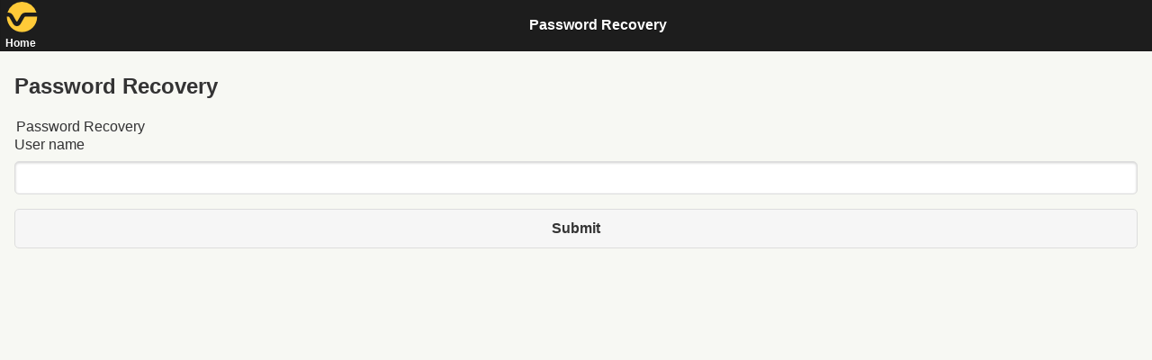

--- FILE ---
content_type: text/html; charset=utf-8
request_url: https://public.jamlogic.com/Account/PasswordRecovery
body_size: 6005
content:
<!DOCTYPE html>
<html>
    <head>
        <meta charset="utf-8" />
        <meta content="en-US" name="accept-language" />
        <meta http-equiv="X-UA-Compatible" content="IE=Edge,chrome=IE8" />
        <meta name="viewport" content="width=device-width, minimum-scale=1.0, maximum-scale=1.0, user-scalable=no" />

        <link rel="apple-touch-icon" sizes="180x180" href="/Content/images/favicon/apple-touch-icon.png">
        <link rel="icon" type="image/png" sizes="32x32" href="/Content/images/favicon/favicon-32x32.png">
        <link rel="icon" type="image/png" sizes="16x16" href="/Content/images/favicon/favicon-16x16.png">
        <link rel="manifest" href="/Content/images/favicon/manifest.json">
        <link rel="mask-icon" href="/Content/images/favicon/safari-pinned-tab.svg" color="#5bbad5">
        <link rel="shortcut icon" type="image/x-icon" href="/Content/images/favicon/favicon.ico">
        <meta name="msapplication-config" content="/Content/images/favicon/browserconfig.xml">
        <meta name="theme-color" content="#ffffff">
        <meta name="robots" content="noindex">

        <title>Password Recovery</title>
        <script type="text/javascript" src="https://maps.googleapis.com/maps/api/js?key=AIzaSyAzBMuMKX5qh3D_tZ73Sx_0CSZqwV8ANEc"></script>

        <link rel="stylesheet" type="text/css" href="/Content/jqm/jquery.mobile-1.4.5.min.css?v=ofETIFmuKXiVQil-cQ1tReYDB_lh0lrMyxLdsw-NG8w" />
        <link rel="stylesheet" type="text/css" href="/Content/jqm/jquery.mobile.structure-1.4.5.min.css?v=4dlHdgeDJcWLTNUO7bihDo23hg1dNTYYk0sRcFf424w" />
        <link rel="stylesheet" type="text/css" href="/Content/jqm/jquery.mobile.external-png-1.4.5.min.css?v=BvQitCUJ1Inlp92yuyOEzCmmkWXYfre7S3lbwcMQUvE" />
        <link rel="stylesheet" type="text/css" href="/Content/jqm/jquery.mobile.icons-1.4.5.min.css?v=3DLcQ74WdaDmzgrzTo5TOeNWUeJscNbQDQECgwt4lNc" />
        <link rel="stylesheet" type="text/css" href="/Content/jqm/jquery.mobile.inline-png-1.4.5.min.css?v=8JCnELYdld9BgZXgo-YHadiqNSx52UZGhjctCtL8Xvc" />
        <link rel="stylesheet" type="text/css" href="/Content/jqm/jquery.mobile.inline-svg-1.4.5.min.css?v=rKI-ZZg-oqRrAMV8bQLzxW66XkMr6CWr0JoOfk7YrQw" />
        <link rel="stylesheet" type="text/css" href="/Content/jqm/jquery.mobile.theme-1.4.5.min.css?v=Jo-cRJF2CXskavcv9tXuHiP03KBUM6SqPRDDAV-LQEE" />
        <link rel="stylesheet" type="text/css" href="/Content/mobile.css?v=Lwlmipve9cSv0zUvABUcx-GCbI3xvItOLwuc_2SA-c8" />
        <link rel="stylesheet" type="text/css" href="/Content/MultiEngine.css?v=yzZNcIzOyDOTJaX2CM8pGiXsCTP5eimPzK0zA3Cycjk" />

        <script type="text/javascript" src="/Scripts/google-analytics.js?v=abCoFOlAar9pqbqLndrWRZCrOsAgMnUJEuMtDR-XmoQ"></script>
        <script type="text/javascript" src="/Scripts/jquery-1.9.1.js?v=e9gNBsAcA0DBuRWbm0oZfbiCyhjLrI6bmqAl5o-ZjUA"></script>
        <script type="text/javascript" src="/Scripts/jquery.validate.js?v=Z2pN3RDGSEnQOcUWpxlcnf03wED6vp6jbKIGSz61UhA"></script>
        <script type="text/javascript" src="/Scripts/globalize.js?v=iF-evm8uD10Z4LFhPyr3pGpbp_xcBEv09OBDn2KOPiI"></script>
        <script type="text/javascript" src="/Scripts/jquery.validate.unobtrusive.js?v=c46pAqZyI-wBBXvlMdlWfTYErK946-T8bHzdj4Jm8w0"></script>
        
        <script type="text/javascript" src="/Scripts/jquery.mobile-1.4.5.js?v=1PYCpx_EXA36KN1NKrK7auaTylVyk01D98R7Ccf04Bc"></script>
        <script type="text/javascript" src="/Scripts/jquery.signalR-2.4.1.js?v=jYU_Z-QdHbHyQQ-cOrDuFOMgWtCAf37pxTT-bn_jgdA"></script>
        <script type="text/javascript" src="/Scripts/mobile.js?v=wJ3I2olYGnBVAmFKuULXbH2u3Xhz5i4q1KnT1AJSlS0"></script>
        <script type="text/javascript" src="/Scripts/expressive.annotations.validate.js?v=Gk_b5asaf0gHvcv8hOMUikZyPSKK3hgc1KGxVkEVEYU"></script>
        <script type="text/javascript" src="/Scripts/jquery.mask.js?v=yE5LLp5HSQ_z-hJeCqkz9hdjNkk1jaiGG0tDCraumnA"></script>


        
    </head>
    <body>
        <div data-role="page"  
             data-dom-cache="false" 
            data-url='https://public.jamlogic.com/Account/PasswordRecovery?r=782512516'>
            
            
                <div data-role="header" id="header" data-theme="b" data-position="fixed" style="z-index:1003">
                    
<div style="display: table; width: 100%; margin-left:5px">
        <a href="" class="tableCell" style="width: 1%; font-size: 12px; color: white; text-decoration: none;"><img src="/Content/images/minilogo.png" alt="Ver-Mac" />Home</a>
<br/>

<h1 class="ui-title" role="heading" style="display: table-cell; vertical-align:middle;">Password Recovery</h1>
</div>

                </div>
            <div data-role="content" id="main">
                


<h2>Password Recovery</h2>

<script src="/Scripts/jquery.validate.min.js" type="text/javascript"></script>
<script src="/Scripts/jquery.validate.unobtrusive.min.js" type="text/javascript"></script>

<form action="/Account/PasswordRecovery" method="post">    <fieldset>
        <legend>Password Recovery</legend>

        <div class="editor-label">
            <label for="UserName">User name</label>
        </div>
        <div class="editor-field">
            <input class="text-box single-line" data-val="true" data-val-length="The field User name must be a string with a maximum length of 193." data-val-length-max="193" data-val-regex="Invalid email address." data-val-regex-pattern="\w&#x2B;([-&#x2B;.&#x27;]\w&#x2B;)*@\w&#x2B;([-.]\w&#x2B;)*\.\w&#x2B;([-.]\w&#x2B;)*" data-val-required="The User name field is required." id="UserName" maxlength="193" name="UserName" type="email" value="" />
            <span class="field-validation-valid" data-valmsg-for="UserName" data-valmsg-replace="true"></span>
        </div>

        <p>
            <input type="submit" value="Submit" />
        </p>
    </fieldset>
<input name="__RequestVerificationToken" type="hidden" value="CfDJ8MZSQsRDK6tEiWfwYXKRB1vFP47F3c1ho7np1NlAMCX3NrHfqfREAB6Bw_LdMfwF-sYeraV0d3u8Fyjad1aK23dMIoLA1vh-vVUIEnCB2IuU8OY6CCrIbmHOpDT9uABSGHSFeI0d7DP7UXTzCqytFqk" /></form>


            </div>
        </div>
    </body>
</html>


--- FILE ---
content_type: text/css
request_url: https://public.jamlogic.com/Content/jqm/jquery.mobile.inline-png-1.4.5.min.css?v=8JCnELYdld9BgZXgo-YHadiqNSx52UZGhjctCtL8Xvc
body_size: 118027
content:
/*! jQuery Mobile 1.4.5 | Git HEADhash: 68e55e7 <> 2014-10-31T17:33:30Z | (c) 2010, 2014 jQuery Foundation, Inc. | jquery.org/license */

.ui-icon-action:after{background-image:url("[data-uri]")}.ui-icon-alert:after{background-image:url("[data-uri]")}.ui-icon-arrow-d-l:after{background-image:url("[data-uri]")}.ui-icon-arrow-d-r:after{background-image:url("[data-uri]")}.ui-icon-arrow-d:after{background-image:url("[data-uri]")}.ui-icon-arrow-l:after{background-image:url("[data-uri]")}.ui-icon-arrow-r:after{background-image:url("[data-uri]")}.ui-icon-arrow-u-l:after{background-image:url("[data-uri]")}.ui-icon-arrow-u-r:after{background-image:url("[data-uri]")}.ui-icon-arrow-u:after{background-image:url("[data-uri]")}.ui-icon-audio:after{background-image:url("[data-uri]")}.ui-icon-back:after{background-image:url("[data-uri]")}.ui-icon-bars:after{background-image:url("[data-uri]")}.ui-icon-bullets:after{background-image:url("[data-uri]")}.ui-icon-calendar:after{background-image:url("[data-uri]")}.ui-icon-camera:after{background-image:url("[data-uri]")}.ui-icon-carat-d:after{background-image:url("[data-uri]")}.ui-icon-carat-l:after{background-image:url("[data-uri]")}.ui-icon-carat-r:after{background-image:url("[data-uri]")}.ui-icon-carat-u:after{background-image:url("[data-uri]")}.ui-icon-check:after,html .ui-btn.ui-checkbox-on.ui-checkbox-on:after{background-image:url("[data-uri]")}.ui-icon-clock:after{background-image:url("[data-uri]")}.ui-icon-cloud:after{background-image:url("[data-uri]")}.ui-icon-comment:after{background-image:url("[data-uri]")}.ui-icon-delete:after{background-image:url("[data-uri]")}.ui-icon-edit:after{background-image:url("[data-uri]")}.ui-icon-eye:after{background-image:url("[data-uri]")}.ui-icon-forbidden:after{background-image:url("[data-uri]")}.ui-icon-forward:after{background-image:url("[data-uri]")}.ui-icon-gear:after{background-image:url("[data-uri]")}.ui-icon-grid:after{background-image:url("[data-uri]")}.ui-icon-heart:after{background-image:url("[data-uri]")}.ui-icon-home:after{background-image:url("[data-uri]")}.ui-icon-info:after{background-image:url("[data-uri]")}.ui-icon-location:after{background-image:url("[data-uri]")}.ui-icon-lock:after{background-image:url("[data-uri]")}.ui-icon-mail:after{background-image:url("[data-uri]")}.ui-icon-minus:after{background-image:url("[data-uri]")}.ui-icon-navigation:after{background-image:url("[data-uri]")}.ui-icon-phone:after{background-image:url("[data-uri]")}.ui-icon-plus:after{background-image:url("[data-uri]")}.ui-icon-power:after{background-image:url("[data-uri]")}.ui-icon-recycle:after{background-image:url("[data-uri]")}.ui-icon-refresh:after{background-image:url("[data-uri]")}.ui-icon-search:after{background-image:url("[data-uri]")}.ui-icon-shop:after{background-image:url("[data-uri]")}.ui-icon-star:after{background-image:url("[data-uri]")}.ui-icon-tag:after{background-image:url("[data-uri]")}.ui-icon-user:after{background-image:url("[data-uri]")}.ui-icon-video:after{background-image:url("[data-uri]")}.ui-alt-icon.ui-icon-action:after,.ui-alt-icon .ui-icon-action:after{background-image:url("[data-uri]")}.ui-alt-icon.ui-icon-alert:after,.ui-alt-icon .ui-icon-alert:after{background-image:url("[data-uri]")}.ui-alt-icon.ui-icon-arrow-d:after,.ui-alt-icon .ui-icon-arrow-d:after{background-image:url("[data-uri]")}.ui-alt-icon.ui-icon-arrow-d-l:after,.ui-alt-icon .ui-icon-arrow-d-l:after{background-image:url("[data-uri]")}.ui-alt-icon.ui-icon-arrow-d-r:after,.ui-alt-icon .ui-icon-arrow-d-r:after{background-image:url("[data-uri]")}.ui-alt-icon.ui-icon-arrow-l:after,.ui-alt-icon .ui-icon-arrow-l:after{background-image:url("[data-uri]")}.ui-alt-icon.ui-icon-arrow-r:after,.ui-alt-icon .ui-icon-arrow-r:after{background-image:url("[data-uri]")}.ui-alt-icon.ui-icon-arrow-u:after,.ui-alt-icon .ui-icon-arrow-u:after{background-image:url("[data-uri]")}.ui-alt-icon.ui-icon-arrow-u-l:after,.ui-alt-icon .ui-icon-arrow-u-l:after{background-image:url("[data-uri]")}.ui-alt-icon.ui-icon-arrow-u-r:after,.ui-alt-icon .ui-icon-arrow-u-r:after{background-image:url("[data-uri]")}.ui-alt-icon.ui-icon-audio:after,.ui-alt-icon .ui-icon-audio:after{background-image:url("[data-uri]")}.ui-alt-icon.ui-icon-back:after,.ui-alt-icon .ui-icon-back:after{background-image:url("[data-uri]")}.ui-alt-icon.ui-icon-bars:after,.ui-alt-icon .ui-icon-bars:after{background-image:url("[data-uri]")}.ui-alt-icon.ui-icon-bullets:after,.ui-alt-icon .ui-icon-bullets:after{background-image:url("[data-uri]")}.ui-alt-icon.ui-icon-calendar:after,.ui-alt-icon .ui-icon-calendar:after{background-image:url("[data-uri]")}.ui-alt-icon.ui-icon-camera:after,.ui-alt-icon .ui-icon-camera:after{background-image:url("[data-uri]")}.ui-alt-icon.ui-icon-carat-d:after,.ui-alt-icon .ui-icon-carat-d:after{background-image:url("[data-uri]")}.ui-alt-icon.ui-icon-carat-l:after,.ui-alt-icon .ui-icon-carat-l:after{background-image:url("[data-uri]")}.ui-alt-icon.ui-icon-carat-r:after,.ui-alt-icon .ui-icon-carat-r:after{background-image:url("[data-uri]")}.ui-alt-icon.ui-icon-carat-u:after,.ui-alt-icon .ui-icon-carat-u:after{background-image:url("[data-uri]")}.ui-alt-icon.ui-icon-check:after,.ui-alt-icon .ui-icon-check:after,html .ui-alt-icon.ui-btn.ui-checkbox-on:after,html .ui-alt-icon .ui-btn.ui-checkbox-on:after{background-image:url("[data-uri]")}.ui-alt-icon.ui-icon-clock:after,.ui-alt-icon .ui-icon-clock:after{background-image:url("[data-uri]")}.ui-alt-icon.ui-icon-cloud:after,.ui-alt-icon .ui-icon-cloud:after{background-image:url("[data-uri]")}.ui-alt-icon.ui-icon-comment:after,.ui-alt-icon .ui-icon-comment:after{background-image:url("[data-uri]")}.ui-alt-icon.ui-icon-delete:after,.ui-alt-icon .ui-icon-delete:after{background-image:url("[data-uri]")}.ui-alt-icon.ui-icon-edit:after,.ui-alt-icon .ui-icon-edit:after{background-image:url("[data-uri]")}.ui-alt-icon.ui-icon-eye:after,.ui-alt-icon .ui-icon-eye:after{background-image:url("[data-uri]")}.ui-alt-icon.ui-icon-forbidden:after,.ui-alt-icon .ui-icon-forbidden:after{background-image:url("[data-uri]")}.ui-alt-icon.ui-icon-forward:after,.ui-alt-icon .ui-icon-forward:after{background-image:url("[data-uri]")}.ui-alt-icon.ui-icon-gear:after,.ui-alt-icon .ui-icon-gear:after{background-image:url("[data-uri]")}.ui-alt-icon.ui-icon-grid:after,.ui-alt-icon .ui-icon-grid:after{background-image:url("[data-uri]")}.ui-alt-icon.ui-icon-heart:after,.ui-alt-icon .ui-icon-heart:after{background-image:url("[data-uri]")}.ui-alt-icon.ui-icon-home:after,.ui-alt-icon .ui-icon-home:after{background-image:url("[data-uri]")}.ui-alt-icon.ui-icon-info:after,.ui-alt-icon .ui-icon-info:after{background-image:url("[data-uri]")}.ui-alt-icon.ui-icon-location:after,.ui-alt-icon .ui-icon-location:after{background-image:url("[data-uri]")}.ui-alt-icon.ui-icon-lock:after,.ui-alt-icon .ui-icon-lock:after{background-image:url("[data-uri]")}.ui-alt-icon.ui-icon-mail:after,.ui-alt-icon .ui-icon-mail:after{background-image:url("[data-uri]")}.ui-alt-icon.ui-icon-minus:after,.ui-alt-icon .ui-icon-minus:after{background-image:url("[data-uri]")}.ui-alt-icon.ui-icon-navigation:after,.ui-alt-icon .ui-icon-navigation:after{background-image:url("[data-uri]")}.ui-alt-icon.ui-icon-phone:after,.ui-alt-icon .ui-icon-phone:after{background-image:url("[data-uri]")}.ui-alt-icon.ui-icon-plus:after,.ui-alt-icon .ui-icon-plus:after{background-image:url("[data-uri]")}.ui-alt-icon.ui-icon-power:after,.ui-alt-icon .ui-icon-power:after{background-image:url("[data-uri]")}.ui-alt-icon.ui-icon-recycle:after,.ui-alt-icon .ui-icon-recycle:after{background-image:url("[data-uri]")}.ui-alt-icon.ui-icon-refresh:after,.ui-alt-icon .ui-icon-refresh:after{background-image:url("[data-uri]")}.ui-alt-icon.ui-icon-search:after,.ui-alt-icon .ui-icon-search:after,.ui-input-search:after{background-image:url("[data-uri]")}.ui-alt-icon.ui-icon-shop:after,.ui-alt-icon .ui-icon-shop:after{background-image:url("[data-uri]")}.ui-alt-icon.ui-icon-star:after,.ui-alt-icon .ui-icon-star:after{background-image:url("[data-uri]")}.ui-alt-icon.ui-icon-tag:after,.ui-alt-icon .ui-icon-tag:after{background-image:url("[data-uri]")}.ui-alt-icon.ui-icon-user:after,.ui-alt-icon .ui-icon-user:after{background-image:url("[data-uri]")}.ui-alt-icon.ui-icon-video:after,.ui-alt-icon .ui-icon-video:after{background-image:url("[data-uri]")}html{font-size:100%}body,input,select,textarea,button,.ui-btn{font-size:1em;line-height:1.3;font-family:sans-serif}legend,.ui-input-text input,.ui-input-search input{color:inherit;text-shadow:inherit}.ui-mobile label,div.ui-controlgroup-label{font-weight:400;font-size:16px}.ui-field-contain{border-bottom-color:#828282;border-bottom-color:rgba(0,0,0,.15);border-bottom-width:1px;border-bottom-style:solid}.table-stroke thead th,.table-stripe thead th,.table-stripe tbody tr:last-child{border-bottom:1px solid #d6d6d6;border-bottom:1px solid rgba(0,0,0,.1)}.table-stroke tbody th,.table-stroke tbody td{border-bottom:1px solid #e6e6e6;border-bottom:1px solid rgba(0,0,0,.05)}.table-stripe.table-stroke tbody tr:last-child th,.table-stripe.table-stroke tbody tr:last-child td{border-bottom:0}.table-stripe tbody tr:nth-child(odd) td,.table-stripe tbody tr:nth-child(odd) th{background-color:#eee;background-color:rgba(0,0,0,.04)}.ui-btn,label.ui-btn{font-weight:700;border-width:1px;border-style:solid}.ui-btn{text-decoration:none!important}.ui-btn-active{cursor:pointer}.ui-corner-all{-webkit-border-radius:.3125em;border-radius:.3125em}.ui-btn-corner-all,.ui-btn.ui-corner-all,.ui-slider-track.ui-corner-all,.ui-flipswitch.ui-corner-all,.ui-li-count{-webkit-border-radius:.3125em;border-radius:.3125em}.ui-btn-icon-notext.ui-btn-corner-all,.ui-btn-icon-notext.ui-corner-all{-webkit-border-radius:1em;border-radius:1em}.ui-btn-corner-all,.ui-corner-all{-webkit-background-clip:padding;background-clip:padding-box}.ui-popup.ui-corner-all>.ui-popup-arrow-guide{left:.6em;right:.6em;top:.6em;bottom:.6em}.ui-shadow{-webkit-box-shadow:0 1px 3px rgba(0,0,0,.15);-moz-box-shadow:0 1px 3px rgba(0,0,0,.15);box-shadow:0 1px 3px rgba(0,0,0,.15)}.ui-shadow-inset{-webkit-box-shadow:inset 0 1px 3px rgba(0,0,0,.2);-moz-box-shadow:inset 0 1px 3px rgba(0,0,0,.2);box-shadow:inset 0 1px 3px rgba(0,0,0,.2)}.ui-overlay-shadow{-webkit-box-shadow:0 0 12px rgba(0,0,0,.6);-moz-box-shadow:0 0 12px rgba(0,0,0,.6);box-shadow:0 0 12px rgba(0,0,0,.6)}.ui-btn-icon-left:after,.ui-btn-icon-right:after,.ui-btn-icon-top:after,.ui-btn-icon-bottom:after,.ui-btn-icon-notext:after{background-color:#666;background-color:rgba(0,0,0,.3);background-position:center center;background-repeat:no-repeat;-webkit-border-radius:1em;border-radius:1em}.ui-alt-icon.ui-btn:after,.ui-alt-icon .ui-btn:after,html .ui-alt-icon.ui-checkbox-off:after,html .ui-alt-icon.ui-radio-off:after,html .ui-alt-icon .ui-checkbox-off:after,html .ui-alt-icon .ui-radio-off:after{background-color:#666;background-color:rgba(0,0,0,.15)}.ui-nodisc-icon.ui-btn:after,.ui-nodisc-icon .ui-btn:after{background-color:transparent}.ui-shadow-icon.ui-btn:after,.ui-shadow-icon .ui-btn:after{-webkit-box-shadow:0 1px 0 rgba(255,255,255,.3);-moz-box-shadow:0 1px 0 rgba(255,255,255,.3);box-shadow:0 1px 0 rgba(255,255,255,.3)}.ui-btn.ui-checkbox-off:after,.ui-btn.ui-checkbox-on:after,.ui-btn.ui-radio-off:after,.ui-btn.ui-radio-on:after{display:block;width:18px;height:18px;margin:-9px 2px 0 2px}.ui-checkbox-off:after,.ui-btn.ui-radio-off:after{filter:Alpha(Opacity=30);opacity:.3}.ui-btn.ui-checkbox-off:after,.ui-btn.ui-checkbox-on:after{-webkit-border-radius:.1875em;border-radius:.1875em}.ui-btn.ui-checkbox-off:after{background-color:#666;background-color:rgba(0,0,0,.3)}.ui-radio .ui-btn.ui-radio-on:after{background-image:none;background-color:#fff;width:8px;height:8px;border-width:5px;border-style:solid}.ui-alt-icon.ui-btn.ui-radio-on:after,.ui-alt-icon .ui-btn.ui-radio-on:after{background-color:#000}.ui-icon-loading{background:url(images/ajax-loader.gif);background-size:2.875em 2.875em}.ui-bar-a,.ui-page-theme-a .ui-bar-inherit,html .ui-bar-a .ui-bar-inherit,html .ui-body-a .ui-bar-inherit,html body .ui-group-theme-a .ui-bar-inherit{background-color:#e9e9e9;border-color:#ddd;color:#333;text-shadow:0 1px 0 #eee;font-weight:700}.ui-bar-a{border-width:1px;border-style:solid}.ui-overlay-a,.ui-page-theme-a,.ui-page-theme-a .ui-panel-wrapper{background-color:#f9f9f9;border-color:#bbb;color:#333;text-shadow:0 1px 0 #f3f3f3}.ui-body-a,.ui-page-theme-a .ui-body-inherit,html .ui-bar-a .ui-body-inherit,html .ui-body-a .ui-body-inherit,html body .ui-group-theme-a .ui-body-inherit,html .ui-panel-page-container-a{background-color:#fff;border-color:#ddd;color:#333;text-shadow:0 1px 0 #f3f3f3}.ui-body-a{border-width:1px;border-style:solid}.ui-page-theme-a a,html .ui-bar-a a,html .ui-body-a a,html body .ui-group-theme-a a{color:#38c;font-weight:700}.ui-page-theme-a a:visited,html .ui-bar-a a:visited,html .ui-body-a a:visited,html body .ui-group-theme-a a:visited{color:#38c}.ui-page-theme-a a:hover,html .ui-bar-a a:hover,html .ui-body-a a:hover,html body .ui-group-theme-a a:hover{color:#059}.ui-page-theme-a a:active,html .ui-bar-a a:active,html .ui-body-a a:active,html body .ui-group-theme-a a:active{color:#059}.ui-page-theme-a .ui-btn,html .ui-bar-a .ui-btn,html .ui-body-a .ui-btn,html body .ui-group-theme-a .ui-btn,html head+body .ui-btn.ui-btn-a,.ui-page-theme-a .ui-btn:visited,html .ui-bar-a .ui-btn:visited,html .ui-body-a .ui-btn:visited,html body .ui-group-theme-a .ui-btn:visited,html head+body .ui-btn.ui-btn-a:visited{background-color:#f6f6f6;border-color:#ddd;color:#333;text-shadow:0 1px 0 #f3f3f3}.ui-page-theme-a .ui-btn:hover,html .ui-bar-a .ui-btn:hover,html .ui-body-a .ui-btn:hover,html body .ui-group-theme-a .ui-btn:hover,html head+body .ui-btn.ui-btn-a:hover{background-color:#ededed;border-color:#ddd;color:#333;text-shadow:0 1px 0 #f3f3f3}.ui-page-theme-a .ui-btn:active,html .ui-bar-a .ui-btn:active,html .ui-body-a .ui-btn:active,html body .ui-group-theme-a .ui-btn:active,html head+body .ui-btn.ui-btn-a:active{background-color:#e8e8e8;border-color:#ddd;color:#333;text-shadow:0 1px 0 #f3f3f3}.ui-page-theme-a .ui-btn.ui-btn-active,html .ui-bar-a .ui-btn.ui-btn-active,html .ui-body-a .ui-btn.ui-btn-active,html body .ui-group-theme-a .ui-btn.ui-btn-active,html head+body .ui-btn.ui-btn-a.ui-btn-active,.ui-page-theme-a .ui-checkbox-on:after,html .ui-bar-a .ui-checkbox-on:after,html .ui-body-a .ui-checkbox-on:after,html body .ui-group-theme-a .ui-checkbox-on:after,.ui-btn.ui-checkbox-on.ui-btn-a:after,.ui-page-theme-a .ui-flipswitch-active,html .ui-bar-a .ui-flipswitch-active,html .ui-body-a .ui-flipswitch-active,html body .ui-group-theme-a .ui-flipswitch-active,html body .ui-flipswitch.ui-bar-a.ui-flipswitch-active,.ui-page-theme-a .ui-slider-track .ui-btn-active,html .ui-bar-a .ui-slider-track .ui-btn-active,html .ui-body-a .ui-slider-track .ui-btn-active,html body .ui-group-theme-a .ui-slider-track .ui-btn-active,html body div.ui-slider-track.ui-body-a .ui-btn-active{background-color:#38c;border-color:#38c;color:#fff;text-shadow:0 1px 0 #059}.ui-page-theme-a .ui-radio-on:after,html .ui-bar-a .ui-radio-on:after,html .ui-body-a .ui-radio-on:after,html body .ui-group-theme-a .ui-radio-on:after,.ui-btn.ui-radio-on.ui-btn-a:after{border-color:#38c}.ui-page-theme-a .ui-btn:focus,html .ui-bar-a .ui-btn:focus,html .ui-body-a .ui-btn:focus,html body .ui-group-theme-a .ui-btn:focus,html head+body .ui-btn.ui-btn-a:focus,.ui-page-theme-a .ui-focus,html .ui-bar-a .ui-focus,html .ui-body-a .ui-focus,html body .ui-group-theme-a .ui-focus,html head+body .ui-btn-a.ui-focus,html head+body .ui-body-a.ui-focus{-webkit-box-shadow:0 0 12px #38c;-moz-box-shadow:0 0 12px #38c;box-shadow:0 0 12px #38c}.ui-bar-b,.ui-page-theme-b .ui-bar-inherit,html .ui-bar-b .ui-bar-inherit,html .ui-body-b .ui-bar-inherit,html body .ui-group-theme-b .ui-bar-inherit{background-color:#1d1d1d;border-color:#1b1b1b;color:#fff;text-shadow:0 1px 0 #111;font-weight:700}.ui-bar-b{border-width:1px;border-style:solid}.ui-overlay-b,.ui-page-theme-b,.ui-page-theme-b .ui-panel-wrapper{background-color:#252525;border-color:#454545;color:#fff;text-shadow:0 1px 0 #111}.ui-body-b,.ui-page-theme-b .ui-body-inherit,html .ui-bar-b .ui-body-inherit,html .ui-body-b .ui-body-inherit,html body .ui-group-theme-b .ui-body-inherit,html .ui-panel-page-container-b{background-color:#2a2a2a;border-color:#1d1d1d;color:#fff;text-shadow:0 1px 0 #111}.ui-body-b{border-width:1px;border-style:solid}.ui-page-theme-b a,html .ui-bar-b a,html .ui-body-b a,html body .ui-group-theme-b a{color:#2ad;font-weight:700}.ui-page-theme-b a:visited,html .ui-bar-b a:visited,html .ui-body-b a:visited,html body .ui-group-theme-b a:visited{color:#2ad}.ui-page-theme-b a:hover,html .ui-bar-b a:hover,html .ui-body-b a:hover,html body .ui-group-theme-b a:hover{color:#08b}.ui-page-theme-b a:active,html .ui-bar-b a:active,html .ui-body-b a:active,html body .ui-group-theme-b a:active{color:#08b}.ui-page-theme-b .ui-btn,html .ui-bar-b .ui-btn,html .ui-body-b .ui-btn,html body .ui-group-theme-b .ui-btn,html head+body .ui-btn.ui-btn-b,.ui-page-theme-b .ui-btn:visited,html .ui-bar-b .ui-btn:visited,html .ui-body-b .ui-btn:visited,html body .ui-group-theme-b .ui-btn:visited,html head+body .ui-btn.ui-btn-b:visited{background-color:#333;border-color:#1f1f1f;color:#fff;text-shadow:0 1px 0 #111}.ui-page-theme-b .ui-btn:hover,html .ui-bar-b .ui-btn:hover,html .ui-body-b .ui-btn:hover,html body .ui-group-theme-b .ui-btn:hover,html head+body .ui-btn.ui-btn-b:hover{background-color:#373737;border-color:#1f1f1f;color:#fff;text-shadow:0 1px 0 #111}.ui-page-theme-b .ui-btn:active,html .ui-bar-b .ui-btn:active,html .ui-body-b .ui-btn:active,html body .ui-group-theme-b .ui-btn:active,html head+body .ui-btn.ui-btn-b:active{background-color:#404040;border-color:#1f1f1f;color:#fff;text-shadow:0 1px 0 #111}.ui-page-theme-b .ui-btn.ui-btn-active,html .ui-bar-b .ui-btn.ui-btn-active,html .ui-body-b .ui-btn.ui-btn-active,html body .ui-group-theme-b .ui-btn.ui-btn-active,html head+body .ui-btn.ui-btn-b.ui-btn-active,.ui-page-theme-b .ui-checkbox-on:after,html .ui-bar-b .ui-checkbox-on:after,html .ui-body-b .ui-checkbox-on:after,html body .ui-group-theme-b .ui-checkbox-on:after,.ui-btn.ui-checkbox-on.ui-btn-b:after,.ui-page-theme-b .ui-flipswitch-active,html .ui-bar-b .ui-flipswitch-active,html .ui-body-b .ui-flipswitch-active,html body .ui-group-theme-b .ui-flipswitch-active,html body .ui-flipswitch.ui-bar-b.ui-flipswitch-active,.ui-page-theme-b .ui-slider-track .ui-btn-active,html .ui-bar-b .ui-slider-track .ui-btn-active,html .ui-body-b .ui-slider-track .ui-btn-active,html body .ui-group-theme-b .ui-slider-track .ui-btn-active,html body div.ui-slider-track.ui-body-b .ui-btn-active{background-color:#2ad;border-color:#2ad;color:#fff;text-shadow:0 1px 0 #08b}.ui-page-theme-b .ui-radio-on:after,html .ui-bar-b .ui-radio-on:after,html .ui-body-b .ui-radio-on:after,html body .ui-group-theme-b .ui-radio-on:after,.ui-btn.ui-radio-on.ui-btn-b:after{border-color:#2ad}.ui-page-theme-b .ui-btn:focus,html .ui-bar-b .ui-btn:focus,html .ui-body-b .ui-btn:focus,html body .ui-group-theme-b .ui-btn:focus,html head+body .ui-btn.ui-btn-b:focus,.ui-page-theme-b .ui-focus,html .ui-bar-b .ui-focus,html .ui-body-b .ui-focus,html body .ui-group-theme-b .ui-focus,html head+body .ui-btn-b.ui-focus,html head+body .ui-body-b.ui-focus{-webkit-box-shadow:0 0 12px #2ad;-moz-box-shadow:0 0 12px #2ad;box-shadow:0 0 12px #2ad}.ui-disabled,.ui-state-disabled,button[disabled],.ui-select .ui-btn.ui-state-disabled{filter:Alpha(Opacity=30);opacity:.3;cursor:default!important;pointer-events:none}.ui-btn:focus,.ui-btn.ui-focus{outline:0}.ui-noboxshadow .ui-shadow,.ui-noboxshadow .ui-shadow-inset,.ui-noboxshadow .ui-overlay-shadow,.ui-noboxshadow .ui-shadow-icon.ui-btn:after,.ui-noboxshadow .ui-shadow-icon .ui-btn:after,.ui-noboxshadow .ui-focus,.ui-noboxshadow .ui-btn:focus,.ui-noboxshadow input:focus,.ui-noboxshadow .ui-panel{-webkit-box-shadow:none!important;-moz-box-shadow:none!important;box-shadow:none!important}.ui-noboxshadow .ui-btn:focus,.ui-noboxshadow .ui-focus{outline-width:1px;outline-style:auto}.ui-mobile,.ui-mobile body{height:99.9%}.ui-mobile fieldset,.ui-page{padding:0;margin:0}.ui-mobile a img,.ui-mobile fieldset{border-width:0}.ui-mobile fieldset{min-width:0}@-moz-document url-prefix(){.ui-mobile fieldset{display:table-column;vertical-align:middle}}.ui-mobile-viewport{margin:0;overflow-x:visible;-webkit-text-size-adjust:100%;-ms-text-size-adjust:none;-webkit-tap-highlight-color:rgba(0,0,0,0)}body.ui-mobile-viewport,div.ui-mobile-viewport{overflow-x:hidden}.ui-mobile [data-role=page],.ui-mobile [data-role=dialog],.ui-page{top:0;left:0;width:100%;min-height:100%;position:absolute;display:none;border:0}.ui-page{outline:0}.ui-mobile .ui-page-active{display:block;overflow:visible;overflow-x:hidden}@media screen and (orientation:portrait){.ui-mobile .ui-page{min-height:420px}}@media screen and (orientation:landscape){.ui-mobile .ui-page{min-height:300px}}.ui-mobile-rendering>*{visibility:hidden}.ui-nojs{position:absolute!important;height:1px;width:1px;overflow:hidden;clip:rect(1px,1px,1px,1px)}.ui-loading .ui-loader{display:block}.ui-loader{display:none;z-index:9999999;position:fixed;top:50%;left:50%;border:0}.ui-loader-default{background:0;filter:Alpha(Opacity=18);opacity:.18;width:2.875em;height:2.875em;margin-left:-1.4375em;margin-top:-1.4375em}.ui-loader-verbose{width:12.5em;filter:Alpha(Opacity=88);opacity:.88;box-shadow:0 1px 1px -1px #fff;height:auto;margin-left:-6.875em;margin-top:-2.6875em;padding:.625em}.ui-loader-default h1{font-size:0;width:0;height:0;overflow:hidden}.ui-loader-verbose h1{font-size:1em;margin:0;text-align:center}.ui-loader .ui-icon-loading{background-color:#000;display:block;margin:0;width:2.75em;height:2.75em;padding:.0625em;-webkit-border-radius:2.25em;border-radius:2.25em}.ui-loader-verbose .ui-icon-loading{margin:0 auto .625em;filter:Alpha(Opacity=75);opacity:.75}.ui-loader-textonly{padding:.9375em;margin-left:-7.1875em}.ui-loader-textonly .ui-icon-loading{display:none}.ui-loader-fakefix{position:absolute}.ui-bar,.ui-body{position:relative;padding:.4em 1em;overflow:hidden;display:block;clear:both}.ui-bar h1,.ui-bar h2,.ui-bar h3,.ui-bar h4,.ui-bar h5,.ui-bar h6{margin:0;padding:0;font-size:1em;display:inline-block}.ui-header,.ui-footer{border-width:1px 0;border-style:solid;position:relative}.ui-header:empty,.ui-footer:empty{min-height:2.6875em}.ui-header .ui-title,.ui-footer .ui-title{font-size:1em;min-height:1.1em;text-align:center;display:block;margin:0 30%;padding:.7em 0;text-overflow:ellipsis;overflow:hidden;white-space:nowrap;outline:0!important}.ui-footer .ui-title{margin:0 1em}.ui-content{border-width:0;overflow:visible;overflow-x:hidden;padding:1em}.ui-corner-all>.ui-header:first-child,.ui-corner-all>.ui-content:first-child,.ui-corner-all>.ui-footer:first-child{-webkit-border-top-left-radius:inherit;border-top-left-radius:inherit;-webkit-border-top-right-radius:inherit;border-top-right-radius:inherit}.ui-corner-all>.ui-header:last-child,.ui-corner-all>.ui-content:last-child,.ui-corner-all>.ui-footer:last-child{-webkit-border-bottom-left-radius:inherit;border-bottom-left-radius:inherit;-webkit-border-bottom-right-radius:inherit;border-bottom-right-radius:inherit}.ui-btn{font-size:16px;margin:.5em 0;padding:.7em 1em;display:block;position:relative;text-align:center;text-overflow:ellipsis;overflow:hidden;white-space:nowrap;cursor:pointer;-webkit-user-select:none;-moz-user-select:none;-ms-user-select:none;user-select:none}.ui-btn-icon-notext,.ui-header button.ui-btn.ui-btn-icon-notext,.ui-footer button.ui-btn.ui-btn-icon-notext{padding:0;width:1.75em;height:1.75em;text-indent:-9999px;white-space:nowrap!important}.ui-mini{font-size:12.5px}.ui-mini .ui-btn{font-size:inherit}.ui-header .ui-btn,.ui-footer .ui-btn{font-size:12.5px;display:inline-block;vertical-align:middle}.ui-header .ui-controlgroup .ui-btn-icon-notext,.ui-footer .ui-controlgroup .ui-btn-icon-notext{font-size:12.5px}.ui-header .ui-btn-left,.ui-header .ui-btn-right{font-size:12.5px}.ui-mini.ui-btn-icon-notext,.ui-mini .ui-btn-icon-notext,.ui-header .ui-btn-icon-notext,.ui-footer .ui-btn-icon-notext{font-size:16px;padding:0}.ui-btn-inline{display:inline-block;vertical-align:middle;margin-right:.625em}.ui-btn-icon-left{padding-left:2.5em}.ui-btn-icon-right{padding-right:2.5em}.ui-btn-icon-top{padding-top:2.5em}.ui-btn-icon-bottom{padding-bottom:2.5em}.ui-header .ui-btn-icon-top,.ui-footer .ui-btn-icon-top,.ui-header .ui-btn-icon-bottom,.ui-footer .ui-btn-icon-bottom{padding-left:.3125em;padding-right:.3125em}.ui-btn-icon-left:after,.ui-btn-icon-right:after,.ui-btn-icon-top:after,.ui-btn-icon-bottom:after,.ui-btn-icon-notext:after{content:"";position:absolute;display:block;width:22px;height:22px}.ui-btn-icon-notext:after,.ui-btn-icon-left:after,.ui-btn-icon-right:after{top:50%;margin-top:-11px}.ui-btn-icon-left:after{left:.5625em}.ui-btn-icon-right:after{right:.5625em}.ui-mini.ui-btn-icon-left:after,.ui-mini .ui-btn-icon-left:after,.ui-header .ui-btn-icon-left:after,.ui-footer .ui-btn-icon-left:after{left:.37em}.ui-mini.ui-btn-icon-right:after,.ui-mini .ui-btn-icon-right:after,.ui-header .ui-btn-icon-right:after,.ui-footer .ui-btn-icon-right:after{right:.37em}.ui-btn-icon-notext:after,.ui-btn-icon-top:after,.ui-btn-icon-bottom:after{left:50%;margin-left:-11px}.ui-btn-icon-top:after{top:.5625em}.ui-btn-icon-bottom:after{top:auto;bottom:.5625em}.ui-header .ui-btn-left,.ui-header .ui-btn-right,.ui-btn-left>[class*=ui-],.ui-btn-right>[class*=ui-]{margin:0}.ui-btn-left,.ui-btn-right{position:absolute;top:.24em}.ui-btn-left{left:.4em}.ui-btn-right{right:.4em}.ui-btn-icon-notext.ui-btn-left{top:.3125em;left:.3125em}.ui-btn-icon-notext.ui-btn-right{top:.3125em;right:.3125em}button.ui-btn,.ui-controlgroup-controls button.ui-btn-icon-notext{-webkit-box-sizing:border-box;-moz-box-sizing:border-box;box-sizing:border-box;-webkit-appearance:none;-moz-appearance:none;width:100%}button.ui-btn-inline,.ui-header button.ui-btn,.ui-footer button.ui-btn{width:auto}button.ui-btn::-moz-focus-inner{border:0}button.ui-btn-icon-notext,.ui-controlgroup-horizontal .ui-controlgroup-controls button.ui-btn{-webkit-box-sizing:content-box;-moz-box-sizing:content-box;box-sizing:content-box;width:1.75em}.ui-mobile label,.ui-controlgroup-label{display:block;margin:0 0 .4em}.ui-hide-label>label,.ui-hide-label .ui-controlgroup-label,.ui-hide-label .ui-rangeslider label,.ui-hidden-accessible{position:absolute!important;height:1px;width:1px;overflow:hidden;clip:rect(1px,1px,1px,1px)}.ui-screen-hidden{display:none!important}.ui-mobile-viewport-transitioning,.ui-mobile-viewport-transitioning .ui-page{width:100%;height:100%;overflow:hidden;-webkit-box-sizing:border-box;-moz-box-sizing:border-box;box-sizing:border-box}.ui-page-pre-in{opacity:0}.in{-webkit-animation-timing-function:ease-out;-webkit-animation-duration:350ms;-moz-animation-timing-function:ease-out;-moz-animation-duration:350ms;animation-timing-function:ease-out;animation-duration:350ms}.out{-webkit-animation-timing-function:ease-in;-webkit-animation-duration:225ms;-moz-animation-timing-function:ease-in;-moz-animation-duration:225ms;animation-timing-function:ease-in;animation-duration:225ms}@-webkit-keyframes fadein{from{opacity:0}to{opacity:1}}@-moz-keyframes fadein{from{opacity:0}to{opacity:1}}@keyframes fadein{from{opacity:0}to{opacity:1}}@-webkit-keyframes fadeout{from{opacity:1}to{opacity:0}}@-moz-keyframes fadeout{from{opacity:1}to{opacity:0}}@keyframes fadeout{from{opacity:1}to{opacity:0}}.fade.out{opacity:0;-webkit-animation-duration:125ms;-webkit-animation-name:fadeout;-moz-animation-duration:125ms;-moz-animation-name:fadeout;animation-duration:125ms;animation-name:fadeout}.fade.in{opacity:1;-webkit-animation-duration:225ms;-webkit-animation-name:fadein;-moz-animation-duration:225ms;-moz-animation-name:fadein;animation-duration:225ms;animation-name:fadein}.pop{-webkit-transform-origin:50% 50%;-moz-transform-origin:50% 50%;transform-origin:50% 50%}.pop.in{-webkit-transform:scale(1);-webkit-animation-name:popin;-webkit-animation-duration:350ms;-moz-transform:scale(1);-moz-animation-name:popin;-moz-animation-duration:350ms;transform:scale(1);animation-name:popin;animation-duration:350ms;opacity:1}.pop.out{-webkit-animation-name:fadeout;-webkit-animation-duration:100ms;-moz-animation-name:fadeout;-moz-animation-duration:100ms;animation-name:fadeout;animation-duration:100ms;opacity:0}.pop.in.reverse{-webkit-animation-name:fadein;-moz-animation-name:fadein;animation-name:fadein}.pop.out.reverse{-webkit-transform:scale(.8);-webkit-animation-name:popout;-moz-transform:scale(.8);-moz-animation-name:popout;transform:scale(.8);animation-name:popout}@-webkit-keyframes popin{from{-webkit-transform:scale(.8);opacity:0}to{-webkit-transform:scale(1);opacity:1}}@-moz-keyframes popin{from{-moz-transform:scale(.8);opacity:0}to{-moz-transform:scale(1);opacity:1}}@keyframes popin{from{transform:scale(.8);opacity:0}to{transform:scale(1);opacity:1}}@-webkit-keyframes popout{from{-webkit-transform:scale(1);opacity:1}to{-webkit-transform:scale(.8);opacity:0}}@-moz-keyframes popout{from{-moz-transform:scale(1);opacity:1}to{-moz-transform:scale(.8);opacity:0}}@keyframes popout{from{transform:scale(1);opacity:1}to{transform:scale(.8);opacity:0}}@-webkit-keyframes slideinfromright{from{-webkit-transform:translate3d(100%,0,0)}to{-webkit-transform:translate3d(0,0,0)}}@-moz-keyframes slideinfromright{from{-moz-transform:translateX(100%)}to{-moz-transform:translateX(0)}}@keyframes slideinfromright{from{transform:translateX(100%)}to{transform:translateX(0)}}@-webkit-keyframes slideinfromleft{from{-webkit-transform:translate3d(-100%,0,0)}to{-webkit-transform:translate3d(0,0,0)}}@-moz-keyframes slideinfromleft{from{-moz-transform:translateX(-100%)}to{-moz-transform:translateX(0)}}@keyframes slideinfromleft{from{transform:translateX(-100%)}to{transform:translateX(0)}}@-webkit-keyframes slideouttoleft{from{-webkit-transform:translate3d(0,0,0)}to{-webkit-transform:translate3d(-100%,0,0)}}@-moz-keyframes slideouttoleft{from{-moz-transform:translateX(0)}to{-moz-transform:translateX(-100%)}}@keyframes slideouttoleft{from{transform:translateX(0)}to{transform:translateX(-100%)}}@-webkit-keyframes slideouttoright{from{-webkit-transform:translate3d(0,0,0)}to{-webkit-transform:translate3d(100%,0,0)}}@-moz-keyframes slideouttoright{from{-moz-transform:translateX(0)}to{-moz-transform:translateX(100%)}}@keyframes slideouttoright{from{transform:translateX(0)}to{transform:translateX(100%)}}.slide.out,.slide.in{-webkit-animation-timing-function:ease-out;-webkit-animation-duration:350ms;-moz-animation-timing-function:ease-out;-moz-animation-duration:350ms;animation-timing-function:ease-out;animation-duration:350ms}.slide.out{-webkit-transform:translate3d(-100%,0,0);-webkit-animation-name:slideouttoleft;-moz-transform:translateX(-100%);-moz-animation-name:slideouttoleft;transform:translateX(-100%);animation-name:slideouttoleft}.slide.in{-webkit-transform:translate3d(0,0,0);-webkit-animation-name:slideinfromright;-moz-transform:translateX(0);-moz-animation-name:slideinfromright;transform:translateX(0);animation-name:slideinfromright}.slide.out.reverse{-webkit-transform:translate3d(100%,0,0);-webkit-animation-name:slideouttoright;-moz-transform:translateX(100%);-moz-animation-name:slideouttoright;transform:translateX(100%);animation-name:slideouttoright}.slide.in.reverse{-webkit-transform:translate3d(0,0,0);-webkit-animation-name:slideinfromleft;-moz-transform:translateX(0);-moz-animation-name:slideinfromleft;transform:translateX(0);animation-name:slideinfromleft}.slidefade.out{-webkit-transform:translateX(-100%);-webkit-animation-name:slideouttoleft;-webkit-animation-duration:225ms;-moz-transform:translateX(-100%);-moz-animation-name:slideouttoleft;-moz-animation-duration:225ms;transform:translateX(-100%);animation-name:slideouttoleft;animation-duration:225ms}.slidefade.in{-webkit-transform:translateX(0);-webkit-animation-name:fadein;-webkit-animation-duration:200ms;-moz-transform:translateX(0);-moz-animation-name:fadein;-moz-animation-duration:200ms;transform:translateX(0);animation-name:fadein;animation-duration:200ms}.slidefade.out.reverse{-webkit-transform:translateX(100%);-webkit-animation-name:slideouttoright;-webkit-animation-duration:200ms;-moz-transform:translateX(100%);-moz-animation-name:slideouttoright;-moz-animation-duration:200ms;transform:translateX(100%);animation-name:slideouttoright;animation-duration:200ms}.slidefade.in.reverse{-webkit-transform:translateX(0);-webkit-animation-name:fadein;-webkit-animation-duration:200ms;-moz-transform:translateX(0);-moz-animation-name:fadein;-moz-animation-duration:200ms;transform:translateX(0);animation-name:fadein;animation-duration:200ms}.slidedown.out{-webkit-animation-name:fadeout;-webkit-animation-duration:100ms;-moz-animation-name:fadeout;-moz-animation-duration:100ms;animation-name:fadeout;animation-duration:100ms}.slidedown.in{-webkit-transform:translateY(0);-webkit-animation-name:slideinfromtop;-webkit-animation-duration:250ms;-moz-transform:translateY(0);-moz-animation-name:slideinfromtop;-moz-animation-duration:250ms;transform:translateY(0);animation-name:slideinfromtop;animation-duration:250ms}.slidedown.in.reverse{-webkit-animation-name:fadein;-webkit-animation-duration:150ms;-moz-animation-name:fadein;-moz-animation-duration:150ms;animation-name:fadein;animation-duration:150ms}.slidedown.out.reverse{-webkit-transform:translateY(-100%);-webkit-animation-name:slideouttotop;-webkit-animation-duration:200ms;-moz-transform:translateY(-100%);-moz-animation-name:slideouttotop;-moz-animation-duration:200ms;transform:translateY(-100%);animation-name:slideouttotop;animation-duration:200ms}@-webkit-keyframes slideinfromtop{from{-webkit-transform:translateY(-100%)}to{-webkit-transform:translateY(0)}}@-moz-keyframes slideinfromtop{from{-moz-transform:translateY(-100%)}to{-moz-transform:translateY(0)}}@keyframes slideinfromtop{from{transform:translateY(-100%)}to{transform:translateY(0)}}@-webkit-keyframes slideouttotop{from{-webkit-transform:translateY(0)}to{-webkit-transform:translateY(-100%)}}@-moz-keyframes slideouttotop{from{-moz-transform:translateY(0)}to{-moz-transform:translateY(-100%)}}@keyframes slideouttotop{from{transform:translateY(0)}to{transform:translateY(-100%)}}.slideup.out{-webkit-animation-name:fadeout;-webkit-animation-duration:100ms;-moz-animation-name:fadeout;-moz-animation-duration:100ms;animation-name:fadeout;animation-duration:100ms}.slideup.in{-webkit-transform:translateY(0);-webkit-animation-name:slideinfrombottom;-webkit-animation-duration:250ms;-moz-transform:translateY(0);-moz-animation-name:slideinfrombottom;-moz-animation-duration:250ms;transform:translateY(0);animation-name:slideinfrombottom;animation-duration:250ms}.slideup.in.reverse{-webkit-animation-name:fadein;-webkit-animation-duration:150ms;-moz-animation-name:fadein;-moz-animation-duration:150ms;animation-name:fadein;animation-duration:150ms}.slideup.out.reverse{-webkit-transform:translateY(100%);-webkit-animation-name:slideouttobottom;-webkit-animation-duration:200ms;-moz-transform:translateY(100%);-moz-animation-name:slideouttobottom;-moz-animation-duration:200ms;transform:translateY(100%);animation-name:slideouttobottom;animation-duration:200ms}@-webkit-keyframes slideinfrombottom{from{-webkit-transform:translateY(100%)}to{-webkit-transform:translateY(0)}}@-moz-keyframes slideinfrombottom{from{-moz-transform:translateY(100%)}to{-moz-transform:translateY(0)}}@keyframes slideinfrombottom{from{transform:translateY(100%)}to{transform:translateY(0)}}@-webkit-keyframes slideouttobottom{from{-webkit-transform:translateY(0)}to{-webkit-transform:translateY(100%)}}@-moz-keyframes slideouttobottom{from{-moz-transform:translateY(0)}to{-moz-transform:translateY(100%)}}@keyframes slideouttobottom{from{transform:translateY(0)}to{transform:translateY(100%)}}.viewport-flip{-webkit-perspective:1000;-moz-perspective:1000;perspective:1000;position:absolute}.flip{-webkit-backface-visibility:hidden;-webkit-transform:translateX(0);-moz-backface-visibility:hidden;-moz-transform:translateX(0);backface-visibility:hidden;transform:translateX(0)}.flip.out{-webkit-transform:rotateY(-90deg) scale(.9);-webkit-animation-name:flipouttoleft;-webkit-animation-duration:175ms;-moz-transform:rotateY(-90deg) scale(.9);-moz-animation-name:flipouttoleft;-moz-animation-duration:175ms;transform:rotateY(-90deg) scale(.9);animation-name:flipouttoleft;animation-duration:175ms}.flip.in{-webkit-animation-name:flipintoright;-webkit-animation-duration:225ms;-moz-animation-name:flipintoright;-moz-animation-duration:225ms;animation-name:flipintoright;animation-duration:225ms}.flip.out.reverse{-webkit-transform:rotateY(90deg) scale(.9);-webkit-animation-name:flipouttoright;-moz-transform:rotateY(90deg) scale(.9);-moz-animation-name:flipouttoright;transform:rotateY(90deg) scale(.9);animation-name:flipouttoright}.flip.in.reverse{-webkit-animation-name:flipintoleft;-moz-animation-name:flipintoleft;animation-name:flipintoleft}@-webkit-keyframes flipouttoleft{from{-webkit-transform:rotateY(0)}to{-webkit-transform:rotateY(-90deg) scale(.9)}}@-moz-keyframes flipouttoleft{from{-moz-transform:rotateY(0)}to{-moz-transform:rotateY(-90deg) scale(.9)}}@keyframes flipouttoleft{from{transform:rotateY(0)}to{transform:rotateY(-90deg) scale(.9)}}@-webkit-keyframes flipouttoright{from{-webkit-transform:rotateY(0)}to{-webkit-transform:rotateY(90deg) scale(.9)}}@-moz-keyframes flipouttoright{from{-moz-transform:rotateY(0)}to{-moz-transform:rotateY(90deg) scale(.9)}}@keyframes flipouttoright{from{transform:rotateY(0)}to{transform:rotateY(90deg) scale(.9)}}@-webkit-keyframes flipintoleft{from{-webkit-transform:rotateY(-90deg) scale(.9)}to{-webkit-transform:rotateY(0)}}@-moz-keyframes flipintoleft{from{-moz-transform:rotateY(-90deg) scale(.9)}to{-moz-transform:rotateY(0)}}@keyframes flipintoleft{from{transform:rotateY(-90deg) scale(.9)}to{transform:rotateY(0)}}@-webkit-keyframes flipintoright{from{-webkit-transform:rotateY(90deg) scale(.9)}to{-webkit-transform:rotateY(0)}}@-moz-keyframes flipintoright{from{-moz-transform:rotateY(90deg) scale(.9)}to{-moz-transform:rotateY(0)}}@keyframes flipintoright{from{transform:rotateY(90deg) scale(.9)}to{transform:rotateY(0)}}.viewport-turn{-webkit-perspective:200px;-moz-perspective:200px;-ms-perspective:200px;perspective:200px;position:absolute}.turn{-webkit-backface-visibility:hidden;-webkit-transform:translateX(0);-webkit-transform-origin:0;-moz-backface-visibility:hidden;-moz-transform:translateX(0);-moz-transform-origin:0;backface-visibility:hidden;transform:translateX(0);transform-origin:0}.turn.out{-webkit-transform:rotateY(-90deg) scale(.9);-webkit-animation-name:flipouttoleft;-webkit-animation-duration:125ms;-moz-transform:rotateY(-90deg) scale(.9);-moz-animation-name:flipouttoleft;-moz-animation-duration:125ms;transform:rotateY(-90deg) scale(.9);animation-name:flipouttoleft;animation-duration:125ms}.turn.in{-webkit-animation-name:flipintoright;-webkit-animation-duration:250ms;-moz-animation-name:flipintoright;-moz-animation-duration:250ms;animation-name:flipintoright;animation-duration:250ms}.turn.out.reverse{-webkit-transform:rotateY(90deg) scale(.9);-webkit-animation-name:flipouttoright;-moz-transform:rotateY(90deg) scale(.9);-moz-animation-name:flipouttoright;transform:rotateY(90deg) scale(.9);animation-name:flipouttoright}.turn.in.reverse{-webkit-animation-name:flipintoleft;-moz-animation-name:flipintoleft;animation-name:flipintoleft}@-webkit-keyframes flipouttoleft{from{-webkit-transform:rotateY(0)}to{-webkit-transform:rotateY(-90deg) scale(.9)}}@-moz-keyframes flipouttoleft{from{-moz-transform:rotateY(0)}to{-moz-transform:rotateY(-90deg) scale(.9)}}@keyframes flipouttoleft{from{transform:rotateY(0)}to{transform:rotateY(-90deg) scale(.9)}}@-webkit-keyframes flipouttoright{from{-webkit-transform:rotateY(0)}to{-webkit-transform:rotateY(90deg) scale(.9)}}@-moz-keyframes flipouttoright{from{-moz-transform:rotateY(0)}to{-moz-transform:rotateY(90deg) scale(.9)}}@keyframes flipouttoright{from{transform:rotateY(0)}to{transform:rotateY(90deg) scale(.9)}}@-webkit-keyframes flipintoleft{from{-webkit-transform:rotateY(-90deg) scale(.9)}to{-webkit-transform:rotateY(0)}}@-moz-keyframes flipintoleft{from{-moz-transform:rotateY(-90deg) scale(.9)}to{-moz-transform:rotateY(0)}}@keyframes flipintoleft{from{transform:rotateY(-90deg) scale(.9)}to{transform:rotateY(0)}}@-webkit-keyframes flipintoright{from{-webkit-transform:rotateY(90deg) scale(.9)}to{-webkit-transform:rotateY(0)}}@-moz-keyframes flipintoright{from{-moz-transform:rotateY(90deg) scale(.9)}to{-moz-transform:rotateY(0)}}@keyframes flipintoright{from{transform:rotateY(90deg) scale(.9)}to{transform:rotateY(0)}}.flow{-webkit-transform-origin:50% 30%;-webkit-box-shadow:0 0 20px rgba(0,0,0,.4);-moz-transform-origin:50% 30%;-moz-box-shadow:0 0 20px rgba(0,0,0,.4);transform-origin:50% 30%;box-shadow:0 0 20px rgba(0,0,0,.4)}.ui-dialog.flow{-webkit-transform-origin:none;-webkit-box-shadow:none;-moz-transform-origin:none;-moz-box-shadow:none;transform-origin:none;box-shadow:none}.flow.out{-webkit-transform:translateX(-100%) scale(.7);-webkit-animation-name:flowouttoleft;-webkit-animation-timing-function:ease;-webkit-animation-duration:350ms;-moz-transform:translateX(-100%) scale(.7);-moz-animation-name:flowouttoleft;-moz-animation-timing-function:ease;-moz-animation-duration:350ms;transform:translateX(-100%) scale(.7);animation-name:flowouttoleft;animation-timing-function:ease;animation-duration:350ms}.flow.in{-webkit-transform:translateX(0) scale(1);-webkit-animation-name:flowinfromright;-webkit-animation-timing-function:ease;-webkit-animation-duration:350ms;-moz-transform:translateX(0) scale(1);-moz-animation-name:flowinfromright;-moz-animation-timing-function:ease;-moz-animation-duration:350ms;transform:translateX(0) scale(1);animation-name:flowinfromright;animation-timing-function:ease;animation-duration:350ms}.flow.out.reverse{-webkit-transform:translateX(100%);-webkit-animation-name:flowouttoright;-moz-transform:translateX(100%);-moz-animation-name:flowouttoright;transform:translateX(100%);animation-name:flowouttoright}.flow.in.reverse{-webkit-animation-name:flowinfromleft;-moz-animation-name:flowinfromleft;animation-name:flowinfromleft}@-webkit-keyframes flowouttoleft{0%{-webkit-transform:translateX(0) scale(1)}60%,70%{-webkit-transform:translateX(0) scale(.7)}100%{-webkit-transform:translateX(-100%) scale(.7)}}@-moz-keyframes flowouttoleft{0%{-moz-transform:translateX(0) scale(1)}60%,70%{-moz-transform:translateX(0) scale(.7)}100%{-moz-transform:translateX(-100%) scale(.7)}}@keyframes flowouttoleft{0%{transform:translateX(0) scale(1)}60%,70%{transform:translateX(0) scale(.7)}100%{transform:translateX(-100%) scale(.7)}}@-webkit-keyframes flowouttoright{0%{-webkit-transform:translateX(0) scale(1)}60%,70%{-webkit-transform:translateX(0) scale(.7)}100%{-webkit-transform:translateX(100%) scale(.7)}}@-moz-keyframes flowouttoright{0%{-moz-transform:translateX(0) scale(1)}60%,70%{-moz-transform:translateX(0) scale(.7)}100%{-moz-transform:translateX(100%) scale(.7)}}@keyframes flowouttoright{0%{transform:translateX(0) scale(1)}60%,70%{transform:translateX(0) scale(.7)}100%{transform:translateX(100%) scale(.7)}}@-webkit-keyframes flowinfromleft{0%{-webkit-transform:translateX(-100%) scale(.7)}30%,40%{-webkit-transform:translateX(0) scale(.7)}100%{-webkit-transform:translateX(0) scale(1)}}@-moz-keyframes flowinfromleft{0%{-moz-transform:translateX(-100%) scale(.7)}30%,40%{-moz-transform:translateX(0) scale(.7)}100%{-moz-transform:translateX(0) scale(1)}}@keyframes flowinfromleft{0%{transform:translateX(-100%) scale(.7)}30%,40%{transform:translateX(0) scale(.7)}100%{transform:translateX(0) scale(1)}}@-webkit-keyframes flowinfromright{0%{-webkit-transform:translateX(100%) scale(.7)}30%,40%{-webkit-transform:translateX(0) scale(.7)}100%{-webkit-transform:translateX(0) scale(1)}}@-moz-keyframes flowinfromright{0%{-moz-transform:translateX(100%) scale(.7)}30%,40%{-moz-transform:translateX(0) scale(.7)}100%{-moz-transform:translateX(0) scale(1)}}@keyframes flowinfromright{0%{transform:translateX(100%) scale(.7)}30%,40%{transform:translateX(0) scale(.7)}100%{transform:translateX(0) scale(1)}}.ui-field-contain,.ui-mobile fieldset.ui-field-contain{display:block;position:relative;overflow:visible;clear:both;padding:.8em 0}.ui-field-contain>label~[class*=ui-],.ui-field-contain .ui-controlgroup-controls{margin:0}.ui-field-contain:last-child{border-bottom-width:0}@media (min-width:28em){.ui-field-contain,.ui-mobile fieldset.ui-field-contain{padding:0;margin:1em 0;border-bottom-width:0}.ui-field-contain:before,.ui-field-contain:after{content:"";display:table}.ui-field-contain:after{clear:both}.ui-field-contain>label,.ui-field-contain .ui-controlgroup-label,.ui-field-contain>.ui-rangeslider>label{float:left;width:20%;margin:.5em 2% 0 0}.ui-popup .ui-field-contain>label,.ui-popup .ui-field-contain .ui-controlgroup-label,.ui-popup .ui-field-contain>.ui-rangeslider>label{float:none;width:auto;margin:0 0 .4em}.ui-field-contain>label~[class*=ui-],.ui-field-contain .ui-controlgroup-controls{float:left;width:78%;-webkit-box-sizing:border-box;-moz-box-sizing:border-box;box-sizing:border-box}.ui-hide-label>label~[class*=ui-],.ui-hide-label .ui-controlgroup-controls,.ui-popup .ui-field-contain>label~[class*=ui-],.ui-popup .ui-field-contain .ui-controlgroup-controls{float:none;width:100%}.ui-field-contain>label~.ui-btn-inline{width:auto;margin-right:.625em}.ui-field-contain>label~.ui-btn-inline.ui-btn-icon-notext{width:1.75em}}.ui-grid-a,.ui-grid-b,.ui-grid-c,.ui-grid-d,.ui-grid-solo{overflow:hidden}.ui-block-a,.ui-block-b,.ui-block-c,.ui-block-d,.ui-block-e{margin:0;padding:0;border:0;float:left;min-height:1px;-webkit-box-sizing:border-box;-moz-box-sizing:border-box;box-sizing:border-box}.ui-block-a{clear:left}ul.ui-grid-a,ul.ui-grid-b,ul.ui-grid-c,ul.ui-grid-d,ul.ui-grid-solo,li.ui-block-a,li.ui-block-b,li.ui-block-c,li.ui-block-d,li.ui-block-e{margin-left:0;margin-right:0;padding:0;list-style:none}[class*=ui-block-]>button.ui-btn{margin-right:0;margin-left:0}[class*=ui-block-]>.ui-btn,[class*=ui-block-]>.ui-select,[class*=ui-block-]>.ui-checkbox,[class*=ui-block-]>.ui-radio,[class*=ui-block-]>button.ui-btn-inline,[class*=ui-block-]>button.ui-btn-icon-notext,.ui-header [class*=ui-block-]>button.ui-btn,.ui-footer [class*=ui-block-]>button.ui-btn{margin-right:.3125em;margin-left:.3125em}.ui-grid-a>.ui-block-a,.ui-grid-a>.ui-block-b{width:50%}.ui-grid-b>.ui-block-a,.ui-grid-b>.ui-block-b,.ui-grid-b>.ui-block-c{width:33.333%}.ui-grid-c>.ui-block-a,.ui-grid-c>.ui-block-b,.ui-grid-c>.ui-block-c,.ui-grid-c>.ui-block-d{width:25%}.ui-grid-d>.ui-block-a,.ui-grid-d>.ui-block-b,.ui-grid-d>.ui-block-c,.ui-grid-d>.ui-block-d,.ui-grid-d>.ui-block-e{width:20%}.ui-grid-solo>.ui-block-a{width:100%;float:none}@media (max-width:35em){.ui-responsive>.ui-block-a,.ui-responsive>.ui-block-b,.ui-responsive>.ui-block-c,.ui-responsive>.ui-block-d,.ui-responsive>.ui-block-e{width:100%;float:none}}.ui-header-fixed,.ui-footer-fixed{left:0;right:0;width:100%;position:fixed;z-index:1000}.ui-header-fixed{top:-1px;padding-top:1px}.ui-header-fixed.ui-fixed-hidden{top:0;padding-top:0}.ui-header-fixed .ui-btn-left,.ui-header-fixed .ui-btn-right{margin-top:1px}.ui-header-fixed.ui-fixed-hidden .ui-btn-left,.ui-header-fixed.ui-fixed-hidden .ui-btn-right{margin-top:0}.ui-footer-fixed{bottom:-1px;padding-bottom:1px}.ui-footer-fixed.ui-fixed-hidden{bottom:0;padding-bottom:0}.ui-header-fullscreen,.ui-footer-fullscreen{filter:Alpha(Opacity=90);opacity:.9}.ui-page-header-fixed{padding-top:2.8125em}.ui-page-footer-fixed{padding-bottom:2.8125em}.ui-page-header-fullscreen>.ui-content,.ui-page-footer-fullscreen>.ui-content{padding:0}.ui-fixed-hidden{position:absolute}.ui-footer-fixed.ui-fixed-hidden{display:none}.ui-page .ui-footer-fixed.ui-fixed-hidden{display:block}.ui-page-header-fullscreen .ui-fixed-hidden,.ui-page-footer-fullscreen .ui-fixed-hidden{position:absolute!important;height:1px;width:1px;overflow:hidden;clip:rect(1px,1px,1px,1px)}.ui-header-fixed .ui-btn,.ui-footer-fixed .ui-btn{z-index:10}.ui-android-2x-fixed .ui-li-has-thumb{-webkit-transform:translate3d(0,0,0)}.ui-navbar{max-width:100%}.ui-navbar ul:before,.ui-navbar ul:after{content:"";display:table}.ui-navbar ul:after{clear:both}.ui-navbar ul{list-style:none;margin:0;padding:0;position:relative;display:block;border:0;max-width:100%;overflow:visible}.ui-navbar li .ui-btn{font-size:12.5px;display:block;margin:0;border-right-width:0}.ui-header .ui-navbar li button.ui-btn,.ui-footer .ui-navbar li button.ui-btn{margin:0;width:100%}.ui-navbar .ui-btn:focus{z-index:1}.ui-navbar li:last-child .ui-btn{margin-right:-4px}.ui-navbar li:last-child .ui-btn:after{margin-right:4px}.ui-content .ui-navbar li:last-child .ui-btn,.ui-content .ui-navbar .ui-grid-duo .ui-block-b .ui-btn{border-right-width:1px;margin-right:0}.ui-content .ui-navbar li:last-child .ui-btn:after,.ui-content .ui-navbar .ui-grid-duo .ui-block-b .ui-btn:after{margin-right:0}.ui-navbar .ui-grid-duo .ui-block-a:last-child .ui-btn{border-right-width:1px;margin-right:-1px}.ui-navbar .ui-grid-duo .ui-block-a:last-child .ui-btn:after{margin-right:1px}.ui-navbar .ui-grid-duo .ui-btn{border-top-width:0}.ui-navbar .ui-grid-duo .ui-block-a:first-child .ui-btn,.ui-navbar .ui-grid-duo .ui-block-a:first-child+.ui-block-b .ui-btn{border-top-width:1px}.ui-header .ui-navbar .ui-btn,.ui-footer .ui-navbar .ui-btn{border-top-width:0;border-bottom-width:0}.ui-header .ui-navbar .ui-grid-duo .ui-block-a:first-child .ui-btn,.ui-footer .ui-navbar .ui-grid-duo .ui-block-a:first-child .ui-btn,.ui-header .ui-navbar .ui-grid-duo .ui-block-a:first-child+.ui-block-b .ui-btn,.ui-footer .ui-navbar .ui-grid-duo .ui-block-a:first-child+.ui-block-b .ui-btn{border-top-width:0}.ui-header .ui-title~.ui-navbar .ui-btn,.ui-footer .ui-title~.ui-navbar .ui-btn,.ui-header .ui-navbar .ui-grid-duo .ui-btn,.ui-footer .ui-navbar .ui-grid-duo .ui-btn,.ui-header .ui-title~.ui-navbar .ui-grid-duo .ui-block-a:first-child .ui-btn,.ui-footer .ui-title~.ui-navbar .ui-grid-duo .ui-block-a:first-child .ui-btn,.ui-header .ui-title~.ui-navbar .ui-grid-duo .ui-block-a:first-child+.ui-block-b .ui-btn,.ui-footer .ui-title~.ui-navbar .ui-grid-duo .ui-block-a:first-child+.ui-block-b .ui-btn{border-top-width:1px}.ui-input-btn input{position:absolute;top:0;left:0;width:100%;height:100%;padding:0;border:0;outline:0;-webkit-border-radius:inherit;border-radius:inherit;-webkit-appearance:none;-moz-appearance:none;cursor:pointer;background:#fff;background:rgba(255,255,255,0);filter:Alpha(Opacity=0);opacity:.1;font-size:1px;text-indent:-9999px;z-index:2}.ui-input-btn.ui-state-disabled input{position:absolute!important;height:1px;width:1px;overflow:hidden;clip:rect(1px,1px,1px,1px)}.ui-collapsible{margin:0 -1em}.ui-collapsible-inset,.ui-collapsible-set{margin:.5em 0}.ui-collapsible-heading{display:block;margin:0;padding:0;position:relative}.ui-collapsible-heading .ui-btn{text-align:left;margin:0;border-left-width:0;border-right-width:0}.ui-collapsible-heading .ui-btn-icon-top,.ui-collapsible-heading .ui-btn-icon-bottom{text-align:center}.ui-collapsible-inset .ui-collapsible-heading .ui-btn{border-right-width:1px;border-left-width:1px}.ui-collapsible-collapsed+.ui-collapsible:not(.ui-collapsible-inset)>.ui-collapsible-heading .ui-btn{border-top-width:0}.ui-collapsible-set .ui-collapsible:not(.ui-collapsible-inset) .ui-collapsible-heading .ui-btn{border-top-width:1px}.ui-collapsible-heading-status{position:absolute!important;height:1px;width:1px;overflow:hidden;clip:rect(1px,1px,1px,1px)}.ui-collapsible-content{display:block;margin:0;padding:.5em 1em}.ui-collapsible-themed-content .ui-collapsible-content{border-left-width:0;border-right-width:0;border-top-width:0;border-bottom-width:1px;border-style:solid}.ui-collapsible-inset.ui-collapsible-themed-content .ui-collapsible-content{border-left-width:1px;border-right-width:1px}.ui-collapsible-inset .ui-collapsible-content{margin:0}.ui-collapsible-content-collapsed{display:none}.ui-collapsible-set>.ui-collapsible.ui-corner-all{-webkit-border-radius:0;border-radius:0}.ui-collapsible-heading,.ui-collapsible-heading>.ui-btn{-webkit-border-radius:inherit;border-radius:inherit}.ui-collapsible-set .ui-collapsible.ui-first-child{-webkit-border-top-right-radius:inherit;border-top-right-radius:inherit;-webkit-border-top-left-radius:inherit;border-top-left-radius:inherit}.ui-collapsible-content,.ui-collapsible-set .ui-collapsible.ui-last-child{-webkit-border-bottom-right-radius:inherit;border-bottom-right-radius:inherit;-webkit-border-bottom-left-radius:inherit;border-bottom-left-radius:inherit}.ui-collapsible-themed-content:not(.ui-collapsible-collapsed)>.ui-collapsible-heading{-webkit-border-bottom-right-radius:0;border-bottom-right-radius:0;-webkit-border-bottom-left-radius:0;border-bottom-left-radius:0}.ui-collapsible-set .ui-collapsible{margin:-1px -1em 0}.ui-collapsible-set .ui-collapsible-inset{margin:-1px 0 0}.ui-collapsible-set .ui-collapsible.ui-first-child{margin-top:0}.ui-controlgroup,fieldset.ui-controlgroup{padding:0;margin:.5em 0}.ui-field-contain .ui-controlgroup,.ui-field-contain fieldset.ui-controlgroup{margin:0}.ui-mini .ui-controlgroup-label{font-size:16px}.ui-controlgroup.ui-mini .ui-btn-icon-notext,.ui-controlgroup .ui-mini.ui-btn-icon-notext{font-size:inherit}.ui-controlgroup-controls .ui-btn,.ui-controlgroup-controls .ui-checkbox,.ui-controlgroup-controls .ui-radio,.ui-controlgroup-controls .ui-select{margin:0}.ui-controlgroup-controls .ui-btn:focus,.ui-controlgroup-controls .ui-btn.ui-focus{z-index:1}.ui-controlgroup-controls li{list-style:none}.ui-controlgroup-horizontal .ui-controlgroup-controls{display:inline-block;vertical-align:middle}.ui-controlgroup-horizontal .ui-controlgroup-controls:before,.ui-controlgroup-horizontal .ui-controlgroup-controls:after{content:"";display:table}.ui-controlgroup-horizontal .ui-controlgroup-controls:after{clear:both}.ui-controlgroup-horizontal .ui-controlgroup-controls>.ui-btn,.ui-controlgroup-horizontal .ui-controlgroup-controls li>.ui-btn,.ui-controlgroup-horizontal .ui-controlgroup-controls .ui-checkbox,.ui-controlgroup-horizontal .ui-controlgroup-controls .ui-radio,.ui-controlgroup-horizontal .ui-controlgroup-controls .ui-select{float:left;clear:none}.ui-controlgroup-horizontal .ui-controlgroup-controls button.ui-btn,.ui-controlgroup-controls .ui-btn-icon-notext{width:auto}.ui-controlgroup-horizontal .ui-controlgroup-controls .ui-btn-icon-notext,.ui-controlgroup-horizontal .ui-controlgroup-controls button.ui-btn-icon-notext{width:1.5em}.ui-controlgroup-controls .ui-btn-icon-notext{height:auto;padding:.7em 1em}.ui-controlgroup-vertical .ui-controlgroup-controls .ui-btn{border-bottom-width:0}.ui-controlgroup-vertical .ui-controlgroup-controls .ui-btn.ui-last-child{border-bottom-width:1px}.ui-controlgroup-horizontal .ui-controlgroup-controls .ui-btn{border-right-width:0}.ui-controlgroup-horizontal .ui-controlgroup-controls .ui-btn.ui-last-child{border-right-width:1px}.ui-controlgroup-controls .ui-btn-corner-all,.ui-controlgroup-controls .ui-btn.ui-corner-all{-webkit-border-radius:0;border-radius:0}.ui-controlgroup-controls,.ui-controlgroup-controls .ui-radio,.ui-controlgroup-controls .ui-checkbox,.ui-controlgroup-controls .ui-select,.ui-controlgroup-controls li{-webkit-border-radius:inherit;border-radius:inherit}.ui-controlgroup-vertical .ui-btn.ui-first-child{-webkit-border-top-left-radius:inherit;border-top-left-radius:inherit;-webkit-border-top-right-radius:inherit;border-top-right-radius:inherit}.ui-controlgroup-vertical .ui-btn.ui-last-child{-webkit-border-bottom-left-radius:inherit;border-bottom-left-radius:inherit;-webkit-border-bottom-right-radius:inherit;border-bottom-right-radius:inherit}.ui-controlgroup-horizontal .ui-btn.ui-first-child{-webkit-border-top-left-radius:inherit;border-top-left-radius:inherit;-webkit-border-bottom-left-radius:inherit;border-bottom-left-radius:inherit}.ui-controlgroup-horizontal .ui-btn.ui-last-child{-webkit-border-top-right-radius:inherit;border-top-right-radius:inherit;-webkit-border-bottom-right-radius:inherit;border-bottom-right-radius:inherit}.ui-controlgroup-controls a.ui-shadow:not(:focus),.ui-controlgroup-controls button.ui-shadow:not(:focus),.ui-controlgroup-controls div.ui-shadow:not(.ui-focus){-moz-box-shadow:none;-webkit-box-shadow:none;box-shadow:none}.ui-controlgroup-label legend{max-width:100%}.ui-controlgroup-controls>label{position:absolute!important;height:1px;width:1px;overflow:hidden;clip:rect(1px,1px,1px,1px)}.ui-dialog{background:none!important}.ui-dialog-contain{width:92.5%;max-width:500px;margin:10% auto 1em;padding:0;position:relative;top:-1em}.ui-dialog-contain>.ui-header,.ui-dialog-contain>.ui-content,.ui-dialog-contain>.ui-footer{display:block;position:relative;width:auto;margin:0}.ui-dialog-contain>.ui-header{overflow:hidden;z-index:10;padding:0;border-top-width:0}.ui-dialog-contain>.ui-footer{z-index:10;padding:0 1em;border-bottom-width:0}.ui-popup-open .ui-header-fixed,.ui-popup-open .ui-footer-fixed{position:absolute!important}.ui-popup-screen{background-image:url("[data-uri]");top:0;left:0;right:0;bottom:1px;position:absolute;filter:Alpha(Opacity=0);opacity:0;z-index:1099}.ui-popup-screen.in{opacity:.5;filter:Alpha(Opacity=50)}.ui-popup-screen.out{opacity:0;filter:Alpha(Opacity=0)}.ui-popup-container{z-index:1100;display:inline-block;position:absolute;padding:0;outline:0}.ui-popup{position:relative}.ui-popup.ui-body-inherit{border-width:1px;border-style:solid}.ui-popup-hidden{left:0;top:0;position:absolute!important;visibility:hidden}.ui-popup-truncate{height:1px;width:1px;margin:-1px;overflow:hidden;clip:rect(1px,1px,1px,1px)}.ui-popup.ui-content,.ui-popup .ui-content{overflow:visible}.ui-popup>.ui-header{border-top-width:0}.ui-popup>.ui-footer{border-bottom-width:0}.ui-popup>p,.ui-popup>h1,.ui-popup>h2,.ui-popup>h3,.ui-popup>h4,.ui-popup>h5,.ui-popup>h6{margin:.5em .4375em}.ui-popup>span{display:block;margin:.5em .4375em}.ui-popup-container .ui-content>p,.ui-popup-container .ui-content>h1,.ui-popup-container .ui-content>h2,.ui-popup-container .ui-content>h3,.ui-popup-container .ui-content>h4,.ui-popup-container .ui-content>h5,.ui-popup-container .ui-content>h6{margin:.5em 0}.ui-popup-container .ui-content>span{margin:0}.ui-popup-container .ui-content>p:first-child,.ui-popup-container .ui-content>h1:first-child,.ui-popup-container .ui-content>h2:first-child,.ui-popup-container .ui-content>h3:first-child,.ui-popup-container .ui-content>h4:first-child,.ui-popup-container .ui-content>h5:first-child,.ui-popup-container .ui-content>h6:first-child{margin-top:0}.ui-popup-container .ui-content>p:last-child,.ui-popup-container .ui-content>h1:last-child,.ui-popup-container .ui-content>h2:last-child,.ui-popup-container .ui-content>h3:last-child,.ui-popup-container .ui-content>h4:last-child,.ui-popup-container .ui-content>h5:last-child,.ui-popup-container .ui-content>h6:last-child{margin-bottom:0}.ui-popup>img{max-width:100%;max-height:100%;vertical-align:middle}.ui-popup:not(.ui-content)>img:only-child,.ui-popup:not(.ui-content)>.ui-btn-left:first-child+img:last-child,.ui-popup:not(.ui-content)>.ui-btn-right:first-child+img:last-child{-webkit-border-radius:inherit;border-radius:inherit}.ui-popup iframe{vertical-align:middle}.ui-popup>.ui-btn-left,.ui-popup>.ui-btn-right{position:absolute;top:-11px;margin:0;z-index:1101}.ui-popup>.ui-btn-left{left:-11px}.ui-popup>.ui-btn-right{right:-11px}.ui-popup-arrow-container{width:20px;height:20px}.ui-popup-arrow-container.ui-popup-arrow-l{left:-10px;clip:rect(-1000px,10px,2000px,-1000px)}.ui-popup-arrow-container.ui-popup-arrow-t{top:-10px;clip:rect(-1000px,2000px,10px,-1000px)}.ui-popup-arrow-container.ui-popup-arrow-r{right:-10px;clip:rect(-1000px,2000px,2000px,10px)}.ui-popup-arrow-container.ui-popup-arrow-b{bottom:-10px;clip:rect(10px,2000px,1000px,-1000px)}.ui-popup-arrow-container .ui-popup-arrow{width:28.284271247px;height:28.284271247px;border-width:1px;border-style:solid}.ui-popup-arrow-container.ui-popup-arrow-t .ui-popup-arrow{left:-4.142135623px;top:5.857864376px}.ui-popup-arrow-container.ui-popup-arrow-b .ui-popup-arrow{left:-4.142135623px;top:-14.142135623px}.ui-popup-arrow-container.ui-popup-arrow-l .ui-popup-arrow{left:5.857864376px;top:-4.142135623px}.ui-popup-arrow-container.ui-popup-arrow-r .ui-popup-arrow{left:-14.142135623px;top:-4.142135623px}.ui-popup-arrow-container.ui-popup-arrow-t.ie .ui-popup-arrow{margin-left:-5.857864376269049px;margin-top:-7.0710678118654755px}.ui-popup-arrow-container.ui-popup-arrow-b.ie .ui-popup-arrow{margin-left:-5.857864376269049px;margin-top:-4.142135623730951px}.ui-popup-arrow-container.ui-popup-arrow-l.ie .ui-popup-arrow{margin-left:-7.0710678118654755px;margin-top:-5.857864376269049px}.ui-popup-arrow-container.ui-popup-arrow-r.ie .ui-popup-arrow{margin-left:-4.142135623730951px;margin-top:-5.857864376269049px}.ui-popup>.ui-popup-arrow-guide{position:absolute;left:0;right:0;top:0;bottom:0;visibility:hidden}.ui-popup-arrow-container{position:absolute}.ui-popup-arrow{-webkit-transform:rotate(45deg);-moz-transform:rotate(45deg);-ms-transform:rotate(45deg);transform:rotate(45deg);position:absolute;overflow:hidden;box-sizing:border-box}.ui-popup-arrow-container.ie .ui-popup-arrow{-ms-filter:"progid:DXImageTransform.Microsoft.Matrix(M11=0.7071067811865474, M12=-0.7071067811865477, M21=0.7071067811865477, M22=0.7071067811865474, SizingMethod='auto expand')";filter:progid:DXImageTransform.Microsoft.Matrix(M11=.7071067811865474, M12=-.7071067811865477, M21=.7071067811865477, M22=.7071067811865474, SizingMethod='auto expand')}.ui-checkbox,.ui-radio{margin:.5em 0;position:relative}.ui-checkbox .ui-btn,.ui-radio .ui-btn{margin:0;text-align:left;white-space:normal;z-index:2}.ui-controlgroup .ui-checkbox .ui-btn.ui-focus,.ui-controlgroup .ui-radio .ui-btn.ui-focus{z-index:3}.ui-checkbox .ui-btn-icon-top,.ui-radio .ui-btn-icon-top,.ui-checkbox .ui-btn-icon-bottom,.ui-radio .ui-btn-icon-bottom{text-align:center}.ui-controlgroup-horizontal .ui-checkbox .ui-btn:after,.ui-controlgroup-horizontal .ui-radio .ui-btn:after{content:none;display:none}.ui-checkbox input,.ui-radio input{position:absolute;left:.466em;top:50%;width:22px;height:22px;margin:-11px 0 0 0;outline:0!important;z-index:1}.ui-controlgroup-horizontal .ui-checkbox input,.ui-controlgroup-horizontal .ui-radio input{left:50%;margin-left:-9px}.ui-checkbox input:disabled,.ui-radio input:disabled{position:absolute!important;height:1px;width:1px;overflow:hidden;clip:rect(1px,1px,1px,1px)}.ui-select{margin-top:.5em;margin-bottom:.5em;position:relative}.ui-select>select{position:absolute!important;height:1px;width:1px;overflow:hidden;clip:rect(1px,1px,1px,1px)}.ui-select .ui-btn{margin:0;opacity:1}.ui-select .ui-btn select{position:absolute;top:0;left:0;width:100%;min-height:1.5em;min-height:100%;height:3em;max-height:100%;outline:0;-webkit-border-radius:inherit;border-radius:inherit;-webkit-appearance:none;-moz-appearance:none;cursor:pointer;filter:Alpha(Opacity=0);opacity:0;z-index:2}@-moz-document url-prefix(){.ui-select .ui-btn select{opacity:.0001}}.ui-select .ui-state-disabled select{display:none}.ui-select span.ui-state-disabled{filter:Alpha(Opacity=100);opacity:1}.ui-select .ui-btn.ui-select-nativeonly{border-radius:0;border:0}.ui-select .ui-btn.ui-select-nativeonly select{opacity:1;text-indent:0;display:block}.ui-select .ui-li-has-count.ui-btn{padding-right:2.8125em}.ui-select .ui-li-has-count.ui-btn-icon-right{padding-right:4.6875em}.ui-select .ui-btn-icon-right .ui-li-count{right:3.2em}.ui-select .ui-btn>span:not(.ui-li-count){display:block;text-overflow:ellipsis;overflow:hidden!important;white-space:nowrap}.ui-selectmenu.ui-popup{min-width:11em}.ui-selectmenu .ui-dialog-contain{overflow:hidden}.ui-selectmenu .ui-header{margin:0;padding:0;border-width:0}.ui-selectmenu.ui-dialog .ui-header{z-index:1;position:relative}.ui-selectmenu.ui-popup .ui-header{-webkit-border-bottom-right-radius:0;border-bottom-right-radius:0;-webkit-border-bottom-left-radius:0;border-bottom-left-radius:0}.ui-selectmenu.ui-popup .ui-header h1:after{content:'.';visibility:hidden}.ui-selectmenu .ui-header .ui-title{margin:0 2.875em}.ui-selectmenu.ui-dialog .ui-content{overflow:visible;z-index:1}.ui-selectmenu .ui-selectmenu-list{margin:0;-webkit-border-radius:inherit;border-radius:inherit}.ui-header:not(.ui-screen-hidden)+.ui-selectmenu-list{-webkit-border-top-right-radius:0;border-top-right-radius:0;-webkit-border-top-left-radius:0;border-top-left-radius:0}.ui-header.ui-screen-hidden+.ui-selectmenu-list li.ui-first-child .ui-btn{border-top-width:0}.ui-selectmenu .ui-selectmenu-list li.ui-last-child .ui-btn{border-bottom-width:0}.ui-selectmenu .ui-btn.ui-li-divider{cursor:default}.ui-selectmenu .ui-selectmenu-placeholder{display:none}.ui-listview,.ui-listview>li{margin:0;padding:0;list-style:none}.ui-content .ui-listview,.ui-panel-inner>.ui-listview{margin:-1em}.ui-content .ui-listview-inset,.ui-panel-inner>.ui-listview-inset{margin:1em 0}.ui-collapsible-content>.ui-listview{margin:-.5em -1em}.ui-collapsible-content>.ui-listview-inset{margin:.5em 0}.ui-listview>li{display:block;position:relative;overflow:visible}.ui-listview>.ui-li-static,.ui-listview>.ui-li-divider,.ui-listview>li>a.ui-btn{margin:0;display:block;position:relative;text-align:left;text-overflow:ellipsis;overflow:hidden;white-space:nowrap}.ui-listview>li>.ui-btn:focus{z-index:1}.ui-listview>.ui-li-static,.ui-listview>.ui-li-divider,.ui-listview>li>a.ui-btn{border-width:1px 0 0;border-style:solid}.ui-listview-inset>.ui-li-static,.ui-listview-inset>.ui-li-divider,.ui-listview-inset>li>a.ui-btn{border-right-width:1px;border-left-width:1px}.ui-listview>.ui-li-static.ui-last-child,.ui-listview>.ui-li-divider.ui-last-child,.ui-listview>li.ui-last-child>a.ui-btn{border-bottom-width:1px}.ui-collapsible-content>.ui-listview:not(.ui-listview-inset)>li.ui-first-child,.ui-collapsible-content>.ui-listview:not(.ui-listview-inset)>li.ui-first-child>a.ui-btn{border-top-width:0}.ui-collapsible-themed-content .ui-listview:not(.ui-listview-inset)>li.ui-last-child,.ui-collapsible-themed-content .ui-listview:not(.ui-listview-inset)>li.ui-last-child>a.ui-btn{border-bottom-width:0}.ui-listview>li.ui-first-child,.ui-listview>li.ui-first-child>a.ui-btn{-webkit-border-top-right-radius:inherit;border-top-right-radius:inherit;-webkit-border-top-left-radius:inherit;border-top-left-radius:inherit}.ui-listview>li.ui-last-child,.ui-listview>li.ui-last-child>a.ui-btn{-webkit-border-bottom-right-radius:inherit;border-bottom-right-radius:inherit;-webkit-border-bottom-left-radius:inherit;border-bottom-left-radius:inherit}.ui-listview>li.ui-li-has-alt>a.ui-btn{-webkit-border-top-right-radius:0;border-top-right-radius:0;-webkit-border-bottom-right-radius:0;border-bottom-right-radius:0}.ui-listview>li.ui-first-child>a.ui-btn+a.ui-btn{-webkit-border-top-left-radius:0;border-top-left-radius:0;-webkit-border-top-right-radius:inherit;border-top-right-radius:inherit}.ui-listview>li.ui-last-child>a.ui-btn+a.ui-btn{-webkit-border-bottom-left-radius:0;border-bottom-left-radius:0;-webkit-border-bottom-right-radius:inherit;border-bottom-right-radius:inherit}.ui-listview>li.ui-first-child img:first-child:not(.ui-li-icon){-webkit-border-top-left-radius:inherit;border-top-left-radius:inherit}.ui-listview>li.ui-last-child img:first-child:not(.ui-li-icon){-webkit-border-bottom-left-radius:inherit;border-bottom-left-radius:inherit}.ui-collapsible-content>.ui-listview:not(.ui-listview-inset){-webkit-border-radius:inherit;border-radius:inherit}.ui-listview>.ui-li-static{padding:.7em 1em}.ui-listview>.ui-li-divider{padding:.5em 1.143em;font-size:14px;font-weight:700;cursor:default;outline:0}.ui-listview>.ui-li-has-count>.ui-btn,.ui-listview>.ui-li-static.ui-li-has-count,.ui-listview>.ui-li-divider.ui-li-has-count{padding-right:2.8125em}.ui-listview>.ui-li-has-count>.ui-btn-icon-right{padding-right:4.6875em}.ui-listview>.ui-li-has-thumb>.ui-btn,.ui-listview>.ui-li-static.ui-li-has-thumb{min-height:3.625em;padding-left:6.25em}.ui-listview>.ui-li-has-icon>.ui-btn,.ui-listview>.ui-li-static.ui-li-has-icon{min-height:1.25em;padding-left:2.5em}.ui-li-count{position:absolute;font-size:12.5px;font-weight:700;text-align:center;border-width:1px;border-style:solid;padding:0 .48em;line-height:1.6em;min-height:1.6em;min-width:.64em;right:.8em;top:50%;margin-top:-.88em}.ui-listview .ui-btn-icon-right .ui-li-count{right:3.2em}.ui-listview .ui-li-has-thumb>img:first-child,.ui-listview .ui-li-has-thumb>.ui-btn>img:first-child,.ui-listview .ui-li-has-thumb .ui-li-thumb{position:absolute;left:0;top:0;max-height:5em;max-width:5em}.ui-listview>.ui-li-has-icon>img:first-child,.ui-listview>.ui-li-has-icon>.ui-btn>img:first-child{position:absolute;left:.625em;top:.9em;max-height:1em;max-width:1em}.ui-listview>li h1,.ui-listview>li h2,.ui-listview>li h3,.ui-listview>li h4,.ui-listview>li h5,.ui-listview>li h6{font-size:1em;font-weight:700;display:block;margin:.45em 0;text-overflow:ellipsis;overflow:hidden;white-space:nowrap}.ui-listview>li p{font-size:.75em;font-weight:400;display:block;margin:.6em 0;text-overflow:ellipsis;overflow:hidden;white-space:nowrap}.ui-listview .ui-li-aside{position:absolute;top:1em;right:3.333em;margin:0;text-align:right}.ui-listview>li.ui-li-has-alt>.ui-btn{margin-right:2.5em;border-right-width:0}.ui-listview>li.ui-li-has-alt>.ui-btn+.ui-btn{position:absolute;width:2.5em;height:100%;min-height:auto;-webkit-box-sizing:border-box;-moz-box-sizing:border-box;box-sizing:border-box;border-left-width:1px;top:0;right:0;margin:0;padding:0;z-index:2}.ui-listview-inset>li.ui-li-has-alt>.ui-btn+.ui-btn{border-right-width:1px}.ui-listview>li.ui-li-has-alt>.ui-btn+.ui-btn:focus{z-index:3}ol.ui-listview,ol.ui-listview>.ui-li-divider{counter-reset:listnumbering}ol.ui-listview>li>.ui-btn,ol.ui-listview>li.ui-li-static{vertical-align:middle}ol.ui-listview>li>.ui-btn:first-child:before,ol.ui-listview>li.ui-li-static:before,ol.ui-listview>li.ui-field-contain>label:before,ol.ui-listview>li.ui-field-contain>.ui-controlgroup-label:before{display:inline-block;font-size:.9em;font-weight:400;padding-right:.3em;min-width:1.4em;line-height:1.5;vertical-align:middle;counter-increment:listnumbering;content:counter(listnumbering) "."}ol.ui-listview>li.ui-field-contain:before{content:none;display:none}ol.ui-listview>li h1:first-child,ol.ui-listview>li h2:first-child,ol.ui-listview>li h3:first-child,ol.ui-listview>li h4:first-child,ol.ui-listview>li h5:first-child,ol.ui-listview>li h6:first-child,ol.ui-listview>li p:first-child,ol.ui-listview>li img:first-child+*{display:inline-block;vertical-align:middle}ol.ui-listview>li h1:first-child~*,ol.ui-listview>li h2:first-child~*,ol.ui-listview>li h3:first-child~*,ol.ui-listview>li h4:first-child~*,ol.ui-listview>li h5:first-child~*,ol.ui-listview>li h6:first-child~*,ol.ui-listview>li p:first-child~*,ol.ui-listview>li img:first-child+*~*{margin-top:0;text-indent:2.04em}html .ui-filterable+.ui-listview,html .ui-filterable.ui-listview{margin-top:.5em}.ui-collapsible-content>form.ui-filterable{margin-top:-.5em}.ui-collapsible-content>.ui-input-search.ui-filterable{margin-top:0}.ui-collapsible-content>.ui-filterable+.ui-listview:not(.ui-listview-inset)>li.ui-first-child,.ui-collapsible-content>.ui-filterable+.ui-listview:not(.ui-listview-inset)>li.ui-first-child>a.ui-btn,.ui-collapsible-content>.ui-filterable.ui-listview:not(.ui-listview-inset)>li.ui-first-child,.ui-collapsible-content>.ui-filterable.ui-listview:not(.ui-listview-inset)>li.ui-first-child>a.ui-btn{border-top-width:1px}div.ui-slider{height:30px;margin:.5em 0;padding:0;-ms-touch-action:pan-y pinch-zoom double-tap-zoom}div.ui-slider:before,div.ui-slider:after{content:"";display:table}div.ui-slider:after{clear:both}input.ui-slider-input{display:block;float:left;font-size:14px;font-weight:700;margin:0;padding:4px;width:40px;height:20px;line-height:20px;border-width:1px;border-style:solid;outline:0;text-align:center;vertical-align:text-bottom;-webkit-appearance:none;-moz-appearance:none;appearance:none;-webkit-box-sizing:content-box;-moz-box-sizing:content-box;box-sizing:content-box}.ui-slider-input::-webkit-outer-spin-button,.ui-slider-input::-webkit-inner-spin-button{-webkit-appearance:none;margin:0}.ui-slider-track{position:relative;overflow:visible;border-width:1px;border-style:solid;height:15px;margin:0 15px 0 68px;top:6px}.ui-slider-track.ui-mini{height:12px;top:8px}.ui-slider-track .ui-slider-bg{height:100%}.ui-slider-track .ui-btn.ui-slider-handle{position:absolute;z-index:1;top:50%;width:28px;height:28px;margin:-15px 0 0 -15px;outline:0;padding:0}.ui-slider-track.ui-mini .ui-slider-handle{height:14px;width:14px;margin:-8px 0 0 -8px}select.ui-slider-switch{position:absolute!important;height:1px;width:1px;overflow:hidden;clip:rect(1px,1px,1px,1px)}div.ui-slider-switch{display:inline-block;height:32px;width:5.8em;top:0}div.ui-slider-switch:before,div.ui-slider-switch:after{display:none;clear:none}div.ui-slider-switch.ui-mini{height:29px;top:0}.ui-slider-inneroffset{margin:0 16px;position:relative;z-index:1}.ui-slider-switch.ui-mini .ui-slider-inneroffset{margin:0 15px 0 14px}.ui-slider-switch .ui-btn.ui-slider-handle{margin:1px 0 0 -15px}.ui-slider-switch.ui-mini .ui-slider-handle{width:25px;height:25px;margin:1px 0 0 -13px;padding:0}.ui-slider-handle-snapping{-webkit-transition:left 70ms linear;-moz-transition:left 70ms linear;transition:left 70ms linear}.ui-slider-switch .ui-slider-label{position:absolute;text-align:center;width:100%;overflow:hidden;font-size:16px;top:0;line-height:2;min-height:100%;white-space:nowrap;cursor:pointer}.ui-slider-switch.ui-mini .ui-slider-label{font-size:14px}.ui-slider-switch .ui-slider-label-a{z-index:1;left:0;text-indent:-1.5em}.ui-slider-switch .ui-slider-label-b{z-index:0;right:0;text-indent:1.5em}.ui-slider-track .ui-slider-bg,.ui-slider-switch .ui-slider-label,.ui-slider-switch .ui-slider-inneroffset,.ui-slider-handle{-webkit-border-radius:inherit;border-radius:inherit}.ui-field-contain div.ui-slider-switch{margin:0}.ui-field-contain div.ui-slider-switch,.ui-field-contain.ui-hide-label div.ui-slider-switch,html .ui-popup .ui-field-contain div.ui-slider-switch{display:inline-block;width:5.8em}.ui-slider-popup{width:64px;height:64px;font-size:36px;padding-top:14px;opacity:.8}.ui-slider-popup{position:absolute!important;text-align:center;z-index:100}.ui-slider-track .ui-btn.ui-slider-handle{font-size:.9em;line-height:30px}.ui-rangeslider{margin:.5em 0}.ui-rangeslider:before,.ui-rangeslider:after{content:"";display:table}.ui-rangeslider:after{clear:both}.ui-rangeslider .ui-slider-input.ui-rangeslider-last{float:right}.ui-rangeslider .ui-rangeslider-sliders{position:relative;overflow:visible;height:30px;margin:0 68px}.ui-rangeslider .ui-rangeslider-sliders .ui-slider-track{position:absolute;top:6px;right:0;left:0;margin:0}.ui-rangeslider.ui-mini .ui-rangeslider-sliders .ui-slider-track{top:8px}.ui-rangeslider .ui-slider-track:first-child .ui-slider-bg{display:none}.ui-rangeslider .ui-rangeslider-sliders .ui-slider-track:first-child{background-color:transparent;background:0;border-width:0;height:0}html >body .ui-rangeslider .ui-rangeslider-sliders .ui-slider-track:first-child{height:15px;border-width:1px}html >body .ui-rangeslider.ui-mini .ui-rangeslider-sliders .ui-slider-track:first-child{height:12px}div.ui-rangeslider label{position:absolute!important;height:1px;width:1px;overflow:hidden;clip:rect(1px,1px,1px,1px)}.ui-field-contain .ui-rangeslider input.ui-slider-input,.ui-field-contain .ui-rangeslider.ui-mini input.ui-slider-input,.ui-field-contain .ui-rangeslider .ui-rangeslider-sliders,.ui-field-contain .ui-rangeslider.ui-mini .ui-rangeslider-sliders{margin-top:0;margin-bottom:0}.ui-input-text,.ui-input-search{margin:.5em 0;border-width:1px;border-style:solid}.ui-mini{margin:.446em}.ui-input-text input,.ui-input-search input,textarea.ui-input-text{padding:.4em;line-height:1.4em;display:block;width:100%;-webkit-box-sizing:border-box;-moz-box-sizing:border-box;box-sizing:border-box;outline:0}.ui-input-text input,.ui-input-search input{margin:0;min-height:2.2em;text-align:left;border:0;background:transparent none;-webkit-appearance:none;-webkit-border-radius:inherit;border-radius:inherit}textarea.ui-input-text{overflow:auto;resize:vertical}.ui-mini .ui-input-text input,.ui-mini .ui-input-search input,.ui-input-text.ui-mini input,.ui-input-search.ui-mini input,.ui-mini textarea.ui-input-text,textarea.ui-mini{font-size:14px}.ui-mini textarea.ui-input-text,textarea.ui-mini{margin:.446em 0}.ui-input-has-clear,.ui-input-search{position:relative}.ui-input-has-clear{padding-right:2.375em}.ui-mini.ui-input-has-clear{padding-right:2.923em}.ui-input-has-clear input{padding-right:0;-webkit-border-top-right-radius:0;border-top-right-radius:0;-webkit-border-bottom-right-radius:0;border-bottom-right-radius:0}.ui-input-search input{padding-left:1.75em}.ui-input-search:after{position:absolute;left:.3125em;top:50%;margin-top:-7px;content:"";background-position:center center;background-repeat:no-repeat;width:14px;height:14px;filter:Alpha(Opacity=50);opacity:.5}.ui-input-search.ui-input-has-clear .ui-btn.ui-input-clear,.ui-input-text.ui-input-has-clear .ui-btn.ui-input-clear{position:absolute;right:0;top:50%;margin:-14px .3125em 0;border:0;background-color:transparent}.ui-input-search .ui-input-clear-hidden,.ui-input-text .ui-input-clear-hidden{display:none}.ui-input-text input::-moz-placeholder,.ui-input-search input::-moz-placeholder,textarea.ui-input-text::-moz-placeholder{color:#aaa}.ui-input-text input:-ms-input-placeholder,.ui-input-search input:-ms-input-placeholder,textarea.ui-input-text:-ms-input-placeholder{color:#aaa}.ui-input-text input[type=number]::-webkit-outer-spin-button{margin:0}.ui-input-text input::-ms-clear,.ui-input-search input::-ms-clear{display:none}.ui-input-text input:focus,.ui-input-search input:focus{-webkit-box-shadow:none;-moz-box-shadow:none;box-shadow:none}textarea.ui-input-text.ui-textinput-autogrow{overflow:hidden}.ui-textinput-autogrow-resize{-webkit-transition:height .25s;-o-transition:height .25s;-moz-transition:height .25s;transition:height .25s}.ui-flipswitch{display:inline-block;vertical-align:middle;width:5.875em;height:1.875em;border-width:1px;border-style:solid;margin:.5em 0;overflow:hidden;-webkit-transition-property:padding,width,background-color,color,border-color;-moz-transition-property:padding,width,background-color,color,border-color;-o-transition-property:padding,width,background-color,color,border-color;transition-property:padding,width,background-color,color,border-color;-webkit-transition-duration:100ms;-moz-transition-duration:100ms;-o-transition-duration:100ms;transition-duration:100ms;-webkit-touch-callout:none;-webkit-user-select:none;-moz-user-select:none;-ms-user-select:none;user-select:none;cursor:pointer}.ui-flipswitch.ui-flipswitch-active{padding-left:4em;width:1.875em}.ui-flipswitch-input{position:absolute;height:1px;width:1px;margin:-1px;overflow:hidden;clip:rect(1px,1px,1px,1px);border:0;outline:0;filter:Alpha(Opacity=0);opacity:0}.ui-flipswitch .ui-btn.ui-flipswitch-on,.ui-flipswitch .ui-flipswitch-off{float:left;height:1.75em;margin:.0625em;line-height:1.65em}.ui-flipswitch .ui-btn.ui-flipswitch-on{width:1.75em;padding:0;text-indent:-2.6em;text-align:left;border-width:1px;border-style:solid;-webkit-box-sizing:border-box;-moz-box-sizing:border-box;box-sizing:border-box;border-radius:inherit;overflow:visible;color:inherit;text-shadow:inherit}.ui-flipswitch .ui-flipswitch-off{padding:1px;text-indent:1em}html .ui-field-contain>label+.ui-flipswitch,html .ui-popup .ui-field-contain>label+.ui-flipswitch{display:inline-block;width:5.875em;-webkit-box-sizing:content-box;-moz-box-sizing:content-box;box-sizing:content-box}.ui-field-contain .ui-flipswitch.ui-flipswitch-active,.ui-popup .ui-field-contain .ui-flipswitch.ui-flipswitch-active{width:1.875em}.ui-table{border:0;border-collapse:collapse;padding:0;width:100%}.ui-table th,.ui-table td{line-height:1.5em;text-align:left;padding:.4em .5em;vertical-align:top}.ui-table th .ui-btn,.ui-table td .ui-btn{line-height:normal}.ui-table th{font-weight:700}.ui-table caption{text-align:left;margin-bottom:1.4em;opacity:.5}.ui-table-columntoggle-btn{float:right;margin-bottom:.8em}.ui-table-columntoggle-popup fieldset{margin:0}.ui-table-columntoggle{clear:both}@media only all{th.ui-table-priority-6,td.ui-table-priority-6,th.ui-table-priority-5,td.ui-table-priority-5,th.ui-table-priority-4,td.ui-table-priority-4,th.ui-table-priority-3,td.ui-table-priority-3,th.ui-table-priority-2,td.ui-table-priority-2,th.ui-table-priority-1,td.ui-table-priority-1{display:none}}@media screen and (min-width:20em){.ui-table-columntoggle.ui-responsive th.ui-table-priority-1,.ui-table-columntoggle.ui-responsive td.ui-table-priority-1{display:table-cell}}@media screen and (min-width:30em){.ui-table-columntoggle.ui-responsive th.ui-table-priority-2,.ui-table-columntoggle.ui-responsive td.ui-table-priority-2{display:table-cell}}@media screen and (min-width:40em){.ui-table-columntoggle.ui-responsive th.ui-table-priority-3,.ui-table-columntoggle.ui-responsive td.ui-table-priority-3{display:table-cell}}@media screen and (min-width:50em){.ui-table-columntoggle.ui-responsive th.ui-table-priority-4,.ui-table-columntoggle.ui-responsive td.ui-table-priority-4{display:table-cell}}@media screen and (min-width:60em){.ui-table-columntoggle.ui-responsive th.ui-table-priority-5,.ui-table-columntoggle.ui-responsive td.ui-table-priority-5{display:table-cell}}@media screen and (min-width:70em){.ui-table-columntoggle.ui-responsive th.ui-table-priority-6,.ui-table-columntoggle.ui-responsive td.ui-table-priority-6{display:table-cell}}.ui-table-columntoggle th.ui-table-cell-hidden,.ui-table-columntoggle td.ui-table-cell-hidden,.ui-table-columntoggle.ui-responsive th.ui-table-cell-hidden,.ui-table-columntoggle.ui-responsive td.ui-table-cell-hidden{display:none}.ui-table-columntoggle th.ui-table-cell-visible,.ui-table-columntoggle td.ui-table-cell-visible,.ui-table-columntoggle.ui-responsive th.ui-table-cell-visible,.ui-table-columntoggle.ui-responsive td.ui-table-cell-visible{display:table-cell}.ui-table-reflow td .ui-table-cell-label,.ui-table-reflow th .ui-table-cell-label{display:none}@media only all{.ui-table-reflow thead td,.ui-table-reflow thead th{display:none}.ui-table-reflow td,.ui-table-reflow th{text-align:left;display:block}.ui-table-reflow tbody th{margin-top:3em}.ui-table-reflow td .ui-table-cell-label,.ui-table-reflow th .ui-table-cell-label{padding:.4em;min-width:30%;display:inline-block;margin:-.4em 1em -.4em -.4em}.ui-table-reflow th .ui-table-cell-label-top,.ui-table-reflow td .ui-table-cell-label-top{display:block;padding:.4em 0;margin:.4em 0;text-transform:uppercase;font-size:.9em;font-weight:400}}@media (min-width:35em){.ui-table-reflow.ui-responsive td,.ui-table-reflow.ui-responsive th,.ui-table-reflow.ui-responsive tbody th,.ui-table-reflow.ui-responsive tbody td,.ui-table-reflow.ui-responsive thead td,.ui-table-reflow.ui-responsive thead th{display:table-cell;margin:0}.ui-table-reflow.ui-responsive td .ui-table-cell-label,.ui-table-reflow.ui-responsive th .ui-table-cell-label{display:none}}@media (max-width:35em){.ui-table-reflow.ui-responsive td,.ui-table-reflow.ui-responsive th{width:100%;-webkit-box-sizing:border-box;-moz-box-sizing:border-box;box-sizing:border-box;float:left;clear:left}}.ui-panel{width:17em;min-height:100%;max-height:none;border-width:0;position:absolute;top:0;display:block}.ui-panel-closed{width:0;max-height:100%;overflow:hidden;visibility:hidden;left:0;clip:rect(1px,1px,1px,1px)}.ui-panel-fixed{position:fixed;bottom:-1px;padding-bottom:1px}.ui-panel-display-reveal{z-index:1}.ui-panel-display-push{z-index:999}.ui-panel-display-overlay{z-index:1001}.ui-panel-inner{padding:1em}.ui-panel-page-container{overflow-x:visible}.ui-panel-page-container-themed .ui-page-active{background:0}.ui-panel-wrapper{position:relative;min-height:inherit;border:0;overflow-x:hidden;z-index:999}.ui-panel-fixed-toolbar{overflow-x:hidden}.ui-panel-dismiss{position:absolute;top:0;left:0;right:0;height:100%;z-index:1002;display:none}.ui-panel-dismiss-open{display:block}.ui-panel-animate{-webkit-transition:-webkit-transform 300ms ease;-webkit-transition-duration:300ms;-moz-transition:-moz-transform 300ms ease;transition:transform 300ms ease}@media screen and (max-device-width:768px){.ui-page-header-fixed .ui-panel-animate.ui-panel-wrapper,.ui-page-footer-fixed .ui-panel-animate.ui-panel-wrapper,.ui-panel-animate.ui-panel-fixed-toolbar{-ms-transition:none}.ui-panel-animate.ui-panel-fixed-toolbar{-ms-transition:-ms-transform 1ms;-ms-transform:rotate(0deg)}}.ui-panel-animate.ui-panel:not(.ui-panel-display-reveal){-webkit-backface-visibility:hidden;-webkit-transform:translate3d(0,0,0)}.ui-panel-position-left{left:-17em}.ui-panel-animate.ui-panel-position-left.ui-panel-display-overlay,.ui-panel-animate.ui-panel-position-left.ui-panel-display-push{left:0;-webkit-transform:translate3d(-17em,0,0);-moz-transform:translate3d(-17em,0,0);transform:translate3d(-17em,0,0)}.ui-panel-position-left.ui-panel-display-reveal,.ui-panel-open.ui-panel-position-left{left:0}.ui-panel-animate.ui-panel-open.ui-panel-position-left.ui-panel-display-overlay,.ui-panel-animate.ui-panel-open.ui-panel-position-left.ui-panel-display-push{-webkit-transform:translate3d(0,0,0);transform:translate3d(0,0,0);-moz-transform:none}.ui-panel-position-right{right:-17em}.ui-panel-animate.ui-panel-position-right.ui-panel-display-overlay,.ui-panel-animate.ui-panel-position-right.ui-panel-display-push{right:0;-webkit-transform:translate3d(17em,0,0);-moz-transform:translate3d(17em,0,0);transform:translate3d(17em,0,0)}.ui-panel-position-right.ui-panel-display-reveal,.ui-panel-position-right.ui-panel-open{right:0}.ui-panel-animate.ui-panel-open.ui-panel-position-right.ui-panel-display-overlay,.ui-panel-animate.ui-panel-open.ui-panel-position-right.ui-panel-display-push{-webkit-transform:translate3d(0,0,0);transform:translate3d(0,0,0);-moz-transform:none}.ui-panel-page-content-position-left{left:17em;right:-17em}.ui-panel-animate.ui-panel-page-content-position-left{left:0;right:0;-webkit-transform:translate3d(17em,0,0);-moz-transform:translate3d(17em,0,0);transform:translate3d(17em,0,0)}.ui-panel-page-content-position-right{left:-17em;right:17em}.ui-panel-animate.ui-panel-page-content-position-right{left:0;right:0;-webkit-transform:translate3d(-17em,0,0);-moz-transform:translate3d(-17em,0,0);transform:translate3d(-17em,0,0)}.ui-panel-dismiss-open.ui-panel-dismiss-position-left{left:17em}.ui-panel-dismiss-open.ui-panel-dismiss-position-right{right:17em}.ui-panel-display-reveal{-webkit-box-shadow:inset -5px 0 5px rgba(0,0,0,.15);-moz-box-shadow:inset -5px 0 5px rgba(0,0,0,.15);box-shadow:inset -5px 0 5px rgba(0,0,0,.15)}.ui-panel-position-right.ui-panel-display-reveal{-webkit-box-shadow:inset 5px 0 5px rgba(0,0,0,.15);-moz-box-shadow:inset 5px 0 5px rgba(0,0,0,.15);box-shadow:inset 5px 0 5px rgba(0,0,0,.15)}.ui-panel-display-overlay{-webkit-box-shadow:5px 0 5px rgba(0,0,0,.15);-moz-box-shadow:5px 0 5px rgba(0,0,0,.15);box-shadow:5px 0 5px rgba(0,0,0,.15)}.ui-panel-position-right.ui-panel-display-overlay{-webkit-box-shadow:-5px 0 5px rgba(0,0,0,.15);-moz-box-shadow:-5px 0 5px rgba(0,0,0,.15);box-shadow:-5px 0 5px rgba(0,0,0,.15)}.ui-panel-open.ui-panel-position-left.ui-panel-display-push{border-right-width:1px;margin-right:-1px}.ui-panel-page-content-position-left.ui-panel-page-content-display-push{margin-left:1px;width:auto}.ui-panel-open.ui-panel-position-right.ui-panel-display-push{border-left-width:1px;margin-left:-1px}.ui-panel-page-content-position-right.ui-panel-page-content-display-push{margin-right:1px;width:auto}@media (min-width:55em){.ui-responsive-panel .ui-panel-page-content-open.ui-panel-page-content-position-left{margin-right:17em}.ui-responsive-panel .ui-panel-page-content-open.ui-panel-page-content-position-right{margin-left:17em}.ui-responsive-panel .ui-panel-page-content-open{width:auto}.ui-responsive-panel .ui-panel-dismiss-display-push,.ui-responsive-panel.ui-page-active~.ui-panel-dismiss-display-push{display:none}}.ui-tabs{position:relative;padding:.2em}

--- FILE ---
content_type: text/css
request_url: https://public.jamlogic.com/Content/mobile.css?v=Lwlmipve9cSv0zUvABUcx-GCbI3xvItOLwuc_2SA-c8
body_size: 14302
content:
.ui-grid-b .ui-block-a {
    width: 10%;
}

.ui-grid-b .ui-block-b {
    width: 35%;
}

.ui-grid-b .ui-block-c {
    width: 65%;
}

.checkboxLabel {
    border-top-width: 0px;
    margin-top: 2px;
    border-bottom-width: 0px;
    margin-bottom: 2px;
    border-left-width: 0px;
    border-right-width: 0px;
}

.listItem {
    margin-left: 2px !important;
    padding-top: 0px !important;
    padding-bottom: 0px !important;
    padding-right: 32px !important;
    padding-left: 0px !important;
}

.checkboxLabel .ui-checkbox {
    padding-right: 0px !important;
    padding-left: 36px !important;
}

.rtmsTable {
    display: inline;
    padding: 0;
    margin: 0;
    border-collapse: collapse;
}

.rtmsTable tr, .rtmsTable th, .rtmsTable td {
    padding: 0px !important;
    margin: 0px !important;
}

.rtmsTable td, .rtmsTable th {
    text-align: center;
}

.subText {
    font-size: small;
}

.subDetails {
    display: table-cell;
    width: auto;
    white-space: nowrap;
    text-align: right;
    vertical-align: bottom;
    font-size: small;
}

#messagesButtonDiv .ui-btn, #folderButtonDiv .ui-btn, #gearButtonDiv .ui-btn {
    margin-top: 2px;
    margin-bottom: 2px;
    width: 80px;
    height: 20px;
    padding-top: 14px;
    margin-right: 10px;
    border-radius: 1em;
    background: #484848;
}

.ui-header .ui-title {
    margin-right: 10%;
    margin-left: 10%;
}

#deviceList .listItem {
    margin: 0px !important;
    border-radius: 1em !important;
}

#deviceList {
    -moz-box-shadow: none;
    -webkit-box-shadow: none;
    box-shadow: none;
}

#deviceList .ui-checkbox label {
    border-radius: 1em !important;
}

#deviceList .ui-checkbox {
    margin-top: 0px !important;
    margin-bottom: 0px !important;
}

#deviceList li {
    border-width: 1.11667px !important;
    margin-bottom: 2px !important;
}

.tableCell {
    display: table-cell;
    vertical-align: middle;
}

.shimColumn {
    display: table-cell;
    vertical-align: middle;
    width: 1%;
}

.statusColumn {
    display: table-cell;
    vertical-align: middle;
    max-width: 24px !important;
}

.statusColumn img {
    margin-right: 5px;
}

.valueColumn {
    display: table-cell;
    vertical-align: middle;
    width: 25%;
    min-width: 65px;

}

.detailsColumn {
    display: table-cell;
    vertical-align: middle;
    width: 65%;
}

.device-offline{
    position: absolute;
    top: 0;
    left: 0;
    bottom: 0;
    right: 0;
    z-index: 10;
    display: flex;
    justify-content: center;
}

.device-offline img{
    height: 100%;
}

.device-virtual {
    position: absolute;
    top: 0;
    left: 0;
    bottom: 0;
    right: 0;
    z-index: 10;
    display: flex;
    justify-content: center;
}

    .device-virtual img {
        height: 100%;
    }

.container-img-sas{
    height: 45px;    
    display: flex;
    justify-content: center;
}

.single-sas-tag{
    text-align: center;
    float: left;
    width: 100px;
    padding-top: 5px;
}

.single-sas-tag p{
    margin: 5px 0;
}

.single-sas-tag:hover {
    background-color: rgb(220,220,220);
}

.container-img-sas img{
    
    height: 100%
}

#popup-sastag{
    max-width: 600px;
}

.centerImage {
    margin: 0px auto;
    display: block;
}

.centerText {
    width: 100%;
    text-align: center;
    position: relative;
}

.centerDiv {
    text-align: center;
}

.boldText {
    font-weight: bold;
}

.largeText {
    font-size: large;
}

.smallText {
    font-size: small;
}

.speedValue {
    font-weight: bold;
    margin: 2px;
    text-shadow: 0 0 0;
}

.speedContent {
    border-radius: 1em !important;
    margin: 2px !important;
    padding: 2px !important;
}

.freeflowSpeed {
    background-color: green !important;
    color: white !important;
    display: inline-block;
    text-align: center;
    min-width: 24px;
}

.slowSpeed {
    background-color: yellow !important;
    color: black !important;
    display: inline-block;
    text-align: center;
    min-width: 24px;
}

.stoppedSpeed {
    background-color: red !important;
    color: white !important;
    display: inline-block;
    text-align: center;
    min-width: 24px;
}

.noSpeed {
    background-color: gray !important;
    color: white !important;
    display: inline-block;
    text-align: center;
    min-width: 24px;
}

.documentFiller {
    margin-left: -15px;
    margin-right: -10px;
    margin-top: -10px;
}

.roundedBoxOff {
    padding: 14px;
}

.roundedBoxOutter {
    border: 1px solid #044062;
    border-radius: 16px;
}

.roundedBoxInner {
    border: 2px solid #528BB8;
    border-radius: 16px;
}

.roundedBoxFill {
    background: #528BB8;
    padding: 10px;
}

.ui-icon-multi-add-page:after, .ui-icon-multi-delete-page:after, .ui-icon-multi-font:after, .ui-icon-multi-page-time:after, .ui-icon-multi-beacons:after, .ui-icon-multi-activate:after, .ui-icon-multi-gfx:after {
    width: 24px;
    height: 24px;
    background: transparent !important;
    background-image: url('/Content/images/buttons.png') !important;
}

.ui-icon-multi-add-page:after {
    background-position: -360px 0px !important;
}

.ui-icon-multi-delete-page:after {
    background-position: -384px 0px !important;
}

.ui-icon-multi-font:after {
    background-position: -96px 0px !important;
}

.ui-icon-multi-page-time:after {
    background-position: -312px 0px !important;
}

.ui-icon-multi-beacons:after {
    background-position: -504px 0px !important;
}

.ui-icon-multi-activate:after {
    background-position: -528px 0px !important;
}

.ui-icon-multi-gfx:after {
    background-position: -480px 0px !important;
}

#pageIndicator {
    text-align: right;
    margin-right: 5px;
    margin-top: 5px;
}

#previewButtons .ui-btn, #pageButtons .ui-btn, #formatButtons .ui-btn, #timingButtons .ui-btn {
    border: none !important;
    background: transparent !important;
}

#previewButtons .ui-controlgroup {
    border: none !important;
    background: transparent !important;
}

.li-icon-hack {
    margin-left: -12px;
    margin-right: -10px;
    overflow-x: hidden;
    font-size: 15px;
}

.li-remove-padding {
    padding-top: 5px !important;
    padding-bottom: 5px !important;
}

#page-map {
    width: 100%;
    height: 100%;
}

#page-map-online {
    width: 100%;
    height: 100%;
}

#page-map #main,
#page-map .ui-panel-wrapper,
#page-map #map_canvas {
    width:100%;
    height: 100vh;
}

#page-map-online #main,
#page-map-online .ui-panel-wrapper,
#page-map-online #map_canvas {
    width:100%;
    height: 100vh;
}
.ui-icon-carat-r:after {
    background-color: #FFCA38;
}

.ui-page {
    background-color: #F7F8F3 !important;
}

.ui-btn.info-tooltip-btn,
.ui-btn.info-tooltip-btn:hover,
.ui-btn.info-tooltip-btn:active {
    border: none !important;
    background: transparent !important;
}

/*section CommSettings*/
.fieldTitle {
    display: inline-block;
    margin-right: 5px;
    margin-bottom: 5px;
    margin-top: 5px;  
    width: 200px;
    vertical-align: middle;
}

.field {
    display: inline-block;
    margin-left: auto;        
    width: 100%;
    max-width: 400px;
    vertical-align: middle;
    text-align: center;
}

.field input {
    text-align: center;
}
  
.centerLoader {
    position: absolute;
    top: 50%;
    left: 50%; 
    z-index: 99;
}
    
.field-validation-error
{
    color: #ff0000;
    display: block;
    text-align: center;
}

.field-validation-valid
{
    display: none;
}

.ui-slider-switch {
    width: 100px !important;
}

.ui-shadow, .ui-focus {
    -moz-box-shadow: none !important;
    -webkit-box-shadow: none !important;
    box-shadow: none !important;
}

/*Hack car MultiEngine.css override ce style...*/
div#UpstreamLanes-listbox.ui-selectmenu, div#DownstreamLanes-listbox.ui-selectmenu{
    display: block;
    position: relative;
    height: 100%;
    vertical-align: top;
    text-decoration: none;
    overflow: auto;
    zoom: 1;
}

div#UpstreamLanes-listbox-popup.ui-popup-active, div#DownstreamLanes-listbox-popup.ui-popup-active {
    background-color: white;
    top: 75px !important;
}

.tooBig {
    border: 1px solid;
    margin: 10px 0px;
    padding:15px 10px 15px 50px;
    background-repeat: no-repeat;
    background-position: 10px center;
    color: #D8000C;
    background-color: #FFBABA;
}

.form{
    max-width: 600px;
    margin: 0 auto;
}

.form label{
    text-align: center;
}

.width50{
    width: 47.5%;
    height: 82px;
}

.width50:nth-child(odd){
    float: left;
}

.width50:nth-child(even) {
    float: right;
}

.bloc{
    border-bottom: 1px solid rgba(0,0,0,0.2);
    margin-bottom: 20px;
    padding-bottom: 10px;
}

.clearfix {
    overflow: auto;
}

.clearfix::after {
    content: "";
    clear: both;
    display: table;
}

.sending-wrapper {
    border-top: 1px solid rgba(0,0,0,0.2);
    margin-top: 20px;
    padding-top:20px;
}

.error{
    color: red;
    margin-bottom: 10px;
    display: none;
    text-align: center;
}

.error.isvisible{
    display: block;
}

.titleworkzone{
    text-align: center;
}

.img-container{
    width: 32px;
    display: inline-block;
    
}

.img-container img{
    width: 100%;
    height: 100%;
}

#add {
    border: 1px solid rgb(107, 186, 59);
    text-shadow: none;
    color: rgb(107, 186, 59);
}

.message{
    text-align: center;    
}

.message.hidden{
    display: none;
}

.blankMessage{
    height: 128px;
    width:240px;
    background-color: black;
    margin: 0 auto;
    display: none;
    margin-bottom: 5px;
}

.blankMessage.visible{
    display: block;
}

#sending {
    background-color: #007bff;
    color: white;
    transition: 0.5s;
}

#sending:hover {
    background-color: rgb(14, 78, 191);
    transition: 0.5s;
}

#table td,
#table th{
    border: 1px solid rgba(200,200,200,1);
    padding: 5px 15px 5px 5px;
    
}

#table th{
    background-color: #FFCA38;
    text-shadow: none !important;
}

#table,
#table td,
#table tr,
#table th{
    border-collapse: collapse;
}

#table{
    margin: 0 auto;
}

/*videoguard*/

.form-videoguard {
    max-width: 400px;
    margin: 0 auto;
    text-align: center;
    padding: 0 10px;
}

.form-control.firstName,
.form-control.lastName,
.form-control.email,
.form-control.mobile,
.form-control.workPhone,
.form-control.adress,
.form-control.city,
.form-control.zipCode,
.form-control.country {
    
    border: 1px solid red !important;
}

.form-control.firstName:focus,
.form-control.lastName:focus,
.form-control.email:focus,
.form-control.mobile:focus,
.form-control.workPhone:focus,
.form-control.adress:focus,
.form-control.city:focus,
.form-control.zipCode:focus,
.form-control.country:focus {
    box-shadow: 0 0 4px red !important;
}

.success{
    display: none;
}

.success.visible {
    height: 100%;
    width: 100%;
    position: absolute;
    top: 0;
    left: 0;
    display: flex;
    align-items: center;
    justify-content: center;
    z-index: 100;
    animation-duration: 3s;
    animation-name: dissapear;
    animation-iteration-count: 1;
    opacity: 0;
}

#modale p {
    font-size: 48px;
    color: green;
}

.list-all-organization{
    margin-top: 20px !important;
}

.activateMessageForm{
    display: inline;
}

.buttons-wrapper {
    width: 100%;
    display: flex;
    justify-content: center;
}

.lib-messages {
    width: 100%;
    
}

.single-message-lib-prev,
.single-message-prev {
    float: left;
    padding: 5px;
    margin: 2.5px;
}

.lib-messages p,
.messages-list p{
    margin: 0;
}

.lib-messages,
.messages-list{
    margin: 0 !important;
    min-height: 60vh;
}

.flip-switch{
    display: flex;
    justify-content: center;
}

.flip-switch .ui-flipswitch-active {
    background-color: #e9e9e9;
    border-color: #ddd;
}

.flip-switch p{
    margin: auto 5px;
}

.lib-messages.hidden,
.messages-list.hidden{
    display: none;
}

.hover-prev-message {
    background-color: rgba(233,233,233,0.9);
    display: flex;
    flex-direction: column;
    position: absolute;
    opacity: 0;
    z-index: -10;
}

.single-message-prev{
    position: relative;
}

.single-message-prev.hidden{
    display: none;
}

.single-message-prev:hover .hover-prev-message{
    z-index:10;
    transition: 0.7s;
    opacity: 1;
}

.delete-message,
.choose-message{
    display: flex;
    align-items: center;
    justify-content: center;
    margin: 0 0 5px 0 !important;
}

.delete-message svg,
.choose-message svg{
    height: 18px;
    width: 18px;
    margin-left: 5px;
}

.yes-button-popup,
.no-button-popup{
    width: 70px !important;
}

.single-message-prev.hidden{
    display: none;
}

#MessageListPage
{
    height: 100%;
    box-sizing: border-box;
}

.lib-single-page.hidden{
    display: none;
}

.pagination-buttons-wrapper{
    display: flex;
    justify-content: center;
}

.pagination-buttons-wrapper button {
    height: 30px;
    width: 50px;
    display: flex;
    align-items: center;
    justify-content: center;
}

.fa-angle-double-left,
.fa-angle-left,
.fa-angle-right,
.fa-angle-double-right {
    height: 20px;

}

#currentPage{
    width: 55px;
    display: flex;
    justify-content: center;
    align-items: center;
}

.pagination-container{
    position:fixed;
    left: 0;
    right: 0;
    bottom: 0;
    padding: 0 10px;
    background-color: rgba(247,248,243, 0.9);
}

.speedwizard{
    border: 2px solid black !important;
}

.automatic-location{
    display: flex;
    margin: 10px 0 !important;
}

#automatic-location {
    position: static !important;
    margin: 0;
}

.automatic-location .ui-checkbox,
.automatic-location label {
    display: flex;
    align-items: center;
    margin: 0 5px 0 0;
}

.search-location-button.hidden{
    display: none;
}

#EditCommSettingsPage{
    position: relative;
}

.progress-taskbar{
    position: absolute;
    top: 0;
    left: 0;
    right: 0;
    bottom: 0;
    z-index: 10;
    display: flex;
    justify-content: center;
    align-items: center;
}

.progress-taskbar.hidden{
    display: none;
}


/*For weatherStation view*/
.weather-station-grid {
    display: grid;
    grid-template-columns: 150px auto;
}

@media only screen and (max-width: 930px)
{
    .weather-station-grid {
        display: flex;
        flex-direction: column;
    }
}

.weather-station-grid-left {
    align-items: start;
}

.weather-station-grid-right {
    align-items: end;
}


@keyframes dissapear {
    0% {
        opacity: 1;
    }

    30%{
        opacity: 1;
    }

    100% {
        opacity: 0;
    }
}

--- FILE ---
content_type: text/css
request_url: https://public.jamlogic.com/Content/MultiEngine.css?v=yzZNcIzOyDOTJaX2CM8pGiXsCTP5eimPzK0zA3Cycjk
body_size: 17231
content:
.ui-selectmenu{display:block;display:inline-block;position:relative;height:2.17em;vertical-align:middle;text-decoration:none;overflow:hidden;zoom:1;margin-bottom:4px}.ui-selectmenu-icon{position:absolute;right:6px;margin-top:-8px;top:50%}.ui-selectmenu-menu{padding:0;margin:0;position:absolute;top:0;display:none;z-index:1005}.ui-selectmenu-menu ul{padding:0;margin:0;list-style:none;position:relative;overflow:auto;overflow-y:auto;overflow-x:hidden}.ui-selectmenu-open{display:block}.ui-selectmenu-menu-popup{margin-top:-1px}.ui-selectmenu-menu li{padding:0;margin:0;display:block;border-top:1px dotted transparent;border-bottom:1px dotted transparent;border-right-width:0 !important;border-left-width:0 !important;font-weight:normal !important}.ui-selectmenu-menu li a,.ui-selectmenu-status{line-height:1.4em;display:block;padding:.405em 2.1em .405em 1em;outline:none;text-decoration:none}.ui-selectmenu-menu li.ui-state-disabled a,.ui-state-disabled{cursor:default}.ui-selectmenu-menu li.ui-selectmenu-hasIcon a,.ui-selectmenu-hasIcon .ui-selectmenu-status{padding-left:20px;position:relative;margin-left:5px}.ui-selectmenu-menu li .ui-icon,.ui-selectmenu-status .ui-icon{position:absolute;top:1em;margin-top:-8px;left:0}.ui-selectmenu-status{line-height:1.4em}.ui-selectmenu-menu li span,.ui-selectmenu-status span{display:block;margin-bottom:.2em}.ui-selectmenu-menu li .ui-selectmenu-item-header{font-weight:bold}.ui-selectmenu-menu li .ui-selectmenu-item-footer{opacity:.8}.ui-selectmenu-menu .ui-selectmenu-group{font-size:1em}.ui-selectmenu-menu .ui-selectmenu-group .ui-selectmenu-group-label{line-height:1.4em;display:block;padding:.6em .5em 0;font-weight:bold}.ui-selectmenu-menu .ui-selectmenu-group ul{margin:0;padding:0}* html .ui-selectmenu-menu li{border-color:pink;filter:chroma(color=pink);width:100%}* html .ui-selectmenu-menu li a{position:relative}* + html .ui-state-disabled,* + html .ui-state-disabled a{color:silver}.ui-popupbutton{display:block;display:inline-block;position:relative;height:2.17em;vertical-align:middle;text-decoration:none;overflow:hidden;zoom:1;margin-bottom:4px}.ui-popupbutton-icon{position:absolute;right:6px;margin-top:-8px;top:50%}.ui-popupbutton-menu{padding:0;margin:0;position:absolute;top:0;display:none;z-index:1005}.ui-popupbutton-menu ul{padding:0;margin:0;list-style:none;position:relative;overflow:auto;overflow-y:auto;overflow-x:hidden}.ui-popupbutton-open{display:block}.ui-popupbutton-menu-popup{margin-top:-1px}.ui-popupbutton-menu li{padding:0;margin:0;display:block;border-top:1px dotted transparent;border-bottom:1px dotted transparent;border-right-width:0 !important;border-left-width:0 !important;font-weight:normal !important}.ui-popupbutton-menu li a,.ui-popupbutton-status{line-height:1.4em;display:block;padding:.405em 2.1em .405em 1em;outline:none;text-decoration:none}.ui-popupbutton-menu li.ui-state-disabled a,.ui-state-disabled{cursor:default}.ui-popupbutton-menu li.ui-popupbutton-hasIcon a,.ui-popupbutton-hasIcon .ui-popupbutton-status{padding-left:20px;position:relative;margin-left:5px}.ui-popupbutton-menu li .ui-icon,.ui-popupbutton-status .ui-icon{position:absolute;top:1em;margin-top:-8px;left:0}.ui-popupbutton-status{line-height:1.4em;padding-left:8px;padding-right:24px}.ui-popupbutton-status span{display:block;margin-bottom:.2em}.ui-tooltip{padding:8px;position:absolute;z-index:9999;-o-box-shadow:0 0 5px #aaa;-moz-box-shadow:0 0 5px #aaa;-webkit-box-shadow:0 0 5px #aaa;box-shadow:0 0 5px #aaa}* html .ui-tooltip{background-image:none}body .ui-tooltip{border-width:2px}.scroll-pane{overflow:auto;width:100%;float:left;margin:10px}.scroll-content{width:656px;float:left}.scroll-content-item{width:80px;height:80px;float:left;line-height:74px}* html .scroll-content-item{display:inline}.scroll-bar-wrap{clear:left;height:23px;padding:0 4px 0 2px;margin:0 -1px -1px -1px}.scroll-bar-wrap .ui-slider{background:none;border:0;height:2em;margin:0 auto}.scroll-bar-wrap .ui-handle-helper-parent{position:relative;width:100%;height:100%;margin:0 auto}.scroll-bar-wrap .ui-slider-handle{top:.2em;height:1.5em}.scroll-bar-wrap .ui-slider-handle .ui-icon{margin:-8px auto 0;position:relative;top:50%}.multi-icon{width:24px;height:24px}.multi-icon-new{background-position:0px 0px}.disabled{background-position:0px -24px}.multi-icon-open{background-position:-24px 0px}.multi-icon-save{background-position:-48px 0px}.multi-icon-paste{background-position:-72px 0px}.multi-icon-font{background-position:-96px 0px}.multi-icon-align-center{background-position:-120px 0px}.multi-icon-align-left{background-position:-144px 0px}.multi-icon-align-right{background-position:-168px 0px}.multi-icon-justify-middle{background-position:-192px 0px}.multi-icon-justify-top{background-position:-216px 0px}.multi-icon-justify-bottom{background-position:-240px 0px}.multi-icon-char-spacing{background-position:-264px 0px}.multi-icon-line-spacing{background-position:-288px 0px}.multi-icon-page-time{background-position:-312px 0px}.multi-icon-flash-time{background-position:-336px 0px}.multi-icon-add-page{background-position:-360px 0px}.multi-icon-remove-page{background-position:-384px 0px}.multi-icon-page-condition{background-position:-408px 0px}.multi-icon-moving-text{background-position:-432px 0px}.multi-icon-dynamic-tag{background-position:-456px 0px}.multi-icon-add-graphic{background-position:-480px 0px}.multi-icon-beacons{background-position:-504px 0px}.multi-icon-activate{background-position:-528px 0px}.big-icon{width:80px;height:80px}.big-icon-calendar{background-position:0px 0px}.big-icon-chrono{background-position:-80px 0px}.big-icon-clock{background-position:-160px 0px}.big-icon-io{background-position:-240px 0px}.big-icon-none{background-position:-320px 0px}.big-icon-radar{background-position:-400px 0px}.big-icon-temperature{background-position:-480px 0px}.big-icon-variable{background-position:-560px 0px}.ui-tooltip,.qtip{position:absolute;left:-28000px;top:-28000px;display:none;max-width:280px;min-width:50px;font-size:10.5px;line-height:12px;z-index:15000}.ui-tooltip-fluid{display:block;visibility:hidden;position:static!important;float:left!important}.ui-tooltip-content{position:relative;padding:5px 9px;overflow:hidden;border-width:1px;border-style:solid;text-align:left;word-wrap:break-word;overflow:hidden}.ui-tooltip-titlebar{position:relative;min-height:14px;padding:5px 35px 5px 10px;overflow:hidden;border-width:1px 1px 0;border-style:solid;font-weight:bold}.ui-tooltip-titlebar + .ui-tooltip-content{border-top-width:0!important}/*Default close button class */.ui-tooltip-titlebar .ui-state-default{position:absolute;right:4px;top:50%;margin-top:-9px;cursor:pointer;outline:medium none;border-width:1px;border-style:solid}* html .ui-tooltip-titlebar .ui-state-default{top:16px}.ui-tooltip-titlebar .ui-icon,.ui-tooltip-icon .ui-icon{display:block;text-indent:-1000em}.ui-tooltip-icon,.ui-tooltip-icon .ui-icon{-moz-border-radius:3px;-webkit-border-radius:3px;border-radius:3px}.ui-tooltip-icon .ui-icon{width:18px;height:14px;text-align:center;text-indent:0;font:normal bold 10px/13px Tahoma,sans-serif;color:inherit;background:transparent none no-repeat -100em -100em}/*Default tooltip style */.ui-tooltip-default .ui-tooltip-titlebar,.ui-tooltip-default .ui-tooltip-content{border-color:#F1D031;background-color:#FFFFA3;color:#555}.ui-tooltip-default .ui-tooltip-titlebar{background-color:#FFEF93}.ui-tooltip-default .ui-tooltip-icon{border-color:#CCC;background:#F1F1F1;color:#777}.ui-tooltip-default .ui-tooltip-titlebar .ui-state-hover{border-color:#AAA;color:#111}.ui-tooltip .ui-tooltip-tip{margin:0 auto;overflow:hidden;background:transparent!important;border:0 dashed transparent!important;z-index:10}.ui-tooltip .ui-tooltip-tip,.ui-tooltip .ui-tooltip-tip *{position:absolute;line-height:.1px!important;font-size:.1px!important;color:#123456;background:transparent;border:0 dashed transparent}.ui-tooltip .ui-tooltip-tip canvas{top:0;left:0}/*Light tooltip style */.ui-tooltip-light .ui-tooltip-titlebar,.ui-tooltip-light .ui-tooltip-content{border-color:#E2E2E2;color:#454545}.ui-tooltip-light .ui-tooltip-content{background-color:white}.ui-tooltip-light .ui-tooltip-titlebar{background-color:#f1f1f1}/*Dark tooltip style */.ui-tooltip-dark .ui-tooltip-titlebar,.ui-tooltip-dark .ui-tooltip-content{border-color:#303030;color:#f3f3f3}.ui-tooltip-dark .ui-tooltip-content{background-color:#505050}.ui-tooltip-dark .ui-tooltip-titlebar{background-color:#404040}.ui-tooltip-dark .ui-tooltip-icon{border-color:#444}.ui-tooltip-dark .ui-tooltip-titlebar .ui-state-hover{border-color:#303030}/*Cream tooltip style */.ui-tooltip-cream .ui-tooltip-titlebar,.ui-tooltip-cream .ui-tooltip-content{border-color:#F9E98E;color:#A27D35}.ui-tooltip-cream .ui-tooltip-content{background-color:#FBF7AA}.ui-tooltip-cream .ui-tooltip-titlebar{background-color:#F0DE7D}.ui-tooltip-cream .ui-state-default .ui-tooltip-icon{background-position:-82px 0}/*Red tooltip style */.ui-tooltip-red .ui-tooltip-titlebar,.ui-tooltip-red .ui-tooltip-content{border-color:#D95252;color:#912323}.ui-tooltip-red .ui-tooltip-content{background-color:#F78B83}.ui-tooltip-red .ui-tooltip-titlebar{background-color:#F06D65}.ui-tooltip-red .ui-state-default .ui-tooltip-icon{background-position:-102px 0}.ui-tooltip-red .ui-tooltip-icon{border-color:#D95252}.ui-tooltip-red .ui-tooltip-titlebar .ui-state-hover{border-color:#D95252}/*Green tooltip style */.ui-tooltip-green .ui-tooltip-titlebar,.ui-tooltip-green .ui-tooltip-content{border-color:#90D93F;color:#3F6219}.ui-tooltip-green .ui-tooltip-content{background-color:#CAED9E}.ui-tooltip-green .ui-tooltip-titlebar{background-color:#B0DE78}.ui-tooltip-green .ui-state-default .ui-tooltip-icon{background-position:-42px 0}/*Blue tooltip style */.ui-tooltip-blue .ui-tooltip-titlebar,.ui-tooltip-blue .ui-tooltip-content{border-color:#ADD9ED;color:#5E99BD}.ui-tooltip-blue .ui-tooltip-content{background-color:#E5F6FE}.ui-tooltip-blue .ui-tooltip-titlebar{background-color:#D0E9F5}.ui-tooltip-blue .ui-state-default .ui-tooltip-icon{background-position:-2px 0}/*Add shadows to your tooltips in:FF3+,Chrome 2+,Opera 10.6+,IE6+,Safari 2+*/.ui-tooltip-shadow{-webkit-box-shadow:1px 1px 3px 1px rgba(0,0,0,0.15);-moz-box-shadow:1px 1px 3px 1px rgba(0,0,0,0.15);box-shadow:1px 1px 3px 1px rgba(0,0,0,0.15)}.ui-tooltip-shadow .ui-tooltip-titlebar,.ui-tooltip-shadow .ui-tooltip-content{filter:progid:DXImageTransform.Microsoft.Shadow(Color='gray',Direction=135,Strength=3);-ms-filter:"progid:DXImageTransform.Microsoft.Shadow(Color='gray',Direction=135,Strength=3)";_margin-bottom:-3px;.margin-bottom:-3px}/*Add rounded corners to your tooltips in:FF3+,Chrome 2+,Opera 10.6+,IE9+,Safari 2+*/.ui-tooltip-rounded,.ui-tooltip-rounded .ui-tooltip-content,.ui-tooltip-tipsy,.ui-tooltip-tipsy .ui-tooltip-content,.ui-tooltip-youtube,.ui-tooltip-youtube .ui-tooltip-content{-moz-border-radius:4px;-webkit-border-radius:4px;border-radius:4px}.ui-tooltip-rounded .ui-tooltip-titlebar,.ui-tooltip-tipsy .ui-tooltip-titlebar,.ui-tooltip-youtube .ui-tooltip-titlebar{-moz-border-radius:5px 5px 0 0;-webkit-border-radius:5px 5px 0 0;border-radius:5px 5px 0 0}.ui-tooltip-rounded .ui-tooltip-titlebar + .ui-tooltip-content,.ui-tooltip-tipsy .ui-tooltip-titlebar + .ui-tooltip-content,.ui-tooltip-youtube .ui-tooltip-titlebar + .ui-tooltip-content{-moz-border-radius:0 0 5px 5px;-webkit-border-radius:0 0 5px 5px;border-radius:0 0 5px 5px}/*Youtube tooltip style */.ui-tooltip-youtube{-webkit-box-shadow:0 0 3px #333;-moz-box-shadow:0 0 3px #333;box-shadow:0 0 3px #333}.ui-tooltip-youtube .ui-tooltip-titlebar,.ui-tooltip-youtube .ui-tooltip-content{_margin-bottom:0;.margin-bottom:0;background:transparent;background:rgba(0,0,0,0.85);filter:progid:DXImageTransform.Microsoft.gradient(startColorstr=#D9000000,endColorstr=#D9000000);-ms-filter:"progid:DXImageTransform.Microsoft.gradient(startColorstr=#D9000000,endColorstr=#D9000000)";color:white;border-color:#CCC}.ui-tooltip-youtube .ui-tooltip-icon{border-color:#222}.ui-tooltip-youtube .ui-tooltip-titlebar .ui-state-hover{border-color:#303030}.ui-tooltip-jtools{background:#232323;background:rgba(0,0,0,0.7);background-image:-moz-linear-gradient(top, #717171, #232323);background-image:-webkit-gradient(linear, left top, left bottom, from(#717171), to(#232323));border:2px solid #ddd;border:2px solid #f1f1f1;-moz-border-radius:2px;-webkit-border-radius:2px;border-radius:2px;-webkit-box-shadow:0 0 12px #333;-moz-box-shadow:0 0 12px #333;box-shadow:0 0 12px #333}.ui-tooltip-jtools .ui-tooltip-titlebar{filter:progid:DXImageTransform.Microsoft.gradient(startColorstr=#717171,endColorstr=#4A4A4A);-ms-filter:"progid:DXImageTransform.Microsoft.gradient(startColorstr=#717171,endColorstr=#4A4A4A)"}.ui-tooltip-jtools .ui-tooltip-content{filter:progid:DXImageTransform.Microsoft.gradient(startColorstr=#4A4A4A,endColorstr=#232323);-ms-filter:"progid:DXImageTransform.Microsoft.gradient(startColorstr=#4A4A4A,endColorstr=#232323)"}.ui-tooltip-jtools .ui-tooltip-titlebar,.ui-tooltip-jtools .ui-tooltip-content{background:transparent;color:white;border:0 dashed transparent}.ui-tooltip-jtools .ui-tooltip-icon{border-color:#555}.ui-tooltip-jtools .ui-tooltip-titlebar .ui-state-hover{border-color:#333}.ui-tooltip-cluetip{-webkit-box-shadow:4px 4px 5px rgba(0,0,0,0.4);-moz-box-shadow:4px 4px 5px rgba(0,0,0,0.4);box-shadow:4px 4px 5px rgba(0,0,0,0.4)}.ui-tooltip-cluetip .ui-tooltip-titlebar{background-color:#87876A;color:white;border:0 dashed transparent}.ui-tooltip-cluetip .ui-tooltip-content{background-color:#D9D9C2;color:#111;border:0 dashed transparent}.ui-tooltip-cluetip .ui-tooltip-icon{border-color:#808064}.ui-tooltip-cluetip .ui-tooltip-titlebar .ui-state-hover{border-color:#696952;color:#696952}.ui-tooltip-tipsy{border:0}.ui-tooltip-tipsy .ui-tooltip-titlebar,.ui-tooltip-tipsy .ui-tooltip-content{_margin-bottom:0;.margin-bottom:0;background:transparent;background:rgba(0,0,0,0.87);filter:progid:DXImageTransform.Microsoft.gradient(startColorstr=#D9000000,endColorstr=#D9000000);-ms-filter:"progid:DXImageTransform.Microsoft.gradient(startColorstr=#D9000000,endColorstr=#D9000000)";color:white;border:0 transparent;font-size:11px;font-family:'Lucida Grande',sans-serif;font-weight:bold;line-height:16px;text-shadow:0 1px black}.ui-tooltip-tipsy .ui-tooltip-titlebar{padding:6px 35px 0 10}.ui-tooltip-tipsy .ui-tooltip-content{padding:6px 10}.ui-tooltip-tipsy .ui-tooltip-icon{border-color:#222;text-shadow:none}.ui-tooltip-tipsy .ui-tooltip-titlebar .ui-state-hover{border-color:#303030}.ui-tooltip-tipped .ui-tooltip-titlebar,.ui-tooltip-tipped .ui-tooltip-content{border:3px solid #959FA9;filter:none;-ms-filter:none}.ui-tooltip-tipped .ui-tooltip-titlebar{background:#3A79B8;background-image:-moz-linear-gradient(top, #3a79b8, #2e629d);background-image:-webkit-gradient(linear, left top, left bottom, from(#3a79b8), to(#2e629d));filter:progid:DXImageTransform.Microsoft.gradient(startColorstr=#3A79B8,endColorstr=#2E629D);-ms-filter:"progid:DXImageTransform.Microsoft.gradient(startColorstr=#3A79B8,endColorstr=#2E629D)";color:white;font-weight:normal;font-family:serif;border-bottom-width:0;-moz-border-radius:3px 3px 0 0;-webkit-border-radius:3px 3px 0 0;border-radius:3px 3px 0 0}.ui-tooltip-tipped .ui-tooltip-content{background-color:#F9F9F9;color:#454545;-moz-border-radius:0 0 3px 3px;-webkit-border-radius:0 0 3px 3px;border-radius:0 0 3px 3px}.ui-tooltip-tipped .ui-tooltip-icon{border:2px solid #285589;background:#285589}.ui-tooltip-tipped .ui-tooltip-icon .ui-icon{background-color:#FBFBFB;color:#555}.ui-tooltip:not(.ie9haxors) div.ui-tooltip-content,.ui-tooltip:not(.ie9haxors) div.ui-tooltip-titlebar{filter:none;-ms-filter:none}#fontsCombo-menu img{display:block;image-rendering: optimizeSpeed;image-rendering:-moz-crisp-edges;image-rendering:-webkit-optimize-contrast;image-rendering: -o-crisp-edges;image-rendering: pixelated;-ms-interpolation-mode:nearest-neighbor}.ui-selectmenu-menu .ui-selectmenu-item-icon,#fontsCombo-button img{display:none !important}.ui-selectmenu-item-icon{margin-left:-10px;margin-right:10px;float:left}#alignment label span,#justification label span{padding-left:7.4px;padding-right:7.4px}#dynamicTagScrollPane .scroll-content{width:492px}#pageConditionScrollPane .scroll-content{width:256px}html{height:100%}.carousel,.carouselPrev{float:left}body{height:100%;margin:0px;padding:0px}.vmsControl{position:relative;height:100%}.vmsControl .floater{position:relative;float:left;height:50%;width:1px}.vmsControl .content{clear:left;position:relative;margin:auto;min-height:100%}.vmsControl .image{position:absolute;left:0px;top:0px;display:inline;vertical-align:middle;margin-left:auto;margin-right:auto;image-rendering: optimizeSpeed;image-rendering:-moz-crisp-edges;image-rendering:-webkit-optimize-contrast;image-rendering: -o-crisp-edges;image-rendering: pixelated;-ms-interpolation-mode:nearest-neighbor}.vmsControl .pixels{position:absolute;left:0px;top:0px;display:inline;vertical-align:middle;margin-left:auto;margin-right:auto;background-repeat:repeat}.vmsControl .kbdhook{position:relative;left:1px;top:0px;height:1px;margin:0px;padding:0px;border:none;width:1px;opacity:0}.vmsControl .carret{position:absolute;top:0px;left:0px;background-color:white}


--- FILE ---
content_type: text/javascript
request_url: https://public.jamlogic.com/Scripts/expressive.annotations.validate.js?v=Gk_b5asaf0gHvcv8hOMUikZyPSKK3hgc1KGxVkEVEYU
body_size: 47092
content:
/* expressive.annotations.validate.js - v2.7.4
 * Client-side component of ExpressiveAnnotations - annotation-based conditional validation library.
 * https://github.com/jwaliszko/ExpressiveAnnotations
 *
 * Copyright (c) 2014 Jarosław Waliszko
 * Licensed MIT: http://opensource.org/licenses/MIT */

(function($, window) {
    'use strict';
var
    backup = window.ea, // map over the ea in case of overwrite
    buffer = window.console,

    api = { // to be accessed from outer scope
        settings: {
            debug: false, // outputs debug messages to the web console (should be disabled in release code not to introduce redundant overhead)
            optimize: true, // if flag is on, requirement expression is not needlessly evaluated for non-empty fields (otherwise, it is evaluated
                            // and such an evaluation result is provided to the eavalid event)
            enumsAsNumbers: true, // specifies whether values of enum types are internally treated as integral numerics or string identifiers (should be consistent
                                  // with the way of how input fields values are stored in HTML)
            registerAllMethods: false, // specifies whether all of the built-in and custom methods are to be registered within the model context (excluding these
                                       // having naming conflicts with the field identifiers), or the essential ones only (actually used in the expression)
            dependencyTriggers: 'change keyup', // a string containing one or more space-separated DOM field event types (such as "change", "keyup" or custom event
                                                // names) for which fields directly dependent on referenced DOM field are validated - for this feature to be off
                                                // entirely, initialize with empty string, null or undefined (validation will be fired on form submit attempt only)

            apply: function(options) { // alternative way of settings setup (recommended), crucial to invoke e.g. for new set of dependency triggers to be re-bound
                function verifySetup() {
                    if (!typeHelper.isBool(api.settings.debug)) {
                        throw 'EA settings error: debug value must be a boolean (true or false)';
                    }
                    if (!typeHelper.isBool(api.settings.optimize)) {
                        throw 'EA settings error: optimize value must be a boolean (true or false)';
                    }
                    if (!typeHelper.isBool(api.settings.enumsAsNumbers)) {
                        throw 'EA settings error: enumsAsNumbers value must be a boolean (true or false)';
                    }
                    if (!typeHelper.isBool(api.settings.registerAllMethods)) {
                        throw 'EA settings error: registerAllMethods value must be a boolean (true or false)';
                    }
                    if (!typeHelper.isString(api.settings.dependencyTriggers)
                        && api.settings.dependencyTriggers !== null && api.settings.dependencyTriggers !== undefined) {
                        throw 'EA settings error: dependencyTriggers value must be a string (multiple event types can be bound at once by including each one separated by a space), null or undefined';
                    }
                }
                function extend(target, source) { // custom implementation over jQuery.extend() because null/undefined merge is needed as well
                    for (var key in source) {
                        if (source.hasOwnProperty(key)) {
                            target[key] = source[key];
                        }
                    }
                }

                extend(api.settings, options);
                verifySetup();

                $('form').each(function() {
                    $(this).find('input, select, textarea').off('.expressive.annotations'); // remove all event handlers in the '.expressive.annotations' namespace
                    validationHelper.bindFields(this, true);
                });

                logger.info(typeHelper.string.format("EA settings applied:\n{0}", options));
            }
        },
        addMethod: function(name, func) {    // provide custom function to be accessible for expression
            toolchain.addMethod(name, func); // parameters: name - method name
        },                                   //             func - method body
                                             // e.g. if server-side uses following attribute: [AssertThat("IsBloodType(BloodType)")], where IsBloodType() is a custom method available at C# side,
                                             // its client-side equivalent, mainly function of the same signature (name and the number of parameters), must be also provided, i.e.
                                             // ea.addMethod('IsBloodType', function(group) {
                                             //     return /^(A|B|AB|0)[\+-]$/.test(group);
                                             // });
        addValueParser: function(name, func) {     // provide custom deserialization methods for values of these DOM fields, which are accordingly decorated with ValueParser attribute at the server-side
            typeHelper.addValueParser(name, func); // parameters: name - parser name
        },                                         //             func - parse logic
                                                   // e.g. for objects when stored in non-json format or dates when stored in non-standard format (not proper for Date.parse(dateString)),
                                                   // i.e. suppose DOM field date string is given in dd/mm/yyyy format:
                                                   // ea.addValueParser('dateparser', function(value, field) { // parameters: value - raw data string extracted by default from DOM element
                                                   //                                                          //             field - DOM element name for which parser was invoked
                                                   //     var arr = value.split('/'); return new Date(arr[2], arr[1] - 1, arr[0]).getTime(); // return milliseconds since January 1, 1970, 00:00:00 UTC
                                                   // });
                                                   // multiple parsers can be registered at once when, separated by whitespace, are provided to name parameter, i.e. ea.addValueParser('p1 p2', ...
                                                   // finally, if value parser is registered under the name of some type, e.g. datetime, int32, etc., all DOM fields of such a type are going to be deserialized using such a parser
        noConflict: function() {
            if (window.ea === this) {
                window.ea = backup;
            }
            return this;
        }
    },

    logger = {
        info: function(message) {
            if (api.settings.debug && buffer && typeof buffer.log === 'function') { // flush in debug mode only
                buffer.log('[info] ' + logger.prep(message, new Date()));
            }
        },
        warn: function(message) {
            if (buffer && typeof buffer.warn === 'function') {
                buffer.warn('[warn] ' + logger.prep(message, new Date()));
            }
        },
        fail: function(message) {
            if (buffer && typeof buffer.error === 'function') {
                buffer.error('[fail] ' + logger.prep(message, new Date()));
            }
        },
        prep: function(message, date) {
            message = typeHelper.string.tryParse(message);
            var lines = message.split('\n');
            var stamp = date !== undefined && date !== null ? '(' + typeHelper.datetime.stamp(date) + '): ' : '';
            var fline = stamp + lines.shift();
            return lines.length > 0
                ? fline + '\n' + typeHelper.string.indent(lines.join('\n'), 19)
                : fline;
        }
    },

    toolchain = {
        methods: {},
        addMethod: function(name, func) { // add multiple function signatures to methods object (methods overloading, based only on numbers of arguments)
            var old = this.methods[name];
            this.methods[name] = function() {
                if (func.length === arguments.length) {
                    return func.apply(this, arguments);
                }
                if (typeof old === 'function') {
                    return old.apply(this, arguments);
                }
                return func.apply(this, arguments); // no exact signature match, most likely variable number of arguments is accepted
            };
        },
        registerMethods: function(model, essentialMethods, fieldName) {
            var i, name, body;
            this.initialize();
            if (api.settings.registerAllMethods) {
                for (name in this.methods) {
                    if (this.methods.hasOwnProperty(name)) {
                        if (model.hasOwnProperty(name)) {
                            logger.warn(typeHelper.string.format('Field {0} - skipping {1}(...) method registration, naming conflict with the field identifier.', fieldName, name));
                            continue;
                        }
                        body = this.methods[name];
                        model[name] = body;
                    }
                }
                return;
            }

            for (i = 0; i < essentialMethods.length; i++) {
                name = essentialMethods[i];
                if (this.methods.hasOwnProperty(name)) { // if not available, exception will be thrown later, during expression evaluation (not thrown here on purpose - too early, let the log to become more complete)
                    body = this.methods[name];
                    model[name] = body;
                }
            }
        },
        initialize: function() {
            var that = this;
            this.addMethod('Now', function() { // return milliseconds
                return Date.now(); // now() is faster than new Date().getTime()
            });
            this.addMethod('Today', function() { // return milliseconds
                return new Date(new Date().setHours(0, 0, 0, 0)).getTime();
            });
            this.addMethod('ToDate', function(dateString) { // return milliseconds
                return Date.parse(dateString);
            });
            this.addMethod('Date', function(year, month, day) { // months are 1-based, return milliseconds
                return new Date(new Date(year, month - 1, day).setFullYear(year)).getTime();
            });
            this.addMethod('Date', function(year, month, day, hour, minute, second) { // months are 1-based, return milliseconds
                return new Date(new Date(year, month - 1, day, hour, minute, second).setFullYear(year)).getTime();
            });
            this.addMethod('TimeSpan', function(days, hours, minutes, seconds) { // return milliseconds
                return seconds * 1e3 + minutes * 6e4 + hours * 36e5 + days * 864e5;
            });
            this.addMethod('Length', function(str) {
                return str !== null && str !== undefined ? str.length : 0;
            });
            this.addMethod('Trim', function(str) {
                return str !== null && str !== undefined ? $.trim(str) : null;
            });
            this.addMethod('Concat', function(strA, strB) {
                return [strA, strB].join('');
            });
            this.addMethod('Concat', function(strA, strB, strC) {
                return [strA, strB, strC].join('');
            });
            this.addMethod('CompareOrdinal', function(strA, strB) {
                if (strA === strB) {
                    return 0;
                }
                if (strA !== null && strB === null) {
                    return 1;
                }
                if (strA === null && strB !== null) {
                    return -1;
                }
                return strA > strB ? 1 : -1;
            });
            this.addMethod('CompareOrdinalIgnoreCase', function(strA, strB) {
                strA = (strA !== null && strA !== undefined) ? strA.toLowerCase() : null;
                strB = (strB !== null && strB !== undefined) ? strB.toLowerCase() : null;
                return that.methods.CompareOrdinal(strA, strB);
            });
            this.addMethod('StartsWith', function(str, prefix) {
                return str !== null && str !== undefined && prefix !== null && prefix !== undefined && str.slice(0, prefix.length) === prefix;
            });
            this.addMethod('StartsWithIgnoreCase', function(str, prefix) {
                str = (str !== null && str !== undefined) ? str.toLowerCase() : null;
                prefix = (prefix !== null && prefix !== undefined) ? prefix.toLowerCase() : null;
                return that.methods.StartsWith(str, prefix);
            });
            this.addMethod('EndsWith', function(str, suffix) {
                return str !== null && str !== undefined && suffix !== null && suffix !== undefined && str.slice(-suffix.length) === suffix;
            });
            this.addMethod('EndsWithIgnoreCase', function(str, suffix) {
                str = (str !== null && str !== undefined) ? str.toLowerCase() : null;
                suffix = (suffix !== null && suffix !== undefined) ? suffix.toLowerCase() : null;
                return that.methods.EndsWith(str, suffix);
            });
            this.addMethod('Contains', function(str, substr) {
                return str !== null && str !== undefined && substr !== null && substr !== undefined && str.indexOf(substr) > -1;
            });
            this.addMethod('ContainsIgnoreCase', function(str, substr) {
                str = (str !== null && str !== undefined) ? str.toLowerCase() : null;
                substr = (substr !== null && substr !== undefined) ? substr.toLowerCase() : null;
                return that.methods.Contains(str, substr);
            });
            this.addMethod('IsNullOrWhiteSpace', function(str) {
                return str === null || !/\S/.test(str);
            });
            this.addMethod('IsDigitChain', function(str) {
                return /^[0-9]+$/.test(str);
            });
            this.addMethod('IsNumber', function(str) {
                return /^[+-]?(?:(?:[0-9]+)|(?:[0-9]+[eE][+-]?[0-9]+)|(?:[0-9]*\.[0-9]+(?:[eE][+-]?[0-9]+)?))$/.test(str);
            });
            this.addMethod('IsEmail', function(str) {
                // taken from HTML5 specification: http://www.w3.org/TR/html5/forms.html#e-mail-state-(type=email)
                return /^[a-zA-Z0-9.!#$%&'*+/=?^_`{|}~-]+@[a-zA-Z0-9](?:[a-zA-Z0-9-]{0,61}[a-zA-Z0-9])?(?:\.[a-zA-Z0-9](?:[a-zA-Z0-9-]{0,61}[a-zA-Z0-9])?)*$/.test(str);
            });
            this.addMethod('IsPhone', function(str) {
                // taken from PhoneAttribute implementation: https://referencesource.microsoft.com/#System.ComponentModel.DataAnnotations/DataAnnotations/PhoneAttribute.cs, adjusted for JavaScript regex engine - since JS doesn't use lookbehind feature, alternative approach used (as described here: http://stackoverflow.com/q/7376238/270315)
                return /^(\+\s?)?((?!\+.*)\(\+?\d+([\s\-\.]?\d+)?\)|\d+)([\s\-\.]?(\(\d+([\s\-\.]?\d+)?\)|\d+))*(\s?(x|ext\.?)\s?\d+)?$/.test(str);
            });
            this.addMethod('IsUrl', function(str) {
                // contributed by Diego Perini: https://gist.github.com/dperini/729294 (https://mathiasbynens.be/demo/url-regex)
                return /^(?:(?:https?|ftp):\/\/)(?:\S+(?::\S*)?@)?(?:(?!(?:10|127)(?:\.\d{1,3}){3})(?!(?:169\.254|192\.168)(?:\.\d{1,3}){2})(?!172\.(?:1[6-9]|2\d|3[0-1])(?:\.\d{1,3}){2})(?:[1-9]\d?|1\d\d|2[01]\d|22[0-3])(?:\.(?:1?\d{1,2}|2[0-4]\d|25[0-5])){2}(?:\.(?:[1-9]\d?|1\d\d|2[0-4]\d|25[0-4]))|(?:(?:[a-z\u00a1-\uffff0-9]-*)*[a-z\u00a1-\uffff0-9]+)(?:\.(?:[a-z\u00a1-\uffff0-9]-*)*[a-z\u00a1-\uffff0-9]+)*(?:\.(?:[a-z\u00a1-\uffff]{2,})))(?::\d{2,5})?(?:\/\S*)?$/i.test(str);
            });
            this.addMethod('IsRegexMatch', function(str, regex) {
                return str !== null && str !== undefined && regex !== null && regex !== undefined && new RegExp(regex).test(str);
            });
            this.addMethod('Guid', function(str) {
                var guid = typeHelper.guid.tryParse(str);
                if (guid.error) {
                    throw guid.msg;
                }
                return guid;
            });
            this.addMethod('Min', function(values) { // accepts both, array and variable number of arguments
                if (arguments.length === 0)
                    throw "no arguments";

                if (arguments.length === 1) {
                    if (typeHelper.isArray(values)) {
                        if (values.length === 0)
                            throw "empty sequence";
                        return Math.min.apply(null, values);
                    }
                }
                return Math.min.apply(null, arguments);
            });
            this.addMethod('Max', function(values) { // accepts both, array and variable number of arguments
                if (arguments.length === 0)
                    throw "no arguments";

                if (arguments.length === 1) {
                    if (typeHelper.isArray(values)) {
                        if (values.length === 0)
                            throw "empty sequence";
                        return Math.max.apply(null, values);
                    }
                }
                return Math.max.apply(null, arguments);
            });
            this.addMethod('Sum', function(values) { // accepts both, array and variable number of arguments
                if (arguments.length === 0)
                    throw "no arguments";

                var sum = 0, i, l;
                if (arguments.length === 1) {
                    if (typeHelper.isArray(values)) {
                        if (values.length === 0)
                            throw "empty sequence";
                        for (i = 0, l = values.length; i < l; i++) {
                            sum += parseFloat(values[i]);
                        }
                        return sum;
                    }
                }
                for (i = 0, l = arguments.length; i < l; i++) {
                    sum += parseFloat(arguments[i]);
                }
                return sum;
            });
            this.addMethod('Average', function(values) { // accepts both, array and variable number of arguments
                if (arguments.length === 0)
                    throw "no arguments";

                var sum, i, l, arr = new Array();
                if (arguments.length === 1) {
                    if (typeHelper.isArray(values)) {
                        if (values.length === 0)
                            throw "empty sequence";
                        sum = that.methods.Sum(values);
                        return sum / values.length;
                    }
                }
                for (i = 0, l = arguments.length; i < l; i++) {
                    arr.push(arguments[i]);
                }
                sum = that.methods.Sum(arr);
                return sum / arguments.length;
            });
        }
    },

    typeHelper = {
        parsers: {},
        addValueParser: function(name, func) {
            $.each(name.split(/\s+/), function(idx, parser) {
                if (/\S/.test(parser)) {
                    typeHelper.parsers[parser] = func;
                }
            });
        },
        array: {
            contains: function(arr, item) {
                var i = arr.length;
                while (i--) {
                    if (arr[i] === item) {
                        return true;
                    }
                }
                return false;
            }
        },
        object: {
            keys: function(obj) {
                var key, arr = [];
                for (key in obj) {
                    if (obj.hasOwnProperty(key)) {
                        arr.push(key);
                    }
                }
                return arr;
            },
            tryParse: function(value) {
                try {
                    return $.parseJSON(value);
                } catch (ex) {
                    return { error: true, msg: 'Given value was not recognized as a valid JSON. ' + ex };
                }
            }
        },
        string: {
            format: function(text, params) {
                function makeParam(value) {
                    var replacer = function(key, value) {
                        return typeof value === 'function' ? 'function(...) {...}' : value;
                    }
                    if (api.settings.registerAllMethods) {
                        replacer = null; // do not print all of the methods not to disturb the console output
                    }
                    value = typeHelper.isObject(value) ? JSON.stringify(value, replacer, 4): value;
                    value = typeHelper.isString(value) ? value.replace(/\$/g, '$$$$'): value; // escape $ sign for string.replace()
                    return value;
                }
                function applyParam(text, param, idx) {
                    return text.replace(new RegExp('\\{' + idx + '\\}', 'gm'), param);
                }

                var i;
                if (params instanceof Array) {
                    for (i = 0; i < params.length; i++) {
                        text = applyParam(text, makeParam(params[i]), i);
                    }
                    return text;
                }
                for (i = 0; i < arguments.length - 1; i++) {
                    text = applyParam(text, makeParam(arguments[i + 1]), i);
                }
                return text;
            },
            indent: function(str, spaces) {
                var indent = Array((spaces || 0) + 1).join(' ');
                return str.replace(/^/gm, indent);
            },
            tryParse: function(value) {
                if (typeHelper.isString(value)) {
                    return value;
                }
                if (value !== undefined && value !== null) {
                    return value.toString();
                }
                return { error: true, msg: 'Given value was not recognized as a valid string.' };
            }
        },
        bool: {
            tryParse: function(value) {
                if (typeHelper.isBool(value)) {
                    return value;
                }
                if (typeHelper.isString(value)) {
                    value = $.trim(value).toLowerCase();
                    if (value === 'true' || value === 'false') {
                        return value === 'true';
                    }
                }
                return { error: true, msg: 'Given value was not recognized as a valid boolean.' };
            }
        },
        number: {
            tryParse: function(value) {
                function isNumber(n) {
                    return typeHelper.isNumeric(parseFloat(n)) && isFinite(n);
                }

                if (isNumber(value)) {
                    return parseFloat(value);
                }
                return { error: true, msg: 'Given value was not recognized as a valid number.' };
            }
        },
        timespan: {
            tryParse: function(value) {
                if (typeHelper.isTimeSpan(value)) {
                    var DAY = 2, HOUR = 3, MINUTE = 4, SECOND = 5, MILLISECOND = 6;
                    var match = /(\-)?(?:(\d*)\.)?(\d+)\:(\d+)(?:\:(\d+)\.?(\d{3})?)?/.exec(value);
                    var sign = (match[1] === '-') ? -1 : 1;
                    var d = {
                        days: typeHelper.number.tryParse(match[DAY] || 0) * sign,
                        hours: typeHelper.number.tryParse(match[HOUR] || 0) * sign,
                        minutes: typeHelper.number.tryParse(match[MINUTE] || 0) * sign,
                        seconds: typeHelper.number.tryParse(match[SECOND] || 0) * sign,
                        milliseconds: typeHelper.number.tryParse(match[MILLISECOND] || 0) * sign
                    };
                    var millisec = d.milliseconds +
                        d.seconds * 1e3 + // 1000
                        d.minutes * 6e4 + // 1000 * 60
                        d.hours * 36e5 +  // 1000 * 60 * 60
                        d.days * 864e5;   // 1000 * 60 * 60 * 24
                    return millisec;
                }
                return { error: true, msg: 'Given value was not recognized as a valid .NET style timespan string.' };
            }
        },
        datetime: {
            stamp: function(date) {
                function pad(n) { return ('0' + n).slice(-2); }
                return pad(date.getHours()) + ':' + pad(date.getMinutes()) + ':' + pad(date.getSeconds());
            },
            tryParse: function(value) {
                if (typeHelper.isDate(value)) {
                    return value.getTime(); // return the time value in milliseconds
                }
                if (typeHelper.isString(value)) {
                    var millisec = Date.parse(value); // default parsing of string representing an RFC 2822 or ISO 8601 date
                    if (typeHelper.isNumeric(millisec)) {
                        return millisec;
                    }
                }
                return { error: true, msg: 'Given value was not recognized as a valid RFC 2822 or ISO 8601 date.' };
            }
        },
        guid: {
            tryParse: function(value) {
                if (typeHelper.isGuid(value)) {
                    return value.toUpperCase();
                }
                return { error: true, msg: 'Given value was not recognized as a valid guid - guid should contain 32 digits with 4 dashes (xxxxxxxx-xxxx-xxxx-xxxx-xxxxxxxxxxxx).' };
            }
        },
        enumeration: {
            tryParse: function(value) {
                return api.settings.enumsAsNumbers ? typeHelper.number.tryParse(value) : typeHelper.string.tryParse(value);
            }
        },
        isTimeSpan: function(value) {
            return /(\-)?(?:(\d*)\.)?(\d+)\:(\d+)(?:\:(\d+)\.?(\d{3})?)?/.test(value); // regex for recognition of .NET style timespan string, taken from moment.js v2.9.0
        },
        isNumeric: function(value) {
            return typeof value === 'number' && !isNaN(value);
        },
        isDate: function(value) {
            return value instanceof Date;
        },
        isObject: function(value) {
            return typeof value === 'object' || value instanceof Object;
        },
        isString: function(value) {
            return typeof value === 'string' || value instanceof String;
        },
        isBool: function(value) {
            return typeof value === 'boolean' || value instanceof Boolean;
        },
        isGuid: function(value) {
            return /^[0-9a-f]{8}-[0-9a-f]{4}-[0-9a-f]{4}-[0-9a-f]{4}-[0-9a-f]{12}$/i.test(value); // basic check
        },
        isArray: function(value) {
            return Object.prototype.toString.call(value) === '[object Array]';
        },
        tryParse: function(value, type, field, parser) {
            var parseFunc;
            if (parser !== null && parser !== undefined) {
                parseFunc = typeHelper.findValueParser(field, parser); // pointed by attribute custom field-specific parser lookup - highest parsing priority
                if (!parseFunc.error) {
                    return parseFunc(value, field);
                }
                logger.warn(parseFunc.msg);
            }
            parseFunc = typeHelper.findValueParser(field, type); // custom type-specific parser lookup - secondary parsing priority
            if (!parseFunc.error) {
                logger.warn(typeHelper.string.format('Overridden {0} type parsing runs for {1} field. All fields of {0} type are going to be parsed using your value parser. If such a behavior is unintentional, change the name of your value parser to one, which does not indicate at {0} (or any other) type name.', type, field));
                return parseFunc(value, field);
            }
            return typeHelper.tryAutoParse(value, type); // built-in parser lookup - lowest parsing priority
        },
        tryAutoParse: function(value, type) {
            return typeHelper.hasOwnProperty(type)
                ? typeHelper[type].tryParse(value)
                : typeHelper.object.tryParse(value);
        },
        findValueParser: function(field, parser) {
            var parseFunc = typeHelper.parsers[parser]; // custom parsing lookup
            if (typeof parseFunc === 'function') {
                return parseFunc;
            }
            return { error: true, msg: typeHelper.string.format('Custom value parser {0} not found. Consider its registration with ea.addValueParser(), or remove redundant ValueParser attribute from {1} model field.', parser, field) };
        }
    },

    modelHelper = {
        getPrefix: function(str) {
            return (str !== undefined && str !== null) ? str.substr(0, str.lastIndexOf('.') + 1) : '';
        },
        extractValue: function(form, name, prefix, type, parser) {
            function getValue(element) {
                var elementType = element.attr('type');
                switch (elementType) {
                    case 'checkbox':
                        if (element.length > 2) {
                            logger.warn(typeHelper.string.format('DOM field {0} is ambiguous (unless custom value parser is provided).', element.attr('name')));
                        }
                        return element.is(':checked');
                    case 'radio':
                        return element.filter(':checked').val();
                    default:
                        if (element.length > 1) {
                            logger.warn(typeHelper.string.format('DOM field {0} is ambiguous (unless custom value parser is provided).', element.attr('name')));
                        }
                        return element.val();
                }
            }

            var field, fieldName, rawValue, parsedValue;
            fieldName = prefix + name;
            field = $(form).find(typeHelper.string.format(':input[name="{0}"]', fieldName));
            if (field.length === 0) {
                throw typeHelper.string.format('DOM field {0} not found.', fieldName);
            }
            rawValue = getValue(field);
            if (rawValue === null || rawValue === undefined  || rawValue === '') { // field value not set
                return null;
            }
            parsedValue = typeHelper.tryParse(rawValue, type, fieldName, parser); // convert field value to required type
            if (parsedValue !== null && parsedValue !== undefined && parsedValue.error) {
                throw typeHelper.string.format('DOM field {0} value conversion to {1} failed. {2}', fieldName, type, parsedValue.msg);
            }
            return parsedValue;
        },
        deserializeObject: function(form, fieldsMap, constsMap, enumsMap, parsersMap, prefix) {
            function buildField(fieldName, fieldValue, object) {
                var props, parent, i, match, arrayIndex, arrayName, arrayPat;
                arrayPat = /^([a-z_0-9]+)\[([0-9]+)\]$/i;
                props = fieldName.split('.');
                parent = object;
                for (i = 0; i < props.length - 1; i++) {
                    fieldName = props[i];

                    match = arrayPat.exec(fieldName); // check for array element access
                    if (match) {
                        fieldName = match[1];
                        arrayIndex = match[2];
                        if (!parent.hasOwnProperty(fieldName)) {
                            parent[fieldName] = {};
                        }
                        parent[fieldName][arrayIndex] = parent[fieldName][arrayIndex] || {}; // create if needed
                        parent = parent[fieldName][arrayIndex];
                        continue;
                    }

                    if (!parent.hasOwnProperty(fieldName)) {
                        parent[fieldName] = {};
                    }
                    parent = parent[fieldName];
                }
                fieldName = props[props.length - 1];

                var endMatch = arrayPat.exec(fieldName);
                if (endMatch) { // our fieldName matches array access pattern i.e. arr[idx]
                    arrayName = endMatch[1];
                    arrayIndex = endMatch[2];
                    parent[arrayName] = parent[arrayName] || []; // create if needed
                    parent[arrayName][arrayIndex] = fieldValue;
                } else {
                    parent[fieldName] = fieldValue;
                }
            }

            var model = {}, name, type, value, parser;
            for (name in fieldsMap) {
                if (fieldsMap.hasOwnProperty(name)) {
                    type = fieldsMap[name];
                    parser = parsersMap[name];
                    value = this.extractValue(form, name, prefix, type, parser);
                    buildField(name, value, model);
                }
            }
            for (name in constsMap) {
                if (constsMap.hasOwnProperty(name)) {
                    value = constsMap[name];
                    buildField(name, value, model);
                }
            }
            for (name in enumsMap) {
                if (enumsMap.hasOwnProperty(name)) {
                    value = api.settings.enumsAsNumbers ? enumsMap[name] : name.split('.').pop();
                    buildField(name, value, model);
                }
            }
            return model;
        },
        adjustGivenValue: function(value, element, params) {
            value = element.type === 'checkbox' ? element.checked : value; // special treatment for checkbox, because when unchecked, false value should be retrieved instead of undefined

            var field = element.name.replace(params.prefix, '');
            var parser = params.parsersMap[field];
            if (parser !== null && parser !== undefined) {
                var parseFunc = typeHelper.findValueParser(element.name, parser); // pointed by attribute custom field-specific parser lookup - highest parsing priority
                if (!parseFunc.error) {
                    return parseFunc(value, element.name);
                }
                logger.warn(parseFunc.msg);
            }
            return value;
        },
        ctxEval: function(exp, ctx) { // evaluates expression in the scope of context object
            return (new Function('expression', 'context', 'with(context){return eval(expression)}'))(exp, ctx); // function constructor used on purpose (a hack), for 'with' statement not to collide with strict mode, which
                                                                                                                // is applied to entire module scope (BTW 'use strict'; pragma intentionally not put to function constructor)
        }
    },

    validationHelper = {
        referencesMap: [],
        collectReferences: function(fields, refField, prefix) {
            var i, name;
            for (i = 0; i < fields.length; i++) {
                name = prefix + fields[i];
                if (name !== refField) {
                    this.referencesMap[name] = this.referencesMap[name] || [];
                    if (!typeHelper.array.contains(this.referencesMap[name], refField)) {
                        this.referencesMap[name].push(refField);
                    }
                }
            }
        },
        validateReferences: function(name, form) {
            var i, field, referencedFields, validator;
            validator = $(form).validate(); // get validator attached to the form
            referencedFields = this.referencesMap[name];
            if (referencedFields !== undefined && referencedFields !== null) {
                logger.info(typeHelper.string.format('Validation triggered for the following dependencies of {0} field:\n{1}.', name, referencedFields.join(', ')));
                i = referencedFields.length;
                while (i--) {
                    field = $(form).find(typeHelper.string.format(':input[data-val][name="{0}"]', referencedFields[i])).not(validator.settings.ignore);
                    if (field.length !== 0) {
                        field.valid();
                    }
                }
            } else {
                logger.info(typeHelper.string.format('No fields dependent on {0} detected.', name));
            }
        },
        bindFields: function(form, force) { // attach validation handlers to dependency triggers (events) for some form elements
            if (api.settings.dependencyTriggers !== null && api.settings.dependencyTriggers !== undefined && api.settings.dependencyTriggers !== '') {
                var namespacedEvents = [];
                $.each(api.settings.dependencyTriggers.split(/\s+/), function(idx, event) {
                    if (/\S/.test(event)) {
                        namespacedEvents.push(typeHelper.string.format('{0}.expressive.annotations', event));
                    }
                });
                // attach handlers to all inputs that do not have 'ea-triggers-bound' class (unless force is true)
                $(form).find('input, select, textarea').not(function(idx, element) {
                    var bound = $(element).hasClass('ea-triggers-bound');
                    $(element).addClass('ea-triggers-bound');
                    return !force && bound;
                }).on(namespacedEvents.join(' '), function(event) {
                    var field = $(this).attr('name');
                    logger.info(typeHelper.string.format('Dependency validation trigger - {0} event, handled.', event.type));
                    validationHelper.validateReferences(field, form); // validate referenced fields only
                });
            }
        }
    },

    buildAdapter = function(adapter, options) {
        var rules = {
            prefix: modelHelper.getPrefix(options.element.name),
            form: options.form
        };
        for (var key in options.params) {
            if (options.params.hasOwnProperty(key)) {
                rules[key] = options.params[key] !== undefined ? $.parseJSON(options.params[key]) : {};
            }
        }
        if (options.message) {
            options.messages[adapter] = function(params, element) {
                var message, field, guid, value;
                message = options.message;
                for (field in params.errFieldsMap) {
                    if (params.errFieldsMap.hasOwnProperty(field)) {
                        guid = params.errFieldsMap[field];
                        value = modelHelper.extractValue(params.form, field, params.prefix, 'string', null);

                        var re = new RegExp(guid, 'g'); // with this regex...
                        message = message.replace(re, value); // ...occurrences are replaced globally
                    }
                }
                return message;
            };
        }
        validationHelper.bindFields(options.form);
        validationHelper.collectReferences(typeHelper.object.keys(rules.fieldsMap), options.element.name, rules.prefix);
        options.rules[adapter] = rules;
    },

    computeAssertThat = function(method, value, element, params) {
        value = modelHelper.adjustGivenValue(value, element, params); // preprocess given value (here basically we are concerned about determining if such a value is null or not, to determine if the attribute
                                                                      // logic should be invoked or not - full type-detection parsing is not required at this stage, but we may have to extract such a value using
                                                                      // value parser, e.g. for an array which values are distracted among multiple fields)
        if (value !== undefined && value !== null && value !== '') { // check if the field value is set (continue if so, otherwise skip condition verification)
            var model = modelHelper.deserializeObject(params.form, params.fieldsMap, params.constsMap, params.enumsMap, params.parsersMap, params.prefix);
            toolchain.registerMethods(model, params.methodsList, element.name);
            var message = 'Field {0} - {1} expression:\n[{2}]\nto be executed within the following context{3}:\n{4}';
            logger.info(typeHelper.string.format(message, element.name, method, params.expression, api.settings.registerAllMethods ? ' (methods not shown)' : '', model));
            var exprVal = modelHelper.ctxEval(params.expression, model); // verify assertion, if not satisfied => notify (return false)
            return {
                valid: exprVal,
                condition: exprVal
            }
        }
        return {
            valid: true,
            condition: undefined // undefined always when value is set (computation redundant)
        }
    },

    computeRequiredIf = function(method, value, element, params) {
        value = modelHelper.adjustGivenValue(value, element, params);

        var exprVal = undefined, model;
        var message = 'Field {0} - {1} expression:\n[{2}]\nto be executed within the following context{3}:\n{4}';
        if (!api.settings.optimize) { // no optimization - compute requirement condition (which now may have changed) despite the fact field value may be provided
            model = modelHelper.deserializeObject(params.form, params.fieldsMap, params.constsMap, params.enumsMap, params.parsersMap, params.prefix);
            toolchain.registerMethods(model, params.methodsList, element.name);
            logger.info(typeHelper.string.format(message, element.name, method, params.expression, api.settings.registerAllMethods ? ' (methods not shown)' : '', model));
            exprVal = modelHelper.ctxEval(params.expression, model);
        }

        if (value === undefined || value === null || value === '' // check if the field value is not set (undefined, null or empty string treated at client as null at server)
            || (!/\S/.test(value) && !params.allowEmpty)) {

            if (exprVal !== undefined) {
                return {
                    valid: !exprVal,
                    condition: exprVal
                }
            }

            model = modelHelper.deserializeObject(params.form, params.fieldsMap, params.constsMap, params.enumsMap, params.parsersMap, params.prefix);
            toolchain.registerMethods(model, params.methodsList, element.name);
            logger.info(typeHelper.string.format(message, element.name, method, params.expression, api.settings.registerAllMethods ? ' (methods not shown)' : '', model));
            exprVal = modelHelper.ctxEval(params.expression, model); // verify requirement, if satisfied => notify (return false)
            return {
                valid: !exprVal,
                condition: exprVal
            }
        }
        return {
            valid: true,
            condition: exprVal  // undefined when optimize flag is on and value is not set (computation redundant)
        }
    },

    annotations = ' abcdefghijklmnopqrstuvwxyz'; // suffixes for attributes annotating single field multiple times

    // bind requirements first...
    $.each(annotations.split(''), function() { // it would be ideal to have exactly as many handlers as there are unique annotations, but the number of annotations isn't known untill DOM is ready
        var adapter = typeHelper.string.format('requiredif{0}', $.trim(this));
        $.validator.unobtrusive.adapters.add(adapter, ['expression', 'fieldsMap', 'constsMap', 'enumsMap', 'methodsList', 'parsersMap', 'errFieldsMap', 'allowEmpty'], function(options) {
            buildAdapter(adapter, options);
        });
    });

    // ...then move to asserts
    $.each(annotations.split(''), function() {
        var adapter = typeHelper.string.format('assertthat{0}', $.trim(this));
        $.validator.unobtrusive.adapters.add(adapter, ['expression', 'fieldsMap', 'constsMap', 'enumsMap', 'methodsList', 'parsersMap', 'errFieldsMap'], function(options) {
            buildAdapter(adapter, options);
        });
    });

    $.each(annotations.split(''), function() {
        var suffix = $.trim(this);
        var method = typeHelper.string.format('assertthat{0}', suffix);
        $.validator.addMethod(method, function(value, element, params) {
            try {
                var result = computeAssertThat(method, value, element, params);

                logger.info(typeHelper.string.format('Field {0} - {1} outcome: {2}, assertion {3}.',
                    element.name,
                    method,
                    result.condition === undefined
                        ? 'assertion expression computation redundant'
                        : result.condition
                            ? 'expression true'
                            : 'expression false',
                    result.valid ? 'satisfied' : 'not satisfied'));

                $(element).trigger('eavalid', ['assertthat', result.valid, params.expression]);
                return result.valid;
            } catch (ex) {
                logger.fail(ex);
            }
        }, '');
    });

    $.each(annotations.split(''), function() {
        var suffix = $.trim(this);
        var method = typeHelper.string.format('requiredif{0}', suffix);
        $.validator.addMethod(method, function(value, element, params) {
            try {
                var result = computeRequiredIf(method, value, element, params);

                logger.info(typeHelper.string.format('Field {0} - {1} outcome: {2}, requirement {3}.',
                    element.name,
                    method,
                    result.condition === undefined
                        ? 'requirement expression computation redundant'
                        : result.condition
                            ? 'required'
                            : 'not required',
                    result.valid ? 'satisfied' : 'not satisfied'));

                $(element).trigger('eavalid', ['requiredif', result.valid, params.expression, result.condition, annotations.indexOf(suffix)]);
                return result.valid;
            } catch (ex) {
                logger.fail(ex);
            }
        }, '');
    });

    window.ea = api; // expose some tiny api to the ea global object

}(jQuery, window));


--- FILE ---
content_type: text/javascript
request_url: https://public.jamlogic.com/Scripts/mobile.js?v=wJ3I2olYGnBVAmFKuULXbH2u3Xhz5i4q1KnT1AJSlS0
body_size: 159159
content:
////////////////////////////////////////////////////////////////////////////////////////////////////////////////////////////////////////////////////
//                                                               GLOBALS                                                                          //
////////////////////////////////////////////////////////////////////////////////////////////////////////////////////////////////////////////////////

$.jlmobile = {
    messages: {
        questionActivateMessage: "Activate this Message?",
        questionSaveMessage: "Save will overwite this message. Proceed?",
        questionBlankMessage: "Blank VMS?",
        questionActivateDefaultMessage: "Activate default Message?",
        questionCopyMessage: "Copy this Message?",
        questionRebootDevice: "Reboot device(s)?",
        questionStopOverride: "Stop Override?",
        no: "No",
        yes: "Yes",
        activateMessage: "Activate message",
        activateOverride: "Activate override",
        stopOverride: "Stop override"
    }
};

var utilities = {

    getUrlParametersArray: function (url) {
        // initialize the array
        var queryString = {};

        // check if the value is a string or a URL from the address bar
        var query;
        if (typeof (url) === "string") {
            query = url.split("?")[1];
        } else {
            query = url.search.substring(1);
        }

        // split the remaining string/object at the ampersands and dump them into an array
        var vars = query.split("&"),
            varCount = vars.length,
            q, pair, arr;

        // loop through the array and push to a secondary array with key/value matching to access each object
        for (q = 0; q < varCount; q = q + 1) {

            // split each pair at the = size
            pair = vars[q].split("=");

            if (typeof queryString[pair[0]] === "undefined") {

                queryString[pair[0]] = pair[1];

            } else if (typeof queryString[pair[0]] === "string") {

                arr = [queryString[pair[0]], pair[1]];
                queryString[pair[0]] = arr;

            } else {

                // push the pairing into the query_string array
                queryString[pair[0]].push(pair[1]);

            }
        }

        return queryString;

    },

    getUrlParameters: function (url) {
        var query;
        if (typeof (url) === "string") {
            query = url.split("?")[1];
        } else {
            query = url.search.substring(1);
        }

        return query;
    },

    sleep: function (milliseconds) {
        var start = new Date().getTime();
        for (var i = 0; i < 1e7; i++) {
            if ((new Date().getTime() - start) > milliseconds) {
                break;
            }
        }
    }
}

////////////////////////////////////////////////////////////////////////////////////////////////////////////////////////////////////////////////////
//                                                               GLOBALS                                                                          //
////////////////////////////////////////////////////////////////////////////////////////////////////////////////////////////////////////////////////
var $vb = {};
var mc;
var isShowingNearby = false;
var hasGeoloc = false;
var showAll = localStorage.getItem("btnShowAll");
var oldParams = "&loadPartial=true";
var sortParams = "";
var previousIndexLink = $vb.IndexLink;
var timerOnBurst = 10000; //10 secondes.
var timerOnIdle = 60000; //60 secondes.
var currentIds = [];
var currentFolder = 0;
var timerIndexHandle;
var wasOnMap;
var timerDetails;
var isSearching = false;
var timerIndex;
var timerIndexCounter;
var currentPairIds = new Array(0, 0);

function PostAjax(action, params1, refreshFnct, params2) {
    $.ajax({
        type: "post",
        url: action,
        traditional: true,
        data: params1,
        success: function () {
            //Refresh
            //$.mobile.activePage.find("#" + $vb.PanelName).panel("close");
            utilities.sleep(500);
            refreshFnct(params2);
            }
    });
}

function UpdatedCurrentsParams() {
    currentIds = [];
    currentFolder = parseInt($.mobile.activePage.find("#deviceList").attr("data-id"));
    $.mobile.activePage.find("input:checked").each(function () {
        var id = parseInt($(this).attr("data-id"));
        if (!isNaN(id)) {
            currentIds.push(id);
        }
    });

    return { 'ids': currentIds, 'currentFolder': currentFolder };
}

function checkLocation() {
    if (!isShowingNearby) {
        localStorage.setItem("btnLocation", "block");
        localStorage.setItem("btnShowAll", "none");
    } else {
        localStorage.setItem("btnLocation", "none");
        localStorage.setItem("btnShowAll", "block");
    }
    showAll = localStorage.getItem("btnShowAll");
    $("#btnLocation").css("display", localStorage.getItem("btnLocation"));
    $("#btnShowAll").css("display", localStorage.getItem("btnShowAll"));
}

function updateElementsListInfos() {
    var selectedIds = [];
    $.ajax({
        url: previousIndexLink,
        type: "post",
        traditional: true,
        data: oldParams + sortParams,
        success: function (value) {
            //Get les checked
            $.mobile.activePage.find("input:checked").each(function () { selectedIds.push($(this).attr("id")); });
            $.mobile.activePage.find("#indexPartial").html(value);
            $.mobile.activePage.find("#indexPartial").trigger("create");
             
            for (var i = 0; i < selectedIds.length; i++) {
                var name = "#" + selectedIds[i];
                $.mobile.activePage.find(name).prop("checked", true).checkboxradio("refresh");
            }

            //Si toute les device sont checked, on check le select all aussi
            if (($.mobile.activePage.find("#outterIndex input:checkbox:checked").length === $.mobile.activePage.find("#outterIndex input:checkbox").length - 1) && $.mobile.activePage.find("#outterIndex input:checkbox").length !== 1) {
                $.mobile.activePage.find("#select-all").prop("checked", true).checkboxradio("refresh");
            }

            var folderName = $vb.SlashFolderName;
            var folderId = $vb.FolderId;
            var enterpriseName = encodeURIComponent(JSON.stringify($vb.EnterpriseName));
            var data = {
                ids: currentIds, panelName: $vb.PanelName, enterpriseName: enterpriseName, folderName: folderName, folderId: folderId, provenance: "index",
                hasGeoLoc: hasGeoloc, showAll: localStorage.getItem("btnShowAll")
            };

            $.mobile.activePage.find("#panelPartial").load($vb.PanelLink,
                $.param(data, true),
                function (response, status, xhr) {
                    if (status == "error") { // renvoit au login si erreur panel partial
                        window.location.href = previousIndexLink;
                    } else {
                        $.mobile.activePage.find("#panelPartial").trigger("create");
                    }
                });
        }
    });
}

function updateDetailsInfos(parameters) {
    $.ajax({
        type: "post",
        url: $vb.DetailLink,
        traditional: true,
        data: parameters,
        success: function (value) {
            $.mobile.activePage.find("#detailsPartial").html(value);
            $.mobile.activePage.find("#detailsPartial").trigger("create");
        }
    });
}

////////////////////////////////////////////////////////////////////////////////////////////////////////////////////////////////////////////////////
//                                                                INDEX                                                                           //
////////////////////////////////////////////////////////////////////////////////////////////////////////////////////////////////////////////////////

$(document).on("pageinit", "#index", function () {
    var $page = $(this);
    
    $page.on("keydown", "#search", function (e) {
        if (e.keyCode === 13) {
            if ($(this).val() === '') {
                previousIndexLink = $vb.IndexLink;
                isSearching = false;
                oldParams = "&loadPartial=true";
            } else {
                isSearching = true;
                previousIndexLink = $vb.SearchLink;
                oldParams = "search=" + $(this).val();

                if ($page.find("#searchOptionName").is(":checked"))
                    oldParams += "&searchName=true";
                if ($page.find("#searchOptionDescription").is(":checked"))
                    oldParams += "&searchDescription=true";
                if ($page.find("#searchOptionRoad").is(":checked"))
                    oldParams += "&searchRoad=true";
                if ($page.find("#searchOptionLandmark").is(":checked"))
                    oldParams += "&searchNameLandmark=true";
                if ($page.find("#searchOptionIpAddress").is(":checked"))
                    oldParams += "&searchIpAddress=true";
                if ($page.find("#searchOptionId").is(":checked"))
                    oldParams += "&searchId=true";
            }

            updateElementsListInfos();
            $(this).blur();
        }
    });

    $page.on("click", "#search + .ui-input-clear", function () {
        previousIndexLink = $vb.IndexLink;
        isSearching = false;
        oldParams = "&loadPartial=true";
        updateElementsListInfos();
    });

    $page.on("change", "#select-all", function () {
        $page.find("#outterIndex input:checkbox").prop("checked", $(this).is(":checked")).checkboxradio("refresh");
    });

    $page.on("change", "#outterIndex input:checkbox", function () {
        UpdatedCurrentsParams();
        checkLocation();
        if (currentIds.length === 0) {
            currentIds = "";
        }
        var folderName = $vb.SlashFolderName;
        var folderId = $vb.FolderId;
        var enterpriseName = encodeURIComponent(JSON.stringify($vb.EnterpriseName));
        var data = {
            ids: currentIds, panelName: $vb.PanelName, enterpriseName: enterpriseName, folderName: folderName, folderId: folderId, provenance: "index",
            hasGeoLoc: hasGeoloc, showAll: localStorage.getItem("btnShowAll")
        };

        $page.find("#panelPartial").load($vb.PanelLink, $.param(data, true), function () {
            $page.find("#panelPartial").trigger("create");
        });

        var nbChecked = $page.find("#outterIndex input:checkbox:checked").length;
        var nbCheck = $page.find("#outterIndex input:checkbox").length;
        if ((nbChecked === nbCheck - 1) && !$page.find("#select-all").is(":checked")) {
            $page.find("#select-all").prop("checked", true).checkboxradio("refresh");
        }
        else if (nbChecked !== nbCheck) {
            $page.find("#select-all").prop("checked", false).checkboxradio("refresh");
        }
    });

    $page.on("click", "#btnStatus,#btnType,#btnName", function () {
        sortParams = "&" + $(this).attr("data-parameters");
        updateElementsListInfos();
    });

    $page.on("click", "#btnGetStatus", function () {
        var source = $(this);
        source.addClass("ui-focus ui-btn-active");
        setTimeout(function () {
            var params = UpdatedCurrentsParams();
            if (params.ids.length !== 0) {
                PostAjax($vb.GetStatusLink, params, updateElementsListInfos, sortParams);
                timerIndexCounter = timerIndex - 1000; //reset counter dans 1 sec
            }
            source.removeClass("ui-focus ui-btn-active");
        }, 50);
    });

    $page.on("click", "#btnLightTowerOn", function () {
        event.preventDefault();
        var source = $(this);
        source.addClass("ui-focus ui-btn-active");
        setTimeout(function () {
            var params = UpdatedCurrentsParams();
            params["isOn"] = true;
            if (params.ids.length !== 0) {
                PostAjax($vb.LightTowerOnOffLink, params, updateElementsListInfos, sortParams);
                timerIndexCounter = timerIndex - 1000; //reset counter dans 1 sec
            }
            source.removeClass("ui-focus ui-btn-active");
        }, 10);
    });   

    $page.on("click", "#okTurnOnForPopUp", function () {
        event.preventDefault();
        var hours = $("#turnOnForHours").val();
        var minutes = $("#turnOnForMinutes").val();
        var seconds = $("#turnOnForSeconds").val();
        let time = hours + minutes + seconds;
        //for validation only
        if (time == 0 || isNaN(time)) {
            $page.find('#errorTurnOnForTimer').text("Fields can not be empty!");
            return false;
        }

        var source = $(this);
        source.addClass("ui-focus ui-btn-active");
        setTimeout(function () {
            var params = UpdatedCurrentsParams();
            params["isOn"] = true;
            params["hours"] = hours;
            params["minutes"] = minutes;
            params["seconds"] = seconds;
            if (params.ids.length !== 0) {
                $page.find('#popUpLightOnFor').popup("close");
                PostAjax($vb.LightTowerOnOffLink, params, updateElementsListInfos, sortParams);                
                timerIndexCounter = timerIndex - 1000; //reset counter dans 1 sec
            }
            source.removeClass("ui-focus ui-btn-active");
        }, 10);
    });

    $page.on("click", "#btnLightTowerOff", function () {
        event.preventDefault();
        var source = $(this);
        source.addClass("ui-focus ui-btn-active");
        setTimeout(function () {
            var params = UpdatedCurrentsParams();
            params["isOn"] = false;
            if (params.ids.length !== 0) {
                PostAjax($vb.LightTowerOnOffLink, params, updateElementsListInfos, sortParams);
                timerIndexCounter = timerIndex - 1000; //reset counter dans 1 sec
            }
            source.removeClass("ui-focus ui-btn-active");
        }, 10);
    });

    $page.on("click", '#cancelTurnOnForPopUp', function () {
        $page.find('#popUpLightOnFor').popup("close");
    });

    $page.on("click", "#editCommSettings", function (event) {
        event.preventDefault();

        var link = $page.find("#editCommSettings").attr("href");
        
        UpdatedCurrentsParams();
        if (currentIds.length > 0) {
            $.ajaxSettings.traditional = true;
            $.mobile.changePage(link, {
                data: { Ids: currentIds, Folder: currentFolder, Provenance: "Index" },
                allowSamePageTransition: true,
                transition: "none",
                showLoadMsg: false,
                reloadPage: true
            });
        }
    });

    $page.on("click", "#btnGetGps", function () {
        var source = $(this);
        source.addClass("ui-focus ui-btn-active");
        setTimeout(function () {
            var params = UpdatedCurrentsParams();
            if (params.ids.length !== 0) {
                PostAjax($vb.GetGpsLink, params, updateElementsListInfos, sortParams);
                timerIndexCounter = timerIndex - 1000; //reset counter dans 1 sec
            }
            source.removeClass("ui-focus ui-btn-active");
        }, 50);
    });

    $page.on("click", "#editWorkzone", function (event) {
        event.preventDefault();

        var link = $page.find("#editWorkzone").attr("href");
        
        if (currentIds.length > 0) {
            window.location.replace(`${link}?Id=${currentIds[0]}&Folder=${currentFolder}&Provenance=Index`);
        }        
    });

    $page.on("click", "#modaleOpen", function (event) {

        event.preventDefault();

        var link = $page.find("#modaleOpen").attr("href");
        var id = { Id: currentIds[0] };
        var name = $page.find("#" + id.Id).attr("data-name");

        $.ajax({
            type: "post",
            url: link,
            traditional: true,
            data: id,
            success: function (result) {

                if (result.IsEnabled) {
                    $page.find("#activationDateMfi").prop('disabled', true);
                    $page.find("#stopDateMfi").prop('disabled', false);
                }
                else{
                    $page.find("#activationDateMfi").prop('disabled', false);
                    $page.find("#stopDateMfi").prop('disabled', true);
                }

                $page.find("#date-activation").val(result.Date);
                $page.find("#mfi-name").html(name);
                $page.find("#popup-date").popup("open");               
            }
        });
        
    });

    $page.on("click", "#activationDateMfi", function (event) {

        event.preventDefault();
        
        var link = $page.find("#activationDateMfi").attr("href");
        var date = $page.find("#date-activation").val();
        var params = { Id: currentIds[0], Date: date };
       
        $.ajax({
            type: "post",
            url: link,
            traditional: true,
            data: params,
            success: function () {
                $page.find("#popup-date").popup("close");
            }
        });
       
    });

    $page.on("click", "#stopDateMfi", function (event) {

        event.preventDefault();

        var link = $page.find("#stopDateMfi").attr("href");
        var params = { Id: currentIds[0], Date: null };

        $.ajax({
            type: "post",
            url: link,
            traditional: true,
            data: params,
            success: function () {
                $page.find("#popup-date").popup("close");
            }
        });

    });

    $page.on("click", "#overrideMessage", function (event) {
        event.preventDefault();

        var link = $page.find("#overrideMessage").attr("href");

        UpdatedCurrentsParams();
        if (currentIds.length > 0) {
            $.ajaxSettings.traditional = true;
            $.mobile.changePage(link, {
                data: { Ids: currentIds, Folder: currentFolder, Provenance: "Index" },
                allowSamePageTransition: true,
                transition: "none",
                showLoadMsg: false,
                reloadPage: true
            });
        }
    });

    $page.on("click", "#btnResetBox", function () {
        var source = $(this);
        source.addClass("ui-focus ui-btn-active");
        setTimeout(function () {
            var params = UpdatedCurrentsParams();
            if (params.ids.length !== 0) {
                PostAjax($vb.ResetBoxLink, params, updateElementsListInfos, sortParams);
                timerIndexCounter = timerIndex - 1000; //reset counter dans 1 sec
            }
            source.removeClass("ui-focus ui-btn-active");
        }, 50);
    });

    $page.on("click", "#btnResetGeoFence", function () {
        var source = $(this);
        source.addClass("ui-focus ui-btn-active");
        setTimeout(function () {
            var params = UpdatedCurrentsParams();
            if (params.ids.length !== 0) {
                PostAjax($vb.ResetGeoFenceLink, params, updateElementsListInfos, sortParams);
                timerIndexCounter = timerIndex - 1000; //reset counter dans 1 sec
            }
            source.removeClass("ui-focus ui-btn-active");
        }, 50);
    });

    var blankSignFunction = function (parameters) {
        var params = parameters === null ? UpdatedCurrentsParams() : parameters;
        if (params.ids !== null && params.ids.length !== 0) {
            PostAjax($vb.BlankLink, params, updateElementsListInfos, sortParams);
            timerIndexCounter = timerIndex - 1000; //reset counter dans 1 sec
        }
    };

    var stopOverrideMessageFunction = function (parameters) {
        
        var params = parameters === null ? UpdatedCurrentsParams() : parameters;
        if (params.ids !== null && params.ids.length !== 0) {
            // change function parameters
            params.provenance = "Index";
            params.activationType = "Message"; // switch a gauche (veux dire disable override)
            params.folder = params.currentFolder;

            // Pas le choix d'avoir une date meme si pas utilisé
            params.startDate = '0001-01-01T00:00:00';
            params.endDate = '0001-01-01T00:00:01';

            PostAjax($vb.StopOverrideMessageLink, params, updateElementsListInfos, sortParams);
            timerIndexCounter = timerIndex - 1000; //reset counter dans 1 sec
        }
    };

    var activateDefaultMessageFunction = function (parameters) {
        var params = parameters === null ? UpdatedCurrentsParams() : parameters;
        if (params.ids !== null && params.ids.length !== 0) {
            PostAjax($vb.ActivateDefaultMessage, params, updateElementsListInfos, sortParams);
            timerIndexCounter = timerIndex - 1000; //reset counter dans 1 sec
        }
    };

    $page.on("click", "#btnBlankSign", function () {
        var $source = $(this);
        $vb.ConfirmationLink = $source.attr("ConfirmationLink");
        $source.addClass("ui-focus ui-btn-active");
        setTimeout(function () {
            var params = UpdatedCurrentsParams();
            callPopupConfirmation($.jlmobile.messages.questionBlankMessage, $.jlmobile.messages.no, $.jlmobile.messages.yes, params, blankSignFunction, params);
            $source.removeClass("ui-focus ui-btn-active");
        }, 50);
    });

    $page.on("click", "#activateDefaultMessage", function () {
        var $source = $(this);
        $vb.ConfirmationLink = $source.attr("ConfirmationLink");
        $source.addClass("ui-focus ui-btn-active");
        setTimeout(function () {
            var params = UpdatedCurrentsParams();
            callPopupConfirmation($.jlmobile.messages.questionActivateDefaultMessage, $.jlmobile.messages.no, $.jlmobile.messages.yes, params, activateDefaultMessageFunction, params);
            $source.removeClass("ui-focus ui-btn-active");
        }, 50);
    });

    $page.on("click", "#activateMessage", function (event) {
        event.preventDefault();
        var link = $page.find("#activateMessage").attr("href");
        UpdatedCurrentsParams();
        if (currentIds.length > 0) {
            $.ajaxSettings.traditional = true;
            $.mobile.changePage(link, {
                data: { Ids: currentIds, Folder: currentFolder, Provenance: "Index" },
                allowSamePageTransition: true,
                transition: "none",
                showLoadMsg: false,
                reloadPage: true
            });
        }
    });

    $page.on("click", "#stopOverrideMessage", function (event) {
        
        var $source = $(this);
        $vb.ConfirmationLink = $source.attr("ConfirmationLink");
        $source.addClass("ui-focus ui-btn-active");
        setTimeout(function () {
            var params = UpdatedCurrentsParams();
            callPopupConfirmation($.jlmobile.messages.questionStopOverride, $.jlmobile.messages.no, $.jlmobile.messages.yes, params, stopOverrideMessageFunction, params);
            $source.removeClass("ui-focus ui-btn-active");
        }, 50);
    });

    $page.on("click", "#activateAudioMsg", function (event) {
        event.preventDefault();

        var link = $page.find("#activateAudioMsg").attr("href");
        UpdatedCurrentsParams();
        if (currentIds.length > 0) {
            $.ajaxSettings.traditional = true;
            $.mobile.changePage(link, {
                data: { Ids: currentIds, Folder: currentFolder, Provenance: "Index", act: "ActivateAudioMsg" },
                allowSamePageTransition: true,
                transition: "none",
                showLoadMsg: false,
                reloadPage: true
            });
        }
    });

    $page.on("click", "#btnMove", function (event) {
        event.preventDefault();

        UpdatedCurrentsParams();
        if (currentIds.length > 0) {
            $.ajaxSettings.traditional = true;
            $.mobile.changePage($vb.FolderLink, {
                data: { Ids: currentIds, Folder: currentFolder, act: "Move", provenance: "Index", hideShares: "true" },
                allowSamePageTransition: true,
                transition: "none",
                showLoadMsg: false,
                reloadPage: true
            });
        }
    });

    $page.on("click", "#btnShare", function (event) {
        event.preventDefault();

        UpdatedCurrentsParams();
        if (currentIds.length > 0) {
            $.ajaxSettings.traditional = true;
            $.mobile.changePage($vb.ShareLink, {
                data: { Ids: currentIds, Folder: currentFolder, readWrite: true },
                allowSamePageTransition: true,
                transition: "none",
                showLoadMsg: false,
                reloadPage: true
            });
        }
    });

    $page.on("click", "#btnPauseAutomate", function (event) {
        event.preventDefault();

        UpdatedCurrentsParams();
        if (currentIds.length > 0) {
            $.ajaxSettings.traditional = true;
            $.mobile.changePage($vb.PauseAutomateLink, {
                data: { Ids: currentIds, Folder: currentFolder, provenance: "Index" },
                allowSamePageTransition: true,
                transition: "none",
                showLoadMsg: false,
                reloadPage: true
            });
        }
    });

    $page.on("click", "#btnResumeAutomate", function (event) {
        event.preventDefault();

        UpdatedCurrentsParams();
        if (currentIds.length > 0) {
            $.ajaxSettings.traditional = true;
            $.mobile.changePage($vb.ResumeAutomateLink, {
                data: { Ids: currentIds, Folder: currentFolder, provenance: "Index" },
                allowSamePageTransition: true,
                transition: "none",
                showLoadMsg: false,
                reloadPage: true
            });
        }
    });

    $page.on("click", "#btnStartSwz", function () {
        var source = $(this);
        source.addClass("ui-focus ui-btn-active");
        UpdatedCurrentsParams();
        var params = { 'folderId': currentFolder};
        PostAjax($vb.StartSwzLink, params);
        timerIndexCounter = timerIndex - 1000; //reset counter dans 1 sec
        source.removeClass("ui-focus ui-btn-active");
    });

    $page.on("click", "#btnStopSwz", function () {
        var source = $(this);
        source.addClass("ui-focus ui-btn-active");
        UpdatedCurrentsParams();
        var params = { 'folderId': currentFolder };
        PostAjax($vb.StopSwzLink, params);
        timerIndexCounter = timerIndex - 1000; //reset counter dans 1 sec
        source.removeClass("ui-focus ui-btn-active");
    });

    $page.on("click", "#btnCopyMessage", function (event) {
        event.preventDefault();

        var link = $page.find("#btnCopyMessage").attr("href");
        UpdatedCurrentsParams();
        if (currentIds.length > 0) {
            $.ajaxSettings.traditional = true;
            $.mobile.changePage(link, {
                data: { Ids: currentIds, Folder: currentFolder },
                allowSamePageTransition: true,
                transition: "none",
                showLoadMsg: false,
                reloadPage: true
            });
        }
    });
    
    $page.on("click", "#btnShowAll", function (event) {
        UpdatedCurrentsParams();
        isShowingNearby = false;
        checkLocation();
        previousIndexLink = $vb.IndexLink;
        oldParams = "&loadPartial=true";
        updateElementsListInfos();
    });

    $page.on("click", "#btnLocation", function (event) {
        event.preventDefault();

        if (navigator.geolocation) {
            navigator.geolocation.getCurrentPosition(successCallback, errorCallback);
        } else
            hasGeoloc = "false";
        function successCallback(position) {
            latitude = position.coords.latitude.toString();
            longitude = position.coords.longitude.toString();
            hasGeoloc = "true";

            UpdatedCurrentsParams();

            $.mobile.activePage.find("#dsa").hide();

            isShowingNearby = true;
            wasOnMap = false;
            checkLocation();
            oldParams = "&Latitude=" +
                position.coords.latitude.toString() +
                "&Longitude=" +
                position.coords.longitude.toString() +
                "&wasOnMap=" +
                wasOnMap +
                "&hasGeoLoc=" +
                hasGeoloc;
            previousIndexLink = $vb.LocationLink;
            updateElementsListInfos();
        }

        function errorCallback(error) {
            if (error.code === error.PERMISSION_DENIED) {
                alert('Geolocation is not enabled. Please enable to use this feature.');
            } else {
                // Handle other kinds of errors.
                alert("Geolocation is not available.");
            }
        }
    });

    $page.on("click", "#btnMap", function (event) {
        event.preventDefault();

        var link = $page.find("#btnMap").attr("href");
        UpdatedCurrentsParams();
        $.ajaxSettings.traditional = true;
        $.mobile.changePage(link, {
            data: { folder: currentFolder},
            allowSamePageTransition: true,
            transition: "none",
            showLoadMsg: false,
            reloadPage: true
        });
    });

    $page.on("click", "#btnNearby", function (event) {
        event.preventDefault();
        if (navigator.geolocation) {
            navigator.geolocation.getCurrentPosition(showPosition);
        } else
            hasGeoloc = "false";

        function showPosition(position) {
            latitude = position.coords.latitude.toString();
            longitude = position.coords.longitude.toString();
            hasGeoloc = "true";

            UpdatedCurrentsParams();

            isShowingNearby = true;
            checkLocation();

            previousIndexLink = $vb.ShowNearbyLink;
            $.mobile.changePage(previousIndexLink,
                {
                    data: { Latitude: latitude, Longitude: longitude, HasGeoloc: hasGeoloc },
                    allowSamePageTransition: true,
                    transition: "none",
                    showLoadMsg: false,
                    reloadPage: true
                });
        }
    });

    $page.on("click", "#btnControl", function (event) {
        event.preventDefault();

        var link = $page.find("#btnControl").attr("href");
        UpdatedCurrentsParams();
        if (currentIds.length > 0) {
            $.ajaxSettings.traditional = true;
            $.post(link, { Ids: currentIds, Folder: currentFolder }, function (data) {

                var uu = link.substr(0, link.indexOf("/Mobile")) + "/Mobile/RedirectToUrl";
                $.mobile.changePage(uu, {
                    data: { url: data.url },
                    allowSamePageTransition: false,
                    transition: "none",
                    showLoadMsg: false,
                    reloadPage: true,
                    reverse: false,
                    changeHash: false
                });
            });
        }
    });

    $page.on("click", "#btnActionPopupConfirmation", function () {
        postActionConfirmation();
    });

    $page.on("click", "#deleteDeviceConfirmation", function () {
        hideDeviceConfirmation($(this).attr("data-liName"));
    });
    
    $page.on("click", "#btnMaintenance", function (event) {
        event.preventDefault();

        UpdatedCurrentsParams();
        if (currentIds.length > 0) {
            $.ajaxSettings.traditional = true;
            $.mobile.changePage($vb.MaintenanceLink, {
                data: { Ids: currentIds, Folder: currentFolder },
                allowSamePageTransition: true,
                transition: "none",
                showLoadMsg: false,
                reloadPage: true
            });
        }
    });
});

$(document).on("pageshow", "#index", function () {
    var $page = $(this);
    checkLocation();

    timerIndexCounter = 0;
    previousIndexLink = $vb.IndexLink;
    oldParams = "&loadPartial=true";

    if ($page.find("#deviceList").attr("data-taskrunning") === "true") {
        timerIndex = timerOnBurst;
    }
    else {
        timerIndex = timerOnIdle;
    }

    timerIndexHandle = setInterval(function timerIndexFnct() {
        if ((timerIndexCounter += 1000) > timerIndex) {
            var oldTimerIndex = timerIndex;
            if ($page.find("#deviceList").attr("data-taskrunning") === "true") {
                timerIndex = timerOnBurst;
            }
            else {
                timerIndex = timerOnIdle;
            }

            if (oldTimerIndex !== 0) {
                //Refresh la liste
                if (localStorage.getItem("btnShowAll") !== "none") {
                    previousIndexLink = $vb.LocationLink;
                }
                else
                    updateElementsListInfos();
            }

            timerIndexCounter = 0;
        }
    }, 1000);
});

$(document).on("pagebeforehide", "#index", function () {
    clearInterval(timerIndexHandle);
});

////////////////////////////////////////////////////////////////////////////////////////////////////////////////////////////////////////////////////
//                                                               DETAILS                                                                          //
////////////////////////////////////////////////////////////////////////////////////////////////////////////////////////////////////////////////////

$(document).on("pageinit", "#DetailPage", function () {
    var $page = $(this);

    var stopOverrideMessageFunction = function (parameters) {

        if (parameters.ids !== null && parameters.ids.length !== 0) {
            // change function parameters
            let params = {};
            params.ids = parameters.ids;
            params.provenance = "Details";
            params.folder = parameters.currentFolder;

            $.ajax({
                type: "post",
                url: $vb.StopOverrideMessageLink,
                traditional: true,
                data: params,
                success: function (data) {
                    location.reload();
                }
            });
        }
    };

    $page.on("click", "#stopOverrideMessage", function (event) {

        var $source = $(this);
        $vb.ConfirmationLink = $source.attr("ConfirmationLink");
        $source.addClass("ui-focus ui-btn-active");
        setTimeout(function () {
            var params = { 'ids': $vb.CurrentIds, 'currentFolder': $vb.CurrentFolder };
            callPopupConfirmation($.jlmobile.messages.questionStopOverride, $.jlmobile.messages.no, $.jlmobile.messages.yes, params, stopOverrideMessageFunction, params);
            $source.removeClass("ui-focus ui-btn-active");
        }, 50);
    });

    $page.on("click", "#btnGetStatus", function () {
        var source = $(this);
        source.addClass("ui-focus ui-btn-active");
        setTimeout(function () {
            var params = { 'ids': $vb.CurrentIds, 'currentFolder': $vb.CurrentFolder };
            params["loadPartial"] = true;
            PostAjax($vb.GetStatusLink, params, updateDetailsInfos, params);
            source.removeClass("ui-focus ui-btn-active");
        }, 50);
    });

    $page.on("click", "#btnLightTowerOn", function () {
        event.preventDefault();
        var source = $(this);
        source.addClass("ui-focus ui-btn-active");
        setTimeout(function () {
            var params = { 'ids': $vb.CurrentIds, 'currentFolder': $vb.CurrentFolder, 'isOn': true };
            params["loadPartial"] = true;
            PostAjax($vb.LightTowerOnOffLink, params, updateDetailsInfos, params);
            source.removeClass("ui-focus ui-btn-active");
        }, 10);
    });  

    $page.on("click", "#okTurnOnForPopUp", function () {        
        event.preventDefault();
        var hours = $("#turnOnForHours").val();
        var minutes = $("#turnOnForMinutes").val();
        var seconds = $("#turnOnForSeconds").val();
        let time = hours + minutes + seconds;
        //for validation only
        if (time == 0 || isNaN(time)) {
            $page.find('#errorTurnOnForTimer').text("Fields can not be empty!");
            return false;
        }
        var params = {'ids': $vb.CurrentIds, 'currentFolder': $vb.CurrentFolder, 'isOn': true, 'hours': hours, 'minutes': minutes, 'seconds': seconds};
        params["loadPartial"] = true;
        $page.find('#popUpLightOnFor').popup("close");
        PostAjax($vb.LightTowerOnOffLink, params, updateDetailsInfos, params);
    });

    $page.on("click", "#btnLightTowerOff", function () {
        event.preventDefault();
        var source = $(this);
        source.addClass("ui-focus ui-btn-active");
        setTimeout(function () {
            var params = { 'ids': $vb.CurrentIds, 'currentFolder': $vb.CurrentFolder, 'isOn': false };
            params["loadPartial"] = true;
            PostAjax($vb.LightTowerOnOffLink, params, updateDetailsInfos, params);
            source.removeClass("ui-focus ui-btn-active");
        }, 10);
    });

    $page.on("click", '#cancelTurnOnForPopUp', function () {
        location.reload(true);
    });

    $page.on("click", "#editCommSettings", function (event) {
        event.preventDefault();

        var link = $page.find("#editCommSettings").attr("href");
        $.ajaxSettings.traditional = true;
        $.mobile.changePage(link, {
            data: {
                Ids: $vb.CurrentIds,
                Folder: $vb.CurrentFolder,
                Provenance: "Details"
            },
            allowSamePageTransition: true,
            transition: "none",
            showLoadMsg: false,
            reloadPage: true
        });
    });

    $page.on("click", "#editWorkzone", function (event) {
        event.preventDefault();

        var link = $page.find("#editWorkzone").attr("href");
        
        $.ajaxSettings.traditional = true;
        $.mobile.changePage(link, {
            data: { Id: $vb.CurrentIds[0], Folder: $vb.CurrentFolder, Provenance: "Details"},
            allowSamePageTransition: true,
            transition: "none",
            showLoadMsg: false,
            reloadPage: true
        });
        
    });

    $page.on("click", "#btnGetGps", function () {
        var source = $(this);
        source.addClass("ui-focus ui-btn-active");
        setTimeout(function () {
            var params = { 'ids': $vb.CurrentIds, 'currentFolder': $vb.CurrentFolder };
            params["loadPartial"] = true;
            PostAjax($vb.GetGpsLink, params, updateDetailsInfos, params);
            source.removeClass("ui-focus ui-btn-active");
        }, 50);
    });


    $page.on("click", "#btnResetGeoFence", function () {
        var source = $(this);
        source.addClass("ui-focus ui-btn-active");
        setTimeout(function () {
            var params = { 'ids': $vb.CurrentIds, 'currentFolder': $vb.CurrentFolder };
            params["reloadPage"] = true;
            PostAjax($vb.ResetGeoFenceLink, params, updateDetailsInfos, params);
            source.removeClass("ui-focus ui-btn-active");
        }, 50);
    });


    $page.on("click", "#btnResetBox", function () {
        var source = $(this);
        source.addClass("ui-focus ui-btn-active");
        setTimeout(function () {
            var params = { 'ids': $vb.CurrentIds, 'currentFolder': $vb.CurrentFolder };
            params["loadPartial"] = true;
            PostAjax($vb.ResetBoxLink, params, updateDetailsInfos, params);
            source.removeClass("ui-focus ui-btn-active");
        }, 50);
    });

    var blankSignFunction = function (parameters) {
        var params = parameters === null ? UpdatedCurrentsParams() : parameters;
        if (params.ids !== null && params.ids.length !== 0) {
            PostAjax($vb.BlankLink, params, updateDetailsInfos, params);
            timerIndexCounter = timerIndex - 1000; //reset counter dans 1 sec
        }
    };

    var activateDefaultMessageFunction = function (parameters) {
        var params = parameters === null ? UpdatedCurrentsParams() : parameters;
        if (params.ids !== null && params.ids.length !== 0) {
            PostAjax($vb.ActivateDefaultMessage, params, updateDetailsInfos, params);
            timerIndexCounter = timerIndex - 1000; //reset counter dans 1 sec
        }
    };

    $page.on("click", "#btnBlankSign", function () {
        var $source = $(this);
        $vb.ConfirmationLink = $source.attr("ConfirmationLink");
        $source.addClass("ui-focus ui-btn-active");
        setTimeout(function () {
            var params = { 'ids': $vb.CurrentIds, 'currentFolder': $vb.CurrentFolder };
            params["loadPartial"] = true;
            callPopupConfirmation($.jlmobile.messages.questionBlankMessage, $.jlmobile.messages.no, $.jlmobile.messages.yes, params, blankSignFunction, params);
            $source.removeClass("ui-focus ui-btn-active");
        }, 50);
    });

    $page.on("click", "#activateDefaultMessage", function () {
        var $source = $(this);
        $vb.ConfirmationLink = $source.attr("ConfirmationLink");
        $source.addClass("ui-focus ui-btn-active");
        setTimeout(function () {
            var params = { 'ids': $vb.CurrentIds, 'currentFolder': $vb.CurrentFolder, 'messageId': $vb.DefaultMessageId };
            params["loadPartial"] = true;
            callPopupConfirmation($.jlmobile.messages.questionActivateDefaultMessage, $.jlmobile.messages.no, $.jlmobile.messages.yes, params, activateDefaultMessageFunction, params);
            $source.removeClass("ui-focus ui-btn-active");
        }, 50);
    });

    $page.on("click", "#activateMessage", function (event) {
        event.preventDefault();

        var link = $page.find("#activateMessage").attr("href");
        $.ajaxSettings.traditional = true;
        $.mobile.changePage(link, {
            data: { Ids: $vb.CurrentIds, Folder: $vb.CurrentFolder, Provenance: "Details" },
            allowSamePageTransition: true,
            transition: "none",
            showLoadMsg: false,
            reloadPage: true
        });
    });

    $page.on("click", "#overrideMessage", function (event) {
        event.preventDefault();

        var link = $page.find("#overrideMessage").attr("href");      
        $.ajaxSettings.traditional = true;
        $.mobile.changePage(link, {
            data: { Ids: $vb.CurrentIds[0], Folder: $vb.CurrentFolder, Provenance: "Details" },
            allowSamePageTransition: true,
            transition: "none",
            showLoadMsg: false,
            reloadPage: true
        });
    });

    $page.on("click", "#activateAudioMsg", function (event) {
        event.preventDefault();

        var link = $page.find("#activateAudioMsg").attr("href");
        $.ajaxSettings.traditional = true;
        $.mobile.changePage(link, {
            data: { Ids: $vb.CurrentIds, Folder: $vb.CurrentFolder, Provenance: "Details", act: "ActivateAudioMsg" },
            allowSamePageTransition: true,
            transition: "none",
            showLoadMsg: false,
            reloadPage: true
        });
    });

    $page.on("click", "#btnMove", function (event) {
        event.preventDefault();

        $.ajaxSettings.traditional = true;
        $.mobile.changePage($vb.FolderLink, {
            data: { Ids: $vb.CurrentIds, Folder: $vb.CurrentFolder, provenance: "Details", act: "Move", hideShares: "true" },
            allowSamePageTransition: true,
            transition: "none",
            showLoadMsg: false,
            reloadPage: true
        });
    });

    $page.on("click", "#btnShare", function (event) {
        event.preventDefault();

        $.ajaxSettings.traditional = true;
        $.mobile.changePage($vb.ShareLink, {
            data: { Ids: $vb.CurrentIds, Folder: currentFolder, readWrite: true },
            allowSamePageTransition: true,
            transition: "none",
            showLoadMsg: false,
            reloadPage: true
        });
    });

    $page.on("click", "#btnPauseAutomate", function (event) {
        event.preventDefault();

        $.ajaxSettings.traditional = true;
        $.mobile.changePage($vb.PauseAutomateLink, {
            data: { Ids: $vb.CurrentIds, Folder: $vb.CurrentFolder, provenance: "Details" },
            allowSamePageTransition: true,
            transition: "none",
            showLoadMsg: false,
            reloadPage: true
        });
    });

    $page.on("click", "#btnResumeAutomate", function (event) {
        event.preventDefault();

        $.ajaxSettings.traditional = true;
        $.mobile.changePage($vb.ResumeAutomateLink, {
            data: { Ids: $vb.CurrentIds, Folder: $vb.CurrentFolder, provenance: "Details" },
            allowSamePageTransition: true,
            transition: "none",
            showLoadMsg: false,
            reloadPage: true
        });
    });

    $page.on("click", "#btnVmsMaintenance", function (event) {
        event.preventDefault();

        $.ajaxSettings.traditional = true;
        $.mobile.changePage($vb.VmsMaintenanceLink, {
            data: { Ids: $vb.CurrentIds, Folder: $vb.CurrentFolder },
            allowSamePageTransition: true,
            transition: "none",
            showLoadMsg: false,
            reloadPage: true
        });
    });

    $page.on("click", "#btnMessageHistory", function (event) {
        event.preventDefault();

        $.ajaxSettings.traditional = true;
        $.mobile.changePage($vb.MessageHistoryLink, {
            data: { Ids: $vb.CurrentIds, folder: $vb.CurrentFolder, provenance: "Details" },
            allowSamePageTransition: true,
            transition: "none",
            showLoadMsg: false,
            reloadPage: true
        });
    });

    $page.on("click", "#btnDataHistory", function (event) {
        event.preventDefault();

        $.ajaxSettings.traditional = true;
        $.mobile.changePage($vb.DataHistoryLink, {
            data: { Ids: $vb.CurrentIds, folder: $vb.CurrentFolder, provenance: "Details" },
            allowSamePageTransition: true,
            transition: "none",
            showLoadMsg: false,
            reloadPage: true
        });
    });

    $page.on("click", "#btnCopyMessage", function (event) {
        event.preventDefault();

        var link = $page.find("#btnCopyMessage").attr("href");
        $.ajaxSettings.traditional = true;
        $.mobile.changePage(link, {
            data: { Ids: $vb.CurrentIds, Folder: $vb.CurrentFolder },
            allowSamePageTransition: true,
            transition: "none",
            showLoadMsg: false,
            reloadPage: true
        });
    });
    
    $page.on("click", "#btnControl", function (event) {
        event.preventDefault();

        var link = $page.find("#btnControl").attr("href");
        UpdatedCurrentsParams();

        $.ajaxSettings.traditional = true;
        $.post(link, { Ids: $vb.CurrentIds, Folder: $vb.CurrentFolder }, function (data) {
            var uu = link.substr(0, link.indexOf("/Mobile")) + "/Mobile/RedirectToUrl";
            $.mobile.changePage(uu, {
                data: { url: data.url },
                allowSamePageTransition: false,
                transition: "none",
                showLoadMsg: false,
                reloadPage: true,
                reverse: false,
                changeHash: false
            });
        });

    });

    $page.on("click", "#btnActionPopupConfirmation", function () {
        postActionConfirmation();
    });

    $page.on("click", "#deleteDeviceConfirmation", function () {
        hideDeviceConfirmation($(this).attr("data-liName"));
    });

    $page.on("click", "#btnMaintenance", function (event) {
        event.preventDefault();

        $.ajaxSettings.traditional = true;
        $.mobile.changePage($vb.MaintenanceLink, {
            data: { Ids: $vb.CurrentIds, Folder: $vb.CurrentFolder },
            allowSamePageTransition: true,
            transition: "none",
            showLoadMsg: false,
            reloadPage: true
        });
    });
});

$(document).on("pageshow", "#DetailPage", function () {
    timerDetails = setInterval(function () {
        var params = utilities.getUrlParametersArray(window.location);
        params["loadPartial"] = true;
        updateDetailsInfos(params);
    }, timerOnBurst);
});

$(document).on("pagebeforehide", "#DetailPage", function () {
    clearInterval(timerDetails);
});

////////////////////////////////////////////////////////////////////////////////////////////////////////////////////////////////////////////////////
//                                                                 TaskProgress                                                                   //
////////////////////////////////////////////////////////////////////////////////////////////////////////////////////////////////////////////////////

$(document).on("pageinit", "#TaskProgressPage", () => taskProgress())

function taskProgress() {

    $.connection.tasksHub.client.taskProgress = function (levels, status) {

        for (var i = 0; i < levels.length; i++) {
            $.mobile.activePage.find("#progressText" + (i + 1)).show().text(status[i]);
            $.mobile.activePage.find("#progress" + (i + 1)).show().val(levels[i]);
        }

        for (var j = levels.length; j <= 4; j++) {
            $.mobile.activePage.find("#progressText" + (j + 1)).hide();
            $.mobile.activePage.find("#progress" + (j + 1)).hide();
        }
    };

    $.connection.tasksHub.client.taskDone = function () {
        for (var i = 0; i < 4; i++) {
            $.mobile.activePage.find("#progress" + (i + 1)).val(100);
        }
    };

    $.connection.tasksHub.client.taskResult = function (taskId) {
        if ($vb.taskResult.includes("GeocodingTaskResult")) {
            
            $.ajax({
                type: "post",
                url: $vb.taskResult,
                traditional: true,
                data: { Ids: $vb.CurrentIds, folder: $vb.CurrentFolder, taskId: taskId },
                success: function (result) {
                    let directionValue;
                    let sideOfTheRoadValue;

                    switch (result.Model.Direction) {
                        case "EB":
                            directionValue = 1;
                            break;
                        case "WB":
                            directionValue = 2;
                            break;
                        case "NB":
                            directionValue = 3;
                            break;
                        case "SB":
                            directionValue = 4;
                            break;
                        default:
                            directionValue = result.Model.Direction;
                    }

                    switch (result.Model.SideOfTheRoad) {
                        case "Left":
                            sideOfTheRoadValue = 1;
                            break;
                        case "Right":
                            sideOfTheRoadValue = 2;
                            break;
                        case "OnRoad":
                            sideOfTheRoadValue = 3;
                            break;
                        default:
                            sideOfTheRoadValue = result.Model.Direction;
                    }

                    $("#Road").val(result.Model.Road);
                    $("#MilePost").val(result.Model.MilePost);
                    $("#Direction").val(directionValue).selectmenu('refresh', true);
                    $("#SideOfTheRoad").val(sideOfTheRoadValue).selectmenu('refresh', true);
                    $(".progress-taskbar").addClass("hidden");
                },
            });
        }
        else {
            $.mobile.changePage($vb.taskResult, {
                data: { Ids: $vb.CurrentIds, folder: $vb.CurrentFolder, taskId: taskId },
                allowSamePageTransition: true,
                transition: "none",
                showLoadMsg: false,
                reloadPage: true
            });
        }
    };

    $.connection.tasksHub.client.taskError = function (status) {
        for (var j = 0; j <= 4; j++) {
            $.mobile.activePage.find("#progressText" + (j + 1)).hide();
            $.mobile.activePage.find("#progress" + (j + 1)).hide();
        }
        $.mobile.activePage.find("#progressText1").show().css('color', "red").text(status);
    };

    $.connection.hub.start().done(function () {
        $.connection.tasksHub.server.join($vb.HubEnterpriseId, $vb.HubDeviceId);
    });
}

$(document).on("pagebeforehide", "#TaskProgressPage", function () {
    $.connection.tasksHub.server.leave($vb.HubEnterpriseId, $vb.HubDeviceId);
});


////////////////////////////////////////////////////////////////////////////////////////////////////////////////////////////////////////////////////
//                                                                 PAUSE AUTOMATE                                                                 //
////////////////////////////////////////////////////////////////////////////////////////////////////////////////////////////////////////////////////

$(document).on("pageinit", "#PauseAutomatePage", function () {
    var $page = $(this);

    $page.on("click", "#submitButton", function () {
        $page.find("#pauseAutomateForm").submit();
    });
});

////////////////////////////////////////////////////////////////////////////////////////////////////////////////////////////////////////////////////
//                                                                 MAP                                                                            //
////////////////////////////////////////////////////////////////////////////////////////////////////////////////////////////////////////////////////

function componentToHex(c) {
    var hex = c.toString(16);
    return hex.length === 1 ? "0" + hex : hex;
}

function rgbToHex(r, g, b, a) {
    return "#" + componentToHex(r) + componentToHex(g) + componentToHex(b);
}

function hexToRgb(hex) {
    var r = (hex >> 16) & 255;
    var g = (hex >> 8) & 255;
    var b = hex & 255;

    return rgbToHex(r, g, b);
}

function createCircle(map, location, options) {

    var stroke = 1;
    var fillColor = 0xFFFF00;
    var fillColorAlpha = 0.2;
    var strokeColor = 0x000000;
    var strokeColorAlpha = 0;
    var diameter = 5;

    if (options === null || options.circle === null) return null;

    if (options.circle.diameter !== null)
        diameter = options.circle.diameter;
    if (options.circle.fillColor !== null) {
        fillColor = parseInt(options.circle.fillColor, 16);
        fillColorAlpha = ((fillColor >> 24) & 255)/255;
    }
    if (options.circle.strokeColor !== null) {
        strokeColor = parseInt(options.circle.strokeColor, 16);
        strokeColorAlpha = ((strokeColor >> 24) & 255)/255;
    }
    if (options.circle.stroke !== null)
        stroke = options.circle.stroke;

    var cityCircle = new google.maps.Circle({
        strokeColor: hexToRgb(strokeColor),
        strokeOpacity: strokeColorAlpha,
        strokeWeight: stroke,
        fillColor: hexToRgb(fillColor),
        fillOpacity: fillColorAlpha,
        map: map,
        center: location,
        radius: (diameter/2)/0.00062137 //miles -> Meters
    });

    return cityCircle;
}

$(document).on("pageshow", "#page-map", function () {
    var $page = $(this);

    var pages = $("[data-role=\"page\"]:not(:last)").filter($("[id=\"page-map\"]"));
    var i;
    for (i = 0; i < pages.length; i++) {
        $(pages[i]).remove();
    }

    if ($page.attr("data-loaded") === 1)
        return;

    var createImage = function (src, imgFormat) {
        
        return new window.google.maps.MarkerImage("/Content/images/" + src + imgFormat, null, null, null, new window.google.maps.Size(32, 32));
    };

    function checkTravelTime(parameters) {
        var travelTime = "";
        switch ($vb.SerializedMap[parameters].TraveltimeState) {
            case 10:
                travelTime = "Freeflow";
                break;
            case 30:
                travelTime = "Slow";
                break;
            case 50:
                travelTime = "VerySlow";
                break;
            case 80:
                travelTime = "Stopped";
                break;
            case 100:
                travelTime = "NA";
                break;
            default:
                travelTime = "";
                break;
        }
        return travelTime;
    } 

    function checkConnectivity(parameters) {
        var connectivity;

        switch ($vb.SerializedMap[parameters].Connectivity) {
            case 1:
                connectivity = "Virtual";
                break;
            case 2:
                connectivity = "Offline";
                break;
            default:
                connectivity = "";
                break;
        }

        return connectivity;
    } 

    function checkTravelTimeSP(parameters) {
        var travelTime = "";
        switch ($vb.SerializedMap[parameters].TraveltimeState) {
            case 10:
                travelTime = "Green";
                break;
            case 30:
                travelTime = "Yellow";
                break;
            case 50:
                travelTime = "Orange";
                break;
            case 80:
                travelTime = "Red";
                break;
            case 100:
                travelTime = "NA";
                break;
            default:
                travelTime = "";
                break;
        }
        return travelTime;
    } 

    function CheckEmptyOverride(parameters) {
        var message = "";
        if ($vb.SerializedMap[parameters].Type === 2147483648) {
            if ($vb.SerializedMap[parameters].Message === "") {
                message = "Empty";
            }
            if ($vb.SerializedMap[parameters].Override === true) {
                message = "Override";
            }
        }
        else if ($vb.SerializedMap[parameters].Type === 1) {
            if ($vb.SerializedMap[parameters].Message === "") {
                message = "Empty";
            }
            if ($vb.SerializedMap[parameters].Override === true) {
                message = "Override";
            }
        }
        return message;
    }
    
    var myOptions = { mapTypeId: window.google.maps.MapTypeId.ROADMAP };
    var mcOptions = { maxZoom: 14, styles: [{
                height: 55,
                url: "https://cdn.rawgit.com/googlemaps/js-marker-clusterer/gh-pages/images/m1.png",
                width: 55
            },
            {
                height: 57,
                url: "https://cdn.rawgit.com/googlemaps/js-marker-clusterer/gh-pages/images/m2.png",
                width: 57
            },
            {
                height: 66,
                url: "https://cdn.rawgit.com/googlemaps/js-marker-clusterer/gh-pages/images/m3.png",
                width: 66
            }]
    };

    var pngRadar = "Radar";
    var pngPtss = "Ptss";
    var pngTld = "Tld";
    var pngRtms = "RTMS";
    var pngVms = "Vms";
    var pngRoute = "Route";
    var pngInputDevice = "InputDevice";
    var pngJanusMod = "JanusMod";
    var pngCamera = "Camera";
    var pngResetBox = "ResetBox";
    var pngUsbRadarLogger = "UsbRadarLogger";
    var pngWeatherStation = "WeatherStation";
    var pngBlueGel = "BlueGel";
    var pngCluster = "Cluster";
    var pngHar = "Har";
    var pngSpeedTrailer = "SpeedTrailer";
    var pngMfi = "Mfi";
    var pngWzm = "WorkzoneMarker";    
    var pngWzmStart = "WorkzoneMarkerStart";    
    var pngModem = "Modem";
    var pngAfad = "Afad";
    var pngRegulator = "solar";
    var pngSas = "MUTCD_Undefined";
    var pngSpeedWizard = "SpeedWizard";
    var pngLightTower = "LightTower";
    var pngDad = "Dad";

    var visibleTypes = {
        '1': true,
        '2': true,
        '4': true,
        '8': true,
        '16': true,
        '32': true,
        '64': true,
        '256': true,
        '512': true,
        '1024': true,
        '2048': true,
        '4096': true,
        '8192': true,
        '32768': true,
        '268435456': true,
        '536870912': true,
        '2147483648': true,
        '274877906944': true,
        '2199023255552': true,
        '4398046511104': true,
        '8796093022208': true,
        '17592186044416': true,
        '70368744177664': true,
        '140737488355328': true,
        '562949953421312': true,
    };

    var visibleConnectivities = {
        '0': true,
        '1': false,
        '2': false
    };

    var map = new window.google.maps.Map($page.find("#map_canvas")[0], myOptions);
    var markers = [];
    var infoWindow = new window.google.maps.InfoWindow();
    var bounds = new window.google.maps.LatLngBounds();
    var coordinates = [];
    var routePaths = [];
    
    for (i = 0; i < $vb.SerializedMap.length; i++) {
        var loc = new window.google.maps.LatLng($vb.SerializedMap[i].Lat, $vb.SerializedMap[i].Lon);
        var strWarning = "";
        var strOverrideEmpty = "";
        var travelTimeSP = "";
        var travelTimeRadar = "";
        coordinates = [];

        if ($vb.SerializedMap[i].State.indexOf("DeviceOff") !== -1) continue;
        
        var connectivityStr = checkConnectivity(i);

        if ($vb.SerializedMap[i].Type === 2147483648) {
            travelTimeSP= checkTravelTimeSP(i);
        }
        else {
            travelTimeRadar= checkTravelTime(i);       
        }


        strOverrideEmpty = CheckEmptyOverride(i);

        var state = getState($vb.SerializedMap[i].State);

        if (state === 3) {
            strWarning = "WarningRed";
        }
        else if (state === 2) {
            strWarning = "WarningYellow";
        }
        
        var markerImages = {
            '1': createImage(pngVms + connectivityStr + strOverrideEmpty + strWarning, ".png"),
            '2': createImage(pngPtss + connectivityStr + strWarning, ".png"),
            '4': createImage(pngRtms + connectivityStr + travelTimeRadar + strWarning, ".png"),
            '8': createImage(pngTld + connectivityStr + strWarning, ".png"),
            '32': createImage(pngRtms + connectivityStr + travelTimeRadar + strWarning, ".png"),
            '64': createImage(pngInputDevice + connectivityStr + strWarning, ".png"),  
            '256': createImage(pngJanusMod + connectivityStr + strWarning, ".png"),
            '512': createImage(pngCamera + connectivityStr + strWarning, ".png"),
            '1024': createImage(pngResetBox + connectivityStr + strWarning, ".png"),
            '2048': createImage(pngUsbRadarLogger + connectivityStr + travelTimeRadar + strWarning, ".png"),
            '4096': createImage(pngWeatherStation + connectivityStr + strWarning, ".png"),
            '8192': createImage(pngBlueGel + connectivityStr + strWarning, ".png"),            
            '32768': createImage(pngCluster + connectivityStr + strWarning, ".png"),
            '268435456': createImage(pngRegulator + connectivityStr + strWarning, ".png"),
            '536870912': createImage(pngHar + connectivityStr + strWarning, ".png"),
            '2147483648': createImage(pngSpeedTrailer + connectivityStr + travelTimeSP + strOverrideEmpty + strWarning, ".png"),
            '274877906944': createImage(pngLightTower + connectivityStr + strWarning, ".png"),
            '2199023255552': createImage(pngModem + connectivityStr + strWarning, ".png"),
            '4398046511104': createImage(pngMfi + connectivityStr + strWarning, ".png"),
            '8796093022208': createImage(pngWzm + connectivityStr + strWarning, ".png"),  
            '-8796093022208': createImage(pngWzmStart + connectivityStr + strWarning, ".png"),
            '70368744177664': createImage(pngAfad + connectivityStr + strWarning, ".png"),
            '562949953421312': createImage(pngDad + connectivityStr + strWarning, ".png"),
            '140737488355328': createImage($vb.SerializedMap[i].SasType + connectivityStr + strWarning, ".svg"),
            'SpeedWizard': createImage(pngSpeedWizard + connectivityStr + strOverrideEmpty + strWarning, ".png")
        };
        
        var marker = new window.google.maps.Marker({
            connectivity: $vb.SerializedMap[i].Connectivity,
            position: loc,
            map: map,
            title: $vb.SerializedMap[i].Name,
            status: $vb.SerializedMap[i].State,
            icon: markerImages[$vb.SerializedMap[i].Type.toString()],
            type: $vb.SerializedMap[i].Type.toString(),
            IsMarkerStart: $vb.SerializedMap[i].IsMarkerStart,
            IsSpeedWizard: $vb.SerializedMap[i].IsSpeedWizard
        });

        /* Precition pour l icon des SpeedWizard*/
        if (marker.IsSpeedWizard === true) {
            marker.icon = markerImages['SpeedWizard'];
        //    marker.icon = markerImages[createImage(pngSpeedWizard + connectivityStr + strOverrideEmpty + strWarning, ".png")];
        }

        if (marker.IsMarkerStart === true) {
            marker.icon = markerImages[(-$vb.SerializedMap[i].Type).toString()];
        }

        if ($vb.SerializedMap[i].WayPoints !== null) {
            createRoutePath(i);
        }
        
        //Json Options
        var description = $vb.SerializedMap[i].Description;
        var jsonOptions = description.indexOf("###");
        
        if (jsonOptions >= 0) {
            try {
                var json = JSON.parse(description.substring(jsonOptions + 3));
                if (json !== null) {
                    if (json.circle !== null) 
                        createCircle(map, loc, json);
                }
            }
            catch (ex) {
                alert('Failed: ' + ex);
                alert(description.substring(jsonOptions + 3));
            }
        }
        /////////////
        marker.Connectivity = $vb.SerializedMap[i].Connectivity;
        marker.Type = $vb.SerializedMap[i].Type;
        bounds.extend(loc);

        (function () {
            var currentMarker = marker;
            var currentData = $vb.SerializedMap[i];
            window.google.maps.event.addListener(marker, "click", function () {
                infoWindow.close();
                infoWindow.setContent('');
                globalMarker = currentMarker;
                $.ajax({
                    url: $vb.DeviceMapPopupUrl,
                    data: { Id: currentData.Id },
                    success: function (content) {

                        infoWindow.setContent('<div class="deviceDetails">' + content + '</div>');
                        infoWindow.open(map, currentMarker);
                    }
                });
            });
        })();

        if (marker.Connectivity === 1 || marker.Connectivity === 2) {
            marker.setVisible(false);
        }

        if (marker.type === '16' ||
            marker.type === '16384' ||
            marker.type === '134217728' ||
            marker.type === '17592186044416') {
            marker.setVisible(false);
        }

        markers.push(marker);
        
        strOverrideEmpty = "";
        strWarning = "";
    }
    var mouse_is_inside = false;
    

    $(document).ready(function () {

        $('#options').hover(function () {
            mouse_is_inside = true;
        }, function () {
            mouse_is_inside = false;
        });

        $('#map_canvas').mouseup(function () {
            if (!mouse_is_inside) $('#options').hide();
        });
    });

    map.fitBounds(bounds);
    map.panToBounds(bounds);

    if ($('#Cluster').is(':checked')) {
        mc = new MarkerClusterer(map, markers, mcOptions);
        mc.setCalculator(function(markers, numStyles) {
            var index = 0;
            var worstState = 0;

            for (var j = 0; j < markers.length; j++) {
                var state = getState(markers[j].status);

                if (state > worstState) {
                    worstState = state;
                }
            }

            index = worstState;
            return {
                text: markers.length,
                index: index
            };
        });
        mc.setIgnoreHidden(true);
        mc.repaint();

        $page.attr("data-loaded", 1);
    }

    function createRoutePath(i) {
        var hasPos = false;
        for (var k = 0; k < $vb.SerializedMap[i].WayPoints.length; k++) {
            var pos = $vb.SerializedMap[i].WayPoints[k];

            if (pos.Latitude !== 0 || pos.Longitude !== 0) {

                coordinates.push({ lat: pos.Latitude, lng: pos.Longitude });

                hasPos = true;
            }
        }

        if (hasPos === true) {

            var travelTimeState = $vb.SerializedMap[i].TraveltimeState;

            var routePath;
            if ($vb.SerializedMap[i].Type == 17592186044416 /*Workzone*/) {

                // Lane Closure
                if ($vb.SerializedMap[i].RouteType == 5) {
                    routePath = new google.maps.Polyline({
                        path: coordinates,
                        geodesic: true,
                        strokeOpacity: 1.0,
                        strokeColor: '#ff0000',
                        map: map,
                        zIndex: 11,
                    });
                }
                else {
                    // Define a symbol using SVG path notation, with an opacity of 1.
                    // Create the polyline, passing the symbol in the 'icons' property.
                    // Give the line an opacity of 0.
                    // Repeat the symbol at intervals of 20 pixels to create the dashed effect.
                    routePath = new google.maps.Polyline({
                        path: coordinates,
                        geodesic: true,
                        strokeOpacity: 0,
                        icons: [
                            {
                                icon: {
                                    path: 'M 0,-1 0,1',
                                    strokeOpacity: 1,
                                    scale: 5,
                                    strokeColor: '#ff7e00'
                                },
                                offset: '0',
                                repeat: '20px'
                            }
                        ],
                        map: map,
                        zIndex: 10,
                    });
                }
            } else {
                var color = getTravelTimeColor(travelTimeState);

                routePath = new google.maps.Polyline({
                    path: coordinates,
                    geodesic: true,
                    strokeColor: color,
                    strokeOpacity: 1.0,
                    strokeWeight: 2
                });

                routePath.setMap(map);

                (function () {
                    var currentRoute = routePath;
                    var currentData = $vb.SerializedMap[i];
                    window.google.maps.event.addListener(routePath, "click", function (event) {
                        infoWindow.close();
                        infoWindow.setContent('');
                        globalRoute = currentRoute;
                        $.ajax({
                            url: $vb.DeviceMapPopupUrl,
                            data: { Id: currentData.Id },
                            success: function (content) {

                                infoWindow.setContent('<div class="deviceDetails">' + content + '</div>');
                                infoWindow.setPosition(event.latLng);
                                infoWindow.open(map, currentRoute);
                            }
                        });
                    });
                })();
            }

            routePaths.push(routePath);
        }

        coordinates = [];
    
    }

    function getTravelTimeColor(travelTimeState) {
        switch (travelTimeState) {
            case 0:
                return "#686868";
            case 10:           
                return "#00E500";
            case 30:   
                return "#FFFF00";
            case 50:   
                return "#FFA500";
            case 80:   
            case 100:  
                return "#990000";
        }
    }

    function setRoutePath() {
        for (var k = 0; k < routePaths.length; k++) {
            routePaths[k].setMap(map);
        }
    }

    function setRouteNull() {
        for (var k = 0; k < routePaths.length; k++) {
            routePaths[k].setMap(null);
        }
    }

    showRoute = function (box) {
        if (box.checked === true) {
            if (visibleConnectivities[0] === true && box.checked) {
                setRoutePath();
            }
        } else {
            setRouteNull();
        }
        visibleTypes['16'] = box.checked;
        visibleTypes['16384'] = box.checked;
        visibleTypes['134217728'] = box.checked;
        visibleTypes['17592186044416'] = box.checked;
        if (!box.checked)
            infoWindow.close();
        mc.repaint();
    };

    showCategories = function (box, categories) {
        for (var i = 0; i < categories.length; i++) {
            for (var j = 0; j < markers.length; j++) {
                var markerType = markers[j].Type;
                if (markerType === categories[i]) {
                    var markerConnectivity = markers[j].connectivity;
                    if (visibleConnectivities[markerConnectivity] === true) {
                        markers[j].setVisible(box.checked);
                    }
                    visibleTypes[markerType] = box.checked;
                }
            }
        }
        if (!box.checked)
            infoWindow.close();
        mc.repaint();
    };

    showOnline = function (box) {
        for (var j = 0; j < markers.length; j++) {
            if (markers[j].Connectivity === 0) {
                var markerType = markers[j].Type;
                if (markerType === 16 ||
                    markerType === 16384 ||
                    markerType === 134217728 ||
                    markerType === 17592186044416) {

                    if (visibleTypes[markerType] === true && box.checked) {
                        setRoutePath();
                    } else {
                        setRouteNull();
                    }
                    continue;
                }
                var markerConnectivity = markers[j].connectivity;
                visibleConnectivities[markerConnectivity] = box.checked;
                if (visibleTypes[markerType] === true) {
                    markers[j].setVisible(box.checked);
                } else {
                    markers[j].setVisible(false);
                }
            }
        }
        if (!box.checked)
            infoWindow.close();
        mc.repaint();
    };

    showVirtual = function (box) {
        for (var j = 0; j < markers.length; j++) {
            if (markers[j].Connectivity === 1) {
                var markerType = markers[j].Type;
                var markerConnectivity = markers[j].connectivity;
                visibleConnectivities[markerConnectivity] = box.checked;
                if (visibleTypes[markerType] === true) {
                    markers[j].setVisible(box.checked);
                } else {
                    markers[j].setVisible(false);
                }
            }
        }
        if (!box.checked)
            infoWindow.close();
        mc.repaint();
    };

    showOffline = function (box) {
        for (var j = 0; j < markers.length; j++) {
            if (markers[j].Connectivity === 2) {
                var markerType = markers[j].Type;
                var markerConnectivity = markers[j].connectivity;
                visibleConnectivities[markerConnectivity] = box.checked;
                if (visibleTypes[markerType] === true) {
                    markers[j].setVisible(box.checked);
                } else {
                    markers[j].setVisible(false);
                }
            }
        }
        if (!box.checked)
            infoWindow.close();
        mc.repaint();
    };

    showFilters = function () {
        var optionBtn = document.getElementById("options");
        if (optionBtn.style.display === "none") {
            optionBtn.style.display = "block";
        } else if (optionBtn.style.display === "block") {
            optionBtn.style.display = "none";
        }
    };

    showCluster = function() {
        var checkbox = document.getElementById("Cluster");
        if (!checkbox.checked) {
            mc.onRemove();
            mc.repaint();
        } else if (checkbox.checked) {
            mc = new MarkerClusterer(map, markers, mcOptions);
            mc.setCalculator(function(markers, numStyles) {
                var index = 0;
                var worstState = 0;

                for (var j = 0; j < markers.length; j++) {
                    var state = getState(markers[j].status);

                    if (state > worstState) {
                        worstState = state;
                    }
                }

                index = worstState;
                return {
                    text: markers.length,
                    index: index
                };
            });
            mc.setIgnoreHidden(true);
            mc.repaint();
        }
    };

    function getState(status) {
        var Error = [
            "Other", "Error", "Message", "CriticalTemp", "DeviceTimeout", "InvalidHardware", "Collision",
            "CommunicationTimeout", "NoSpeed", "SignDisplayOff", "GeoFence", "Controller"
        ];

        var Warning = [
            "Power", "AttachedDevice", "Lamp", "Pixel", "Photocell",  "WarningTemp",
            "ClimateControlSystem", "DrumRotorSign", "OpenDoor", "Humidity", "MailError", "GpsError", "TimeZoneError",
            "LowBattery", "NoSpeedInDirection", "NoSpeedInLane", "DeviceOff"
        ];

        var strSplit = status.split(", ");

        if (strSplit.length <= 1) {
            if (Warning.indexOf(status) > -1) {
                return 2;
            }
            else if (Error.indexOf(status) > -1) {
                return 3;
            } else {
                return 1;
            }
        }

        var worstState = 0;
        for (var j = 0; j < strSplit.length; j++) {
            var state;

            if (Warning.indexOf(strSplit[j]) > -1) {
                state = 2;
            }
            else if (Error.indexOf(strSplit[j]) > -1) {
                state = 3;
            } else {
                state = 1;
            }

            if (state > worstState) {
                worstState = state;
            }
        }
        return worstState;
    }
});


$(document).on("pageinit", "#page-map", function () {
    var $page = $(this);
    $page.on("click", "#btnNearbyMap", function (event) {
        event.preventDefault();
        if (navigator.geolocation) {
            navigator.geolocation.getCurrentPosition(showPosition);
        } else
            hasGeoloc = "false";

        function showPosition(position) {
            latitude = position.coords.latitude.toString();
            longitude = position.coords.longitude.toString();
            hasGeoloc = "true";

            UpdatedCurrentsParams();

            isShowingNearby = true;
            checkLocation();

            previousIndexLink = $vb.ShowNearbyLink;
            $.mobile.changePage(previousIndexLink,
                {
                    data: { Latitude: latitude, Longitude: longitude, HasGeoloc: hasGeoloc },
                    allowSamePageTransition: true,
                    transition: "none",
                    showLoadMsg: false,
                    reloadPage: true
                });
        }
    });

    $page.on("click", "#btnMap", function (event) {
        event.preventDefault();

        isShowingNearby = false;

        previousIndexLink = $vb.ShowAllLink;
        $.mobile.changePage(previousIndexLink,
            {
                data: { folder: currentFolder },
                allowSamePageTransition: true,
                transition: "none",
                showLoadMsg: false,
                reloadPage: true
            });

    });

    $page.on("click", "#btnLocate", function (event) {
        event.preventDefault();

        if (navigator.geolocation) {
            navigator.geolocation.getCurrentPosition(successCallback, errorCallback);
        } else
            hasGeoloc = "false";

        function successCallback(position) {
            latitude = position.coords.latitude.toString();
            longitude = position.coords.longitude.toString();
            hasGeoloc = "true";

            UpdatedCurrentsParams();

            previousIndexLink = $vb.LocationLink;
            wasOnMap = true;
            $.mobile.changePage(previousIndexLink,
                {
                    data: {
                        Latitude: latitude, Longitude: longitude, hasGeoLoc: true, wasOnMap: wasOnMap, showAll: localStorage.getItem("btnShowAll")
                    },
                    allowSamePageTransition: true,
                    transition: "none",
                    showLoadMsg: false,
                    reloadPage: true
                });
            checkLocation();
        }

        function errorCallback(error) {
            if (error.code === error.PERMISSION_DENIED) {
                alert("Error: permission denied");
                // Your custom modal here.
                alert('Geolocation is not enabled. Please enable to use this feature.');
            } else {
                // Handle other kinds of errors.
                alert("Geolocation is not available.");
            }
        }

        //if (navigator.geolocation) {
        //    navigator.geolocation.getCurrentPosition(showPosition);
        //} else
        //    alert("Browser does not support Geolocation.");
        //hasGeoloc = "false";

        //function showPosition(position) {
        //    latitude = position.coords.latitude.toString();
        //    longitude = position.coords.longitude.toString();
        //    hasGeoloc = "true";
        //}

        //previousIndexLink = $vb.LocationLink;
        //$.mobile.changePage(previousIndexLink, {
        //    data: { Latitude: latitude, Longitude: longitude, wasOnMap: true },
        //    allowSamePageTransition: true,
        //    transition: "none",
        //    showLoadMsg: false,
        //    reloadPage: true
        //});


        //UpdatedCurrentsParams();

        //isShowingNearby = true;
        //checkLocation();
    });

});

////////////////////////////////////////////////////////////////////////////////////////////////////////////////////////////////////////////////////
//                                                            ALL DEVICE ONLINE MAP                                                               //
////////////////////////////////////////////////////////////////////////////////////////////////////////////////////////////////////////////////////


$(document).on("pageinit", "#page-map-online", function () {
    var $page = $(this);
    $page.on("click", "#btnNearbyMap", function (event) {
        event.preventDefault();
        if (navigator.geolocation) {
            navigator.geolocation.getCurrentPosition(showPosition);
        } else
            hasGeoloc = "false";

        function showPosition(position) {
            latitude = position.coords.latitude.toString();
            longitude = position.coords.longitude.toString();
            hasGeoloc = "true";

            UpdatedCurrentsParams();

            isShowingNearby = true;
            checkLocation();

            previousIndexLink = $vb.ShowNearbyLink;
            $.mobile.changePage(previousIndexLink,
                {
                    data: { Latitude: latitude, Longitude: longitude, HasGeoloc: hasGeoloc },
                    allowSamePageTransition: true,
                    transition: "none",
                    showLoadMsg: false,
                    reloadPage: true
                });
        }
    });

    $page.on("click", "#btnMap", function (event) {
        event.preventDefault();

        isShowingNearby = false;

        previousIndexLink = $vb.ShowAllLink;
        $.mobile.changePage(previousIndexLink,
            {
                data: { folder: currentFolder },
                allowSamePageTransition: true,
                transition: "none",
                showLoadMsg: false,
                reloadPage: true
            });

    });

    $page.on("click", "#btnLocate", function (event) {
        event.preventDefault();

        if (navigator.geolocation) {
            navigator.geolocation.getCurrentPosition(successCallback, errorCallback);
        } else
            hasGeoloc = "false";

        function successCallback(position) {
            latitude = position.coords.latitude.toString();
            longitude = position.coords.longitude.toString();
            hasGeoloc = "true";

            UpdatedCurrentsParams();

            previousIndexLink = $vb.LocationLink;
            wasOnMap = true;
            $.mobile.changePage(previousIndexLink,
                {
                    data: {
                        Latitude: latitude, Longitude: longitude, hasGeoLoc: true, wasOnMap: wasOnMap, showAll: localStorage.getItem("btnShowAll")
                    },
                    allowSamePageTransition: true,
                    transition: "none",
                    showLoadMsg: false,
                    reloadPage: true
                });
            checkLocation();
        }

        function errorCallback(error) {
            if (error.code === error.PERMISSION_DENIED) {
                alert("Error: permission denied");
                // Your custom modal here.
                alert('Geolocation is not enabled. Please enable to use this feature.');
            } else {
                // Handle other kinds of errors.
                alert("Geolocation is not available.");
            }
        }
    });

});

$(document).on("pageshow", "#page-map-online", function () {
    var $page = $(this);

    var pages = $("[data-role=\"page\"]:not(:last)").filter($("[id=\"page-map\"]"));
    var i;
    for (i = 0; i < pages.length; i++) {
        $(pages[i]).remove();
    }

    if ($page.attr("data-loaded") === 1)
        return;

    var createImage = function (src, imgFormat) {

        return new window.google.maps.MarkerImage("/Content/images/" + src + imgFormat, null, null, null, new window.google.maps.Size(32, 32));
    };

    function checkTravelTime(parameters) {
        var travelTime = "";
        switch ($vb.SerializedMap[parameters].TraveltimeState) {
            case 10:
                travelTime = "Freeflow";
                break;
            case 30:
                travelTime = "Slow";
                break;
            case 50:
                travelTime = "VerySlow";
                break;
            case 80:
                travelTime = "Stopped";
                break;
            case 100:
                travelTime = "NA";
                break;
            default:
                travelTime = "";
                break;
        }
        return travelTime;
    }

    function checkConnectivity(parameters) {
        var connectivity;

        switch ($vb.SerializedMap[parameters].Connectivity) {
            case 1:
                connectivity = "Virtual";
                break;
            case 2:
                connectivity = "Offline";
                break;
            default:
                connectivity = "";
                break;
        }

        return connectivity;
    }

    function checkTravelTimeSP(parameters) {
        var travelTime = "";
        switch ($vb.SerializedMap[parameters].TraveltimeState) {
            case 10:
                travelTime = "Green";
                break;
            case 30:
                travelTime = "Yellow";
                break;
            case 50:
                travelTime = "Orange";
                break;
            case 80:
                travelTime = "Red";
                break;
            case 100:
                travelTime = "NA";
                break;
            default:
                travelTime = "";
                break;
        }
        return travelTime;
    }

    function CheckEmptyOverride(parameters) {
        var message = "";
        if ($vb.SerializedMap[parameters].Type === 2147483648) {
            if ($vb.SerializedMap[parameters].Message === "") {
                message = "Empty";
            }
            if ($vb.SerializedMap[parameters].Override === true) {
                message = "Override";
            }
        }
        else if ($vb.SerializedMap[parameters].Type === 1) {
            if ($vb.SerializedMap[parameters].Message === "") {
                message = "Empty";
            }
            if ($vb.SerializedMap[parameters].Override === true) {
                message = "Override";
            }
        }
        return message;
    }

    //var myOptions = { mapTypeId: window.google.maps.MapTypeId.ROADMAP };
    //var mcOptions = {
    //    maxZoom: 14, styles: [{
    //        height: 55,
    //        url: "https://cdn.rawgit.com/googlemaps/js-marker-clusterer/gh-pages/images/m1.png",
    //        width: 55
    //    },
    //    {
    //        height: 57,
    //        url: "https://cdn.rawgit.com/googlemaps/js-marker-clusterer/gh-pages/images/m2.png",
    //        width: 57
    //    },
    //    {
    //        height: 66,
    //        url: "https://cdn.rawgit.com/googlemaps/js-marker-clusterer/gh-pages/images/m3.png",
    //        width: 66
    //    }]
    //};

    var myOptions = { mapTypeId: window.google.maps.MapTypeId.ROADMAP };
    var mcOptions = {
        maxZoom: 14, styles: [{
            height: 55,
            url: "https://cdn.rawgit.com/googlemaps/js-marker-clusterer/gh-pages/images/m1.png",
            width: 55,
            textSize: 20
        },
        {
            height: 57,
            url: "https://cdn.rawgit.com/googlemaps/js-marker-clusterer/gh-pages/images/m1.png",
            width: 57,
            textSize: 20
        },
        {
            height: 66,
            url: "https://cdn.rawgit.com/googlemaps/js-marker-clusterer/gh-pages/images/m1.png",
            width: 66,
            textSize: 20
        }]
    };

    var pngRadar = "Radar";
    var pngPtss = "Ptss";
    var pngTld = "Tld";
    var pngRtms = "RTMS";
    var pngVms = "Vms";
    var pngRoute = "Route";
    var pngInputDevice = "InputDevice";
    var pngJanusMod = "JanusMod";
    var pngCamera = "Camera";
    var pngResetBox = "ResetBox";
    var pngUsbRadarLogger = "UsbRadarLogger";
    var pngWeatherStation = "WeatherStation";
    var pngBlueGel = "BlueGel";
    var pngCluster = "Cluster";
    var pngHar = "Har";
    var pngSpeedTrailer = "SpeedTrailer";
    var pngMfi = "Mfi";
    var pngWzm = "WorkzoneMarker";
    var pngWzmStart = "WorkzoneMarkerStart";
    var pngModem = "Modem";
    var pngAdad = "Afad";
    var pngRegulator = "solar";
    var pngSas = "MUTCD_Undefined";
    var pngWorkZone = "Workzone";
    var pngSpeedWizard = "SpeedWizard";
    var pngLightTower = "LightTower";

    var visibleTypes = {
        '1': true,
        '2': true,
        '4': true,
        '8': true,
        '16': true,
        '32': true,
        '64': true,
        '256': true,
        '512': true,
        '1024': true,
        '2048': true,
        '4096': true,
        '8192': true,
        '32768': true,
        '268435456': true,
        '536870912': true,
        '2147483648': true,
        '274877906944': true,
        '2199023255552': true,
        '4398046511104': true,
        '8796093022208': true,
        '17592186044416': true,
        '70368744177664': true,
        '140737488355328': true,
    };

    var visibleConnectivities = {
        '0': true,
        '1': false,
        '2': false
    };

    var map = new window.google.maps.Map($page.find("#map_canvas")[0], myOptions);
    var markers = [];
    var infoWindow = new window.google.maps.InfoWindow();
    var bounds = new window.google.maps.LatLngBounds();
    var coordinates = [];
    var routePaths = [];

    for (i = 0; i < $vb.SerializedMap.length; i++) {
        var loc = new window.google.maps.LatLng($vb.SerializedMap[i].Lat, $vb.SerializedMap[i].Lon);
        var strWarning = "";
        var strOverrideEmpty = "";
        var travelTimeSP = "";
        var travelTimeRadar = "";
        coordinates = [];

        if ($vb.SerializedMap[i].State.indexOf("DeviceOff") !== -1) continue;

        var connectivityStr = checkConnectivity(i);

        if ($vb.SerializedMap[i].Type === 2147483648) {
            travelTimeSP = checkTravelTimeSP(i);
        }
        else {
            travelTimeRadar = checkTravelTime(i);
        }


        strOverrideEmpty = CheckEmptyOverride(i);

        var state = getState($vb.SerializedMap[i].State);

        if (state === 3) {
            strWarning = "WarningRed";
        }
        else if (state === 2) {
            strWarning = "WarningYellow";
        }

        var markerImages = {
            '1': createImage(pngVms, ".png"),
            '2': createImage(pngPtss, ".png"),
            '4': createImage(pngRtms, ".png"),
            '8': createImage(pngTld, ".png"),
            '32': createImage(pngRtms, ".png"),
            '64': createImage(pngInputDevice, ".png"),
            '256': createImage(pngJanusMod, ".png"),
            '512': createImage(pngCamera, ".png"),
            '1024': createImage(pngResetBox, ".png"),
            '2048': createImage(pngUsbRadarLogger, ".png"),
            '4096': createImage(pngWeatherStation, ".png"),
            '8192': createImage(pngBlueGel, ".png"),
            '32768': createImage(pngCluster, ".png"),
            '268435456': createImage(pngRegulator, ".png"),
            '536870912': createImage(pngHar, ".png"),
            '2147483648': createImage(pngSpeedTrailer, ".png"),
            '274877906944': createImage(pngLightTower, ".png"),
            '2199023255552': createImage(pngModem, ".png"),
            '4398046511104': createImage(pngMfi, ".png"),
            '8796093022208': createImage(pngWzm, ".png"),
            '-8796093022208': createImage(pngWzmStart, ".png"),
            '17592186044416': createImage(pngWorkZone, ".png"),
            '70368744177664': createImage(pngAdad,".png"),
            '140737488355328': createImage($vb.SerializedMap[i].SasType, ".svg"),
            'SpeedWizard': createImage(pngSpeedWizard, ".png")
        };
        //var markerImages = {
        //    '1': createImage(pngVms + connectivityStr + strOverrideEmpty + strWarning, ".png"),
        //    '2': createImage(pngPtss + connectivityStr + strWarning, ".png"),
        //    '4': createImage(pngRtms + connectivityStr + travelTimeRadar + strWarning, ".png"),
        //    '8': createImage(pngTld + connectivityStr + strWarning, ".png"),
        //    '32': createImage(pngRtms + connectivityStr + travelTimeRadar + strWarning, ".png"),
        //    '64': createImage(pngInputDevice + connectivityStr + strWarning, ".png"),
        //    '256': createImage(pngJanusMod + connectivityStr + strWarning, ".png"),
        //    '512': createImage(pngCamera + connectivityStr + strWarning, ".png"),
        //    '1024': createImage(pngResetBox + connectivityStr + strWarning, ".png"),
        //    '2048': createImage(pngUsbRadarLogger + connectivityStr + travelTimeRadar + strWarning, ".png"),
        //    '4096': createImage(pngWeatherStation + connectivityStr + strWarning, ".png"),
        //    '8192': createImage(pngBlueGel + connectivityStr + strWarning, ".png"),
        //    '32768': createImage(pngCluster + connectivityStr + strWarning, ".png"),
        //    '268435456': createImage(pngRegulator + connectivityStr + strWarning, ".png"),
        //    '536870912': createImage(pngHar + connectivityStr + strWarning, ".png"),
        //    '2147483648': createImage(pngSpeedTrailer + connectivityStr + travelTimeSP + strOverrideEmpty + strWarning, ".png"),
        //    '274877906944': createImage(pngLightTower + connectivityStr + strWarning, ".png"),
        //    '2199023255552': createImage(pngModem + connectivityStr + strWarning, ".png"),
        //    '4398046511104': createImage(pngMfi + connectivityStr + strWarning, ".png"),
        //    '8796093022208': createImage(pngWzm + connectivityStr + strWarning, ".png"),
        //    '-8796093022208': createImage(pngWzmStart + connectivityStr + strWarning, ".png"),
        //    '17592186044416': createImage(pngWorkZone + connectivityStr + strWarning, ".png"),
        //    '70368744177664': createImage(pngAdad + connectivityStr + strWarning, ".png"),
        //    '140737488355328': createImage($vb.SerializedMap[i].SasType + connectivityStr + strWarning, ".svg"),
        //    'SpeedWizard': createImage(pngSpeedWizard + connectivityStr + strOverrideEmpty + strWarning, ".png")
        //};

        var marker = new window.google.maps.Marker({
            connectivity: $vb.SerializedMap[i].Connectivity,
            position: loc,
            map: map,
            title: $vb.SerializedMap[i].Name,
            status: $vb.SerializedMap[i].State,
            icon: markerImages[$vb.SerializedMap[i].Type.toString()],
            type: $vb.SerializedMap[i].Type.toString(),
            IsMarkerStart: $vb.SerializedMap[i].IsMarkerStart,
            IsSpeedWizard: $vb.SerializedMap[i].IsSpeedWizard
        });

        /* Precition pour l icon des SpeedWizard*/
        if (marker.IsSpeedWizard === true) {
            marker.icon = markerImages['SpeedWizard'];
            //marker.icon = markerImages[createImage(pngSpeedWizard + connectivityStr + strOverrideEmpty + strWarning, ".png")];
        }

        if (marker.IsMarkerStart === true) {
            marker.icon = markerImages[(-$vb.SerializedMap[i].Type).toString()];
        }

        if ($vb.SerializedMap[i].WayPoints !== null) {
            createRoutePath(i);
        }

        //Json Options
        var description = $vb.SerializedMap[i].Description;
        var jsonOptions = description.indexOf("###");

        if (jsonOptions >= 0) {
            try {
                var json = JSON.parse(description.substring(jsonOptions + 3));
                if (json !== null) {
                    if (json.circle !== null)
                        createCircle(map, loc, json);
                }
            }
            catch (ex) {
                alert('Failed: ' + ex);
                alert(description.substring(jsonOptions + 3));
            }
        }
        /////////////
        marker.Connectivity = $vb.SerializedMap[i].Connectivity;
        marker.Type = $vb.SerializedMap[i].Type;
        bounds.extend(loc);

        (function () {
            var currentMarker = marker;
            var currentData = $vb.SerializedMap[i];
            window.google.maps.event.addListener(marker, "click", function () {
                infoWindow.close();
                infoWindow.setContent('');
                globalMarker = currentMarker;
                $.ajax({
                    url: $vb.DeviceMapPopupUrl,
                    data: { Id: currentData.Id },
                    success: function (content) {

                        infoWindow.setContent('<div class="deviceDetails">' + content + '</div>');
                        infoWindow.open(map, currentMarker);
                    }
                });
            });
        })();

        if (marker.Connectivity === 1 || marker.Connectivity === 2) {
            marker.setVisible(false);
        }

        if (marker.type === '16' ||
            marker.type === '16384' ||
            marker.type === '134217728' ||
            marker.type === '17592186044416') {
            marker.setVisible(false);
        }

        markers.push(marker);

        strOverrideEmpty = "";
        strWarning = "";
    }
    var mouse_is_inside = false;


    $(document).ready(function () {

        $('#options').hover(function () {
            mouse_is_inside = true;
        }, function () {
            mouse_is_inside = false;
        });

        $('#map_canvas').mouseup(function () {
            if (!mouse_is_inside) $('#options').hide();
        });
    });

    map.fitBounds(bounds);
    map.panToBounds(bounds);

    if ($('#Cluster').is(':checked')) {
        mc = new MarkerClusterer(map, markers, mcOptions);
        mc.setCalculator(function (markers, numStyles) {
            var index = 0;
            var worstState = 0;

            for (var j = 0; j < markers.length; j++) {
                var state = getState(markers[j].status);

                if (state > worstState) {
                    worstState = state;
                }
            }

            index = worstState;
            return {
                text: markers.length,
                index: index
            };
        });
        mc.setIgnoreHidden(true);
        mc.repaint();

        $page.attr("data-loaded", 1);
    }

    function createRoutePath(i) {
        var hasPos = false;
        for (var k = 0; k < $vb.SerializedMap[i].WayPoints.length; k++) {
            var pos = $vb.SerializedMap[i].WayPoints[k];

            if (pos.Latitude !== 0 || pos.Longitude !== 0) {

                coordinates.push({ lat: pos.Latitude, lng: pos.Longitude });

                hasPos = true;
            }
        }

        if (hasPos === true) {

            var travelTimeState = $vb.SerializedMap[i].TraveltimeState;

            var routePath;
            if ($vb.SerializedMap[i].Type == 17592186044416 /*Workzone*/) {

                // Lane Closure
                if ($vb.SerializedMap[i].RouteType == 5) {
                    routePath = new google.maps.Polyline({
                        path: coordinates,
                        geodesic: true,
                        strokeOpacity: 1.0,
                        strokeColor: '#ff0000',
                        map: map,
                        zIndex: 11,
                    });
                }
                else {
                    // Define a symbol using SVG path notation, with an opacity of 1.
                    // Create the polyline, passing the symbol in the 'icons' property.
                    // Give the line an opacity of 0.
                    // Repeat the symbol at intervals of 20 pixels to create the dashed effect.
                    routePath = new google.maps.Polyline({
                        path: coordinates,
                        geodesic: true,
                        strokeOpacity: 0,
                        icons: [
                            {
                                icon: {
                                    path: 'M 0,-1 0,1',
                                    strokeOpacity: 1,
                                    scale: 5,
                                    strokeColor: '#ff7e00'
                                },
                                offset: '0',
                                repeat: '20px'
                            }
                        ],
                        map: map,
                        zIndex: 10,
                    });
                }
            } else {
                var color = getTravelTimeColor(travelTimeState);

                routePath = new google.maps.Polyline({
                    path: coordinates,
                    geodesic: true,
                    strokeColor: color,
                    strokeOpacity: 1.0,
                    strokeWeight: 2
                });

                routePath.setMap(map);

                (function () {
                    var currentRoute = routePath;
                    var currentData = $vb.SerializedMap[i];
                    window.google.maps.event.addListener(routePath, "click", function (event) {
                        infoWindow.close();
                        infoWindow.setContent('');
                        globalRoute = currentRoute;
                        $.ajax({
                            url: $vb.DeviceMapPopupUrl,
                            data: { Id: currentData.Id },
                            success: function (content) {

                                infoWindow.setContent('<div class="deviceDetails">' + content + '</div>');
                                infoWindow.setPosition(event.latLng);
                                infoWindow.open(map, currentRoute);
                            }
                        });
                    });
                })();
            }

            routePaths.push(routePath);
        }

        coordinates = [];

    }

    function getTravelTimeColor(travelTimeState) {
        switch (travelTimeState) {
            case 0:
                return "#686868";
            case 10:
                return "#00E500";
            case 30:
                return "#FFFF00";
            case 50:
                return "#FFA500";
            case 80:
            case 100:
                return "#990000";
        }
    }

    function setRoutePath() {
        for (var k = 0; k < routePaths.length; k++) {
            routePaths[k].setMap(map);
        }
    }

    function setRouteNull() {
        for (var k = 0; k < routePaths.length; k++) {
            routePaths[k].setMap(null);
        }
    }

    showRoute = function (box) {
        if (box.checked === true) {
            if (visibleConnectivities[0] === true && box.checked) {
                setRoutePath();
            }
        } else {
            setRouteNull();
        }
        visibleTypes['16'] = box.checked;
        visibleTypes['16384'] = box.checked;
        visibleTypes['134217728'] = box.checked;
        visibleTypes['17592186044416'] = box.checked;
        if (!box.checked)
            infoWindow.close();
        mc.repaint();
    };

    showCategories = function (box, categories) {
        for (var i = 0; i < categories.length; i++) {
            for (var j = 0; j < markers.length; j++) {
                var markerType = markers[j].Type;
                if (markerType === categories[i]) {
                    var markerConnectivity = markers[j].connectivity;
                    if (visibleConnectivities[markerConnectivity] === true) {
                        markers[j].setVisible(box.checked);
                    }
                    visibleTypes[markerType] = box.checked;
                }
            }
        }
        if (!box.checked)
            infoWindow.close();
        mc.repaint();
    };

    showOnline = function (box) {
        for (var j = 0; j < markers.length; j++) {
            if (markers[j].Connectivity === 0) {
                var markerType = markers[j].Type;
                if (markerType === 16 ||
                    markerType === 16384 ||
                    markerType === 134217728 ||
                    markerType === 17592186044416) {

                    if (visibleTypes[markerType] === true && box.checked) {
                        setRoutePath();
                    } else {
                        setRouteNull();
                    }
                    continue;
                }
                var markerConnectivity = markers[j].connectivity;
                visibleConnectivities[markerConnectivity] = box.checked;
                if (visibleTypes[markerType] === true) {
                    markers[j].setVisible(box.checked);
                } else {
                    markers[j].setVisible(false);
                }
            }
        }
        if (!box.checked)
            infoWindow.close();
        mc.repaint();
    };

    showVirtual = function (box) {
        for (var j = 0; j < markers.length; j++) {
            if (markers[j].Connectivity === 1) {
                var markerType = markers[j].Type;
                var markerConnectivity = markers[j].connectivity;
                visibleConnectivities[markerConnectivity] = box.checked;
                if (visibleTypes[markerType] === true) {
                    markers[j].setVisible(box.checked);
                } else {
                    markers[j].setVisible(false);
                }
            }
        }
        if (!box.checked)
            infoWindow.close();
        mc.repaint();
    };

    showOffline = function (box) {
        for (var j = 0; j < markers.length; j++) {
            if (markers[j].Connectivity === 2) {
                var markerType = markers[j].Type;
                var markerConnectivity = markers[j].connectivity;
                visibleConnectivities[markerConnectivity] = box.checked;
                if (visibleTypes[markerType] === true) {
                    markers[j].setVisible(box.checked);
                } else {
                    markers[j].setVisible(false);
                }
            }
        }
        if (!box.checked)
            infoWindow.close();
        mc.repaint();
    };

    showFilters = function () {
        var optionBtn = document.getElementById("options");
        if (optionBtn.style.display === "none") {
            optionBtn.style.display = "block";
        } else if (optionBtn.style.display === "block") {
            optionBtn.style.display = "none";
        }
    };

    showCluster = function () {
        var checkbox = document.getElementById("Cluster");
        if (!checkbox.checked) {
            mc.onRemove();
            mc.repaint();
        } else if (checkbox.checked) {
            mc = new MarkerClusterer(map, markers, mcOptions);
            mc.setCalculator(function (markers, numStyles) {
                var index = 0;
                var worstState = 0;

                for (var j = 0; j < markers.length; j++) {
                    var state = getState(markers[j].status);

                    if (state > worstState) {
                        worstState = state;
                    }
                }

                index = worstState;
                return {
                    text: markers.length,
                    index: index
                };
            });
            mc.setIgnoreHidden(true);
            mc.repaint();
        }
    };

    function getState(status) {
        var Error = [
            "Other", "Error", "Message", "CriticalTemp", "DeviceTimeout", "InvalidHardware", "Collision",
            "CommunicationTimeout", "NoSpeed", "SignDisplayOff", "GeoFence", "Controller"
        ];

        var Warning = [
            "Power", "AttachedDevice", "Lamp", "Pixel", "Photocell", "WarningTemp",
            "ClimateControlSystem", "DrumRotorSign", "OpenDoor", "Humidity", "MailError", "GpsError", "TimeZoneError",
            "LowBattery", "NoSpeedInDirection", "NoSpeedInLane", "DeviceOff"
        ];

        var strSplit = status.split(", ");

        if (strSplit.length <= 1) {
            if (Warning.indexOf(status) > -1) {
                return 2;
            }
            else if (Error.indexOf(status) > -1) {
                return 3;
            } else {
                return 1;
            }
        }

        var worstState = 0;
        for (var j = 0; j < strSplit.length; j++) {
            var state;

            if (Warning.indexOf(strSplit[j]) > -1) {
                state = 2;
            }
            else if (Error.indexOf(strSplit[j]) > -1) {
                state = 3;
            } else {
                state = 1;
            }

            if (state > worstState) {
                worstState = state;
            }
        }
        return worstState;
    }
});

////////////////////////////////////////////////////////////////////////////////////////////////////////////////////////////////////////////////////
//                                                            COPY MESSAGE                                                                        //
////////////////////////////////////////////////////////////////////////////////////////////////////////////////////////////////////////////////////

$(document).on("pageinit", "#CopyMessagePage", function () {
    var $page = $(this);

    $page.on("click", "div[id^=\"highlightrect\"]", function () {
        $page.find(".roundedBoxOutter").removeClass("roundedBoxOutter roundedBoxFill").addClass("roundedBoxOff");
        $(this).children(":first").removeClass("roundedBoxOff").addClass("roundedBoxOutter roundedBoxFill");
        $page.find("#multiStringEdit").val($(this).attr("name"));
        $page.find("#graphics").val($(this).attr("value"));
        $page.find("#submitButtonCopyMessage").removeClass("ui-disabled");
    });

    function copyMessageAction(params) {
        $page.find("#ids").attr("value", params.ids);
        $page.find("#copyMessageForm").submit();
    }

    $page.on("click", "#submitButtonCopyMessage", function () {
        callPopupConfirmation($.jlmobile.messages.questionCopyMessage, $.jlmobile.messages.no, $.jlmobile.messages.yes, { 'ids': $vb.CopyMessageParameters, 'currentFolder': $vb.CurrentFolder, 'multiString': encodeURIComponent($page.find("#multiStringEdit").attr("value")) }, copyMessageAction, $vb.CopyMessageParameters);
    });
    $page.on("click", "#btnActionPopupConfirmation", function () {
        postActionConfirmation();
    });

    $page.on("click", "#deleteDeviceConfirmation", function () {
        hideDeviceConfirmation($(this).attr("data-liName"));
    });
});

////////////////////////////////////////////////////////////////////////////////////////////////////////////////////////////////////////////////////
//                                                            EDIT WORZONEINFO                                                                    //
////////////////////////////////////////////////////////////////////////////////////////////////////////////////////////////////////////////////////

//$(document).on("pageinit", "#WorkzoneInfoPage", function () {

//    var $page = $(this);

//    let add = $page[0].querySelector("#add");
//    let select = $page[0].querySelector("#road-restriction");
//    let itemsChosen = $page[0].querySelector("#items-chosen");
//    let sendingValidation = $page[0].querySelector("#sending");
//    let restrictions = $page[0].querySelector("#restriction");
//    error = $page[0].querySelectorAll(".error");

//    add.addEventListener("click", addAndRemove, false);

//    sendingValidation.addEventListener("click", function () {

//        startDate = $page[0].querySelector("#start-schedule").value;
//        endDate = $page[0].querySelector("#end-schedule").value;

//        if (startDate >= endDate) {
//            event.preventDefault();
//            error[0].classList.add("isvisible");
//        }
//        else {
//            error[0].classList.remove("isvisible");
//        }

//        if ((startDate < "2000-01-01") || (endDate > "2099-12-31")) {
//            event.preventDefault();
//            error[1].classList.add("isvisible");
//        }
//        else {
//            error[1].classList.remove("isvisible");
//        }
//    })

//    function addAndRemove() {

//        let target = select.options[select.selectedIndex].text;
//        let test = $page[0].querySelectorAll(".delete");
//        let variable = true;

//        for (let i = 0; i < test.length; i++) {

//            if (target == test[i].innerHTML) {
//                variable = false;
//                break;
//            }
//        }

//        if (target != "Choose an option...") {
//            if (variable) {
//                let div = document.createElement("button");
//                div.setAttribute("data-inline", "true");
//                div.setAttribute("data-icon", "delete");
//                div.type = "button";
//                div.className = "delete";
//                div.innerHTML = target;
//                itemsChosen.appendChild(div);
//                $(itemsChosen).trigger("create");
//            }
//            error[2].classList.remove("isvisible");
//        }
//        else {
//            if (event.type == "click") {
//                error[2].classList.add("isvisible");
//            }              
//        }

//        let eventDelete = $page[0].querySelectorAll(".delete");
//        let array = [];

//        for (let i = 0; i < eventDelete.length; i++) {

//            array.push(eventDelete[i].innerHTML);            
//            eventDelete[i].addEventListener("click", click);           
//        }

//        function click() {

//            array.splice(array.indexOf(this.innerHTML), 1);
//            this.parentNode.removeChild(this);
//            restrictions.value = array;
           
//        }

//        restrictions.value = array;
//    };

//    $(document).on("pageshow", "#WorkzoneInfoPage", addAndRemove)

//});

////////////////////////////////////////////////////////////////////////////////////////////////////////////////////////////////////////////////////
//                                                            OVERRIDE MESSAGE                                                                    //
////////////////////////////////////////////////////////////////////////////////////////////////////////////////////////////////////////////////////

$(document).on("pageinit", "#OverrideMessage", function () {

    var $page = $(this);

    let blank = $page[0].querySelectorAll("button");
    let panneau = $page[0].querySelectorAll(".message");
    let rechercherMessage = $page[0].querySelectorAll("button");
    let messageId = $page[0].querySelector("#messageId");
    let submitForm = $page[0].querySelector("#sending");
    let blankMessage = $page[0].querySelectorAll(".blankMessage");
    let compteur = 0;
    let isdisabled = false;

    blank[1].addEventListener("click", function () {

        compteur++

        if (compteur % 2 != 0) {
            rechercherMessage[0].disabled = true;
            panneau[0].classList.add("hidden");
            blankMessage[0].classList.add("visible")
            isdisabled = true;

        }
        else {
            rechercherMessage[0].disabled = false;
            blankMessage[0].classList.remove("visible")
            panneau[0].classList.remove("hidden");

        }

    })

    submitForm.addEventListener("click", function () {

        let startDate = $page[0].querySelector("#start-schedule").value;
        let endDate = $page[0].querySelector("#end-schedule").value;
        let error = $page[0].querySelectorAll(".error");

        if (messageId != null) {
            if (isdisabled) {
                messageId.value = '';

            }
        }

        if (startDate >= endDate) {
            event.preventDefault();
            error[0].classList.add("isvisible");
        }
        else {
            error[0].classList.remove("isvisible");
        }

        if ((startDate < "2000-01-01") || (endDate > "2099-12-31")) {
            event.preventDefault();
            error[1].classList.add("isvisible");
        }
        else {
            error[1].classList.remove("isvisible");
        }
    })

});

////////////////////////////////////////////////////////////////////////////////////////////////////////////////////////////////////////////////////
//                                                            MESSAGE LIST                                                                        //
////////////////////////////////////////////////////////////////////////////////////////////////////////////////////////////////////////////////////

$(document).on("pageinit", "#MessageListPage", function () {
    var $page = $(this);
    var href = "";
    var saveQuestion = $.jlmobile.messages.questionSaveMessage;
    var singleMessPrev = $page.find(".single-message-prev");
    var messageList = $page.find(".messages-list");
    var libMessages = $page.find(".lib-messages");
    var pagination = $page.find(".lib-single-page");
    var firstPage = $page.find('#first-page')
    var prevPage = $page.find('#prev-page')
    var nextPage = $page.find('#next-page')
    var lastPage = $page.find('#last-page')
    var increment = 0;
    var libMessContainer = $page.find('.lib-messages-container');
    var currentPageDisplay = $page.find('#currentPage');
    var searchValue = $page.find('#search-message');

    $page.on("change", "#flip-5", SwitchToggle)

    var doSaveMessage = function (id) {
        $page.find("#messageId").attr("value", id);
        $page.find("#messageListForm").submit();
    }

    var doSelectMessage = function () {
        $.ajaxSettings.traditional = true;
        $.mobile.changePage(href, {
            allowSamePageTransition: true,
            transition: "none",
            showLoadMsg: false,
            reloadPage: true
        });
    }

    function SwitchToggle() {
        var toggle = $page.find(".ui-flipswitch").attr("class");
        if (toggle.includes("ui-flipswitch-active")) {
            messageList.addClass("hidden")
            libMessages.removeClass("hidden")
        }
        else {
            messageList.removeClass("hidden")
            libMessages.addClass("hidden")
        }
    }

    $page.on("click", "a[id^=\"msg\"]", function (event) {
        var msgId = parseInt(this.id.match(/([0-9])\w+/g).shift());

        href = this.href;
        event.preventDefault();
        if (this.href.indexOf("SaveMessage") > -1) {
            confirm(saveQuestion);
            doSaveMessage(msgId);
        } else {
            doSelectMessage();
        }
    });

    $page.on("click", "#btnActionPopupConfirmation", function () {
        postActionConfirmation();
    });

    function activateMessageActiont(params) {

        $page.find("#ids").attr("value", params.ids);
        $page.find("#activateMessageFormMsgList").prop('action', $vb.ActivateLink);
        $page.find("#activateMessageFormMsgList").submit();

    }

    $page.on("click", ".single-message-lib-prev", function () {
        var stringMessage = $(this).find('.multiStringEdit').val()
        $page.find('#multiStringEditMsgList').val(stringMessage)
        callPopupConfirmation($.jlmobile.messages.questionActivateMessage,
            $.jlmobile.messages.no,
            $.jlmobile.messages.yes,
            { 'ids': $vb.ActivateParameters, 'currentFolder': $vb.CurrentFolder, 'multiString': stringMessage, 'graphics': "" },
            activateMessageActiont,
            $vb.ActivateParameters);

    });

    singleMessPrev.hover(hoverGetDimensions)

    function hoverGetDimensions() {

        let hoverPrevMess = $page.find(".hover-prev-message");
        let width = singleMessPrev.width();
        let height = singleMessPrev.height();

        hoverPrevMess.css("width", width + "px")
        hoverPrevMess.css("height", height + "px")

    }

    $page.on("click", '.delete-message', function () {
        $page.find("#this-id").val(this.id)

    });

    $page.on("click", '#yes', function () {
        var currentId = $page.find("#this-id").val()
        var messList = $page.find(".single-message-prev")
        for (let i = 0; i < messList.length; i++) {
            if (messList[i].id == currentId) {
                messList[i].classList.add("hidden");
            }
        }

        $.ajax({
            type: "POST",
            url: $vb.DeleteMessageLink,
            cache: false,
            data: { Id: currentId },
            success: function () {
                $page.find('#popupValidation').popup("close");
            }
        });
    });

    $page.on("click", '#no', function () {
        $page.find('#popupValidation').popup("close");
    });

    if ($vb.IsSpeedWizard) {
        messageList.addClass("hidden")
        libMessages.removeClass("hidden")
    }

    $page.on("click", "#first-page", function () {
        pagination = $page.find(".lib-single-page");
        increment = 0;
        Pagination(increment, pagination)
        enableDisable([true, true, false, false])
    });
    $page.on("click", "#prev-page", function () {
        pagination = $page.find(".lib-single-page");
        increment -= 1;
        Pagination(increment, pagination)
        if (increment == 0) {
            enableDisable([true, true, false, false])
        }
        else {
            enableDisable([false, false, false, false])
        }       
    });
    $page.on("click", "#next-page", function () {
        pagination = $page.find(".lib-single-page");
        increment += 1
        Pagination(increment, pagination)
        if (increment == pagination.length - 1) {
            enableDisable([false, false, true, true])
        }
        else {
            enableDisable([false, false, false, false])
        }
    });
    $page.on("click", "#last-page", function () {
        pagination = $page.find(".lib-single-page");
        increment = pagination.length - 1;
        Pagination(increment, pagination)       
        enableDisable([false, false, true, true])        
    });

    if (pagination.length == 1) {
        enableDisable([true, true, true, true])
    }

    function Pagination(param1, param2) {
        for (let i = 0; i < param2.length; i++) {
            param2[i].classList.add("hidden");
            if (param1 == param2[i].id) {
                param2[i].classList.remove("hidden");
            }

        }

        currentPageDisplay.html((param1 + 1) + '/' + param2.length)
    }

    function enableDisable(param) {
        firstPage.prop('disabled', param[0])
        prevPage.prop('disabled', param[1])
        nextPage.prop('disabled', param[2])
        lastPage.prop('disabled', param[3])
    }

    function chunk(arr, len) {
        let chunks = ['<div class="lib-single-page clearfix" id="0">'], i = 0, n = arr.length, b = 0;
        while (i < n) {
            b++
            chunks.push(arr.slice(i, i += len).join(""), arr.length % len > arr.length - i ? '</div>' : `</div><div class="lib-single-page hidden clearfix" id="${b}">`);           
        }

        currentPageDisplay.html(1 + '/' + b)
        return chunks.join("");
    }

    $page.on("change", "#select-native-1", function () {
        increment = 0;
        pagination.remove()
        enableDisable([true, true, false, false])
        let test = pagination.children().toArray().map(e => e.outerHTML)
        let test2 = chunk(test, parseInt(this.value));
        libMessContainer.html(test2)

    })

    $page.on("keyup", '#search-message', function () {

        for (let i = 0; i < singleMessPrev.length; i++) {
            let messageName = singleMessPrev[i].getElementsByTagName('p')[0].innerHTML.slice(0, searchValue.val().length);
            if (!messageName.toLowerCase().startsWith(searchValue.val().toLowerCase())) {
                singleMessPrev[i].classList.add("hidden");
            }
            else {
                singleMessPrev[i].classList.remove("hidden");
            }
        }
    });
});

////////////////////////////////////////////////////////////////////////////////////////////////////////////////////////////////////////////////////
//                                                          ACTIVATE MESSAGE                                                                      //
////////////////////////////////////////////////////////////////////////////////////////////////////////////////////////////////////////////////////

$(document).on("pageinit", "#ActivateMessagePage", function () {
    var $page = $(this);

    var pages = $("[data-role=\"page\"]:not(:last)").filter($("[id=\"ActivateMessagePage\"]"));
    for (var i = 0; i < pages.length; i++) {
        $(pages[i]).remove();
    }

    $page.find("#buttonPreviousPage, #buttonPreview, #buttonNextPage, #buttonAddPage, #buttonDeletePage").button();
    $page.find("#previewButtons").controlgroup();
    $page.find("#pageButtons").controlgroup();
    $page.find("#buttonPreview").button("enable");

    $.fn.initMultiEngine();

    var popup = null;
    var activateMessageLabel = $.jlmobile.messages.activateMessage;
    var activateOverrideLabel = $.jlmobile.messages.activateOverride;
    var deactivateOverrideLabel = $.jlmobile.messages.stopOverride;
    var activationQuestion = $.jlmobile.messages.questionActivateMessage;

    var ajustButtonText = function () {
        var label;
        var activationType = $page.find("#activationType").val();

        $vb.ConfirmationLink = $vb.ActivateConfirmationLink;
        if (activationType === "Message") {
            if ($vb.IsOverriden) {
                label = deactivateOverrideLabel;
                activationQuestion = $.jlmobile.messages.questionStopOverride;
                $vb.ConfirmationLink = $vb.StopOverrideConfirmationLink;
            }
            else {
                label = activateMessageLabel;
                activationQuestion = $.jlmobile.messages.questionActivateMessage;
            }
        }
        else
            label = activateOverrideLabel;

        $page.find("#activateSubmitButton").text(label);

        setTimeout(function () {
            window.dispatchEvent(new Event('resize'));
        }, 500);

    };

    var flip = function (show) {
        var activationType;
        if (show === true)
            activationType = "Override";
        else
            activationType = "Message";
        $page.find("#activationType").val(activationType);
        $page.find("#overridePanel").toggle(show);
    };

    $page.on("click", "#enableOverride", function () {
        ajustButtonText();
    });

    $page.on("change", "#flipOptions", function () {
        var myswitch = $(this);
        var show = myswitch[0].selectedIndex === 1 ? true : false;
        flip(show);
        ajustButtonText();
    });

    $page.on("click", "#buttonPreview", function () {
        var script = $page.find("#multiStringEdit").val();
        var graphics = $page.find("#graphics").val();
        $.ajax({
            type: "POST",
            url: $vb.PreviewLink,
            cache: false,
            data: { multiStringEdit: script, graphics: graphics },
            success: function (data) {
                if (popup === null)
                    popup = $page.find("#previewPopup").popup();
                $page.find("#previewPopupContent").html(data);
                $page.find("#previewPopup").popup("open");
            }
        });
    });

    $page.on("click", "#buttonSave", function () {
        /*
        var script = $page.find("#multiStringEdit").val();
        var graphics = $page.find("#graphics").val();
        var ids = $page.find("#ids").val();
        $.ajaxSettings.traditional = true;
        $.mobile.changePage($vb.FolderLink, {
            data: { Ids: ids, Folder: $vb.CurrentFolder, provenance: $vb.Provenance, act: "SaveMessage", listMessages: true, script: script, graphics: graphics },
            allowSamePageTransition: true,
            transition: "none",
            showLoadMsg: false,
            reloadPage: true
        });
        */
        $page.find("#activateMessageForm").prop('action', $vb.FolderLink);
        $page.find("#hideShares").prop('value', "true");
        $page.find("#activateMessageForm").submit();
        $page.find("#hideShares").prop('value', "false");
    });

    $page.on("click", "#btnActionPopupConfirmation", function () {
        postActionConfirmation();
    });

    $page.on("click", "#deleteDeviceConfirmation", function () {
        hideDeviceConfirmation($(this).attr("data-liName"));
    });

    function activateMessageAction(params) {
        $page.find("#ids").attr("value", params.ids);
        $page.find("#activateMessageForm").prop('action', $vb.ActivateLink);
        $page.find("#activateMessageForm").submit();
    }

    $page.on("click", "#activateSubmitButton", function () {
        callPopupConfirmation(activationQuestion, $.jlmobile.messages.no, $.jlmobile.messages.yes, { 'ids': $vb.ActivateParameters, 'currentFolder': $vb.CurrentFolder, 'multiString': $page.find("#multiStringEdit").attr("value"), 'graphics': $page.find("#graphics").attr("value") }, activateMessageAction, $vb.ActivateParameters);
    });
});

$(document).on("pageshow", "#ActivateMessagePage", function() {
    var $page = $(this);

    if ($vb.IsOverriden) {
        $page.find("#vmsControl").attr("data-script", $vb.OverrideScript);
    }

    var activateMessageLabel = $.jlmobile.messages.activateMessage;
    var activateOverrideLabel = $.jlmobile.messages.activateOverride;
    var deactivateOverrideLabel = $.jlmobile.messages.stopOverride;

    var flip = function (show) {
        var activationType;
        if (show === true)
            activationType = "Override";
        else
            activationType = "Message";
        $page.find("#activationType").val(activationType);
        $page.find("#overridePanel").toggle(show);
    };

    var ajustButtonText = function () {
        var label;
        var activationType = $page.find("#activationType").val();

        $vb.ConfirmationLink = $vb.ActivateConfirmationLink;
        if (activationType === "Message") {
            if ($vb.IsOverriden) {
                label = deactivateOverrideLabel;
                activationQuestion = $.jlmobile.messages.questionStopOverride;
                $vb.ConfirmationLink = $vb.StopOverrideConfirmationLink;
            }
            else {
                label = activateMessageLabel;
                activationQuestion = $.jlmobile.messages.questionActivateMessage;
            }
        }
        else
            label = activateOverrideLabel;

        $page.find("#activateSubmitButton").text(label);

        setTimeout(function () {
            window.dispatchEvent(new Event('resize'));
        }, 500);
    };

    if ($vb.IsOverriden) {
        $page.find("#flipOptions").val("1").slider("refresh");
        flip(true);

        setTimeout(function () {
            $page.find("#buttonAddPage").trigger("click");
            $page.find("#buttonDeletePage").trigger("click");
        }, 4000);
    }

    ajustButtonText();
});

////////////////////////////////////////////////////////////////////////////////////////////////////////////////////////////////////////////////////
//                                                        ACTIVATE AUDIO MESSAGE                                                                  //
////////////////////////////////////////////////////////////////////////////////////////////////////////////////////////////////////////////////////

$(document).on("pageinit", "#ActivateAudioMsg", function () {
    var $page = $(this);

    var pages = $("[data-role=\"page\"]:not(:last)").filter($("[id=\"ActivateMessagePage\"]"));
    for (var i = 0; i < pages.length; i++) {
        $(pages[i]).remove();
    }
    
    var popup = null;
    var activateMessageLabel = $.jlmobile.messages.activateMessage;
    var activateOverrideLabel = $.jlmobile.messages.activateOverride;
    var deactivateOverrideLabel = $.jlmobile.messages.stopOverride;
    var activationQuestion = $.jlmobile.messages.questionActivateMessage;

    var ajustButtonText = function () {
        var label;
        var activationType = $page.find("#activationType").val();

        if (activationType === "Message") {
            if ($vb.IsOverriden) {
                label = deactivateOverrideLabel;
                activationQuestion = $.jlmobile.messages.questionStopOverride;
            }
            else {
                label = activateMessageLabel;
                activationQuestion = $.jlmobile.messages.questionActivateMessage;
            }
        }
        else
            label = activateOverrideLabel;

        $page.find("#activateSubmitButton").text(label);

        setTimeout(function () {
            window.dispatchEvent(new Event('resize'));
        }, 500);

    };

    var flip = function (show) {
        var activationType;
        if (show === true)
            activationType = "Override";
        else
            activationType = "Message";
        $page.find("#activationType").val(activationType);
        $page.find("#overridePanel").toggle(show);
    };
    
    $page.on("click", "#enableOverride", function () {
        ajustButtonText();
    });

    $page.on("change", "#flipOptions", function () {
        var myswitch = $(this);
        var show = myswitch[0].selectedIndex === 1 ? true : false;
        flip(show);
        ajustButtonText();
    });

    $page.on("click", "#btnActionPopupConfirmation", function () {
        postActionConfirmation();
    });

    $page.on("click", "#deleteDeviceConfirmation", function () {
        hideDeviceConfirmation($(this).attr("data-liName"));
    });

    function activateMessageAction(params) {
        $page.find("#ids").attr("value", params.ids);
        $page.find("#activateMessageForm").submit();
    }

    $page.on("click", "#activateSubmitButton", function () {
        callPopupConfirmation(activationQuestion, $.jlmobile.messages.no, $.jlmobile.messages.yes, { 'ids': $vb.ActivateParameters, 'currentFolder': $vb.CurrentFolder, 'audioFile': $vb.Message }, activateMessageAction, $vb.ActivateParameters);
    });
});

////////////////////////////////////////////////////////////////////////////////////////////////////////////////////////////////////////////////////
//                                                          ActivateAudioMsg                                                                      //
////////////////////////////////////////////////////////////////////////////////////////////////////////////////////////////////////////////////////

$(document).on("pageshow", "#ActivateAudioMsg", function () {
    var $page = $(this);

    var activateMessageLabel = $.jlmobile.messages.activateMessage;
    var activateOverrideLabel = $.jlmobile.messages.activateOverride;
    var deactivateOverrideLabel = $.jlmobile.messages.stopOverride;

    var ajustButtonText = function () {
        var label;
        var activationType = $page.find("#activationType").val();

        if (activationType === "Message") {
            if ($vb.IsOverriden) {
                label = deactivateOverrideLabel;
                activationQuestion = $.jlmobile.messages.questionStopOverride;
            }
            else {
                label = activateMessageLabel;
                activationQuestion = $.jlmobile.messages.questionActivateMessage;
            }
        }
        else
            label = activateOverrideLabel;

        $page.find("#activateSubmitButton").text(label);

        setTimeout(function () {
            window.dispatchEvent(new Event('resize'));
        }, 500);

    };

    var flip = function (show) {
        var activationType;
        if (show === true)
            activationType = "Override";
        else
            activationType = "Message";
        $page.find("#activationType").val(activationType);
        $page.find("#overridePanel").toggle(show);
    };

    if ($vb.IsOverriden) {
        $page.find("#flipOptions").val("1").slider("refresh");
        flip(true);

    }

    ajustButtonText();
});

////////////////////////////////////////////////////////////////////////////////////////////////////////////////////////////////////////////////////
//                                                          Folder                                                                                //
////////////////////////////////////////////////////////////////////////////////////////////////////////////////////////////////////////////////////

$(document).on("pageinit", "#FolderPage", function() {
    var $page = $(this);

    $page.on("click", ".folderClass", function (e) {
        e.preventDefault();
        e.stopImmediatePropagation();
        $page.find("#id").attr("value", this.id);
        $page.find("#folderForm").submit();
    });
});

////////////////////////////////////////////////////////////////////////////////////////////////////////////////////////////////////////////////////
//                                                          CONFIRMATION                                                                          //
////////////////////////////////////////////////////////////////////////////////////////////////////////////////////////////////////////////////////
var g_confirmationParams = [];
var g_confirmationAction = null;

function postActionConfirmation() {

    var $page = $.mobile.activePage;
    var confirmationIds = [];

    //Flush la table ids
    if (g_confirmationParams !== null && g_confirmationParams["ids"] !== undefined)
        delete g_confirmationParams["ids"];

    $page.find("ul#popupConfirmation_deviceList li").each(function () {
        if ($(this).is(":visible")) {
            confirmationIds.push($(this).attr("data-id"));
        }
    });

    //Insert la table ids
    if (g_confirmationParams !== null && confirmationIds.length > 0)
        g_confirmationParams["ids"] = confirmationIds;

    //Appel la function suivante
    g_confirmationAction(g_confirmationParams);

    //Ferme le popup
    $.mobile.changePage("#");
}

function callPopupConfirmation(title, btnCancelText, btnOkText, parameters, action, actionParams) {
    var $page = $.mobile.activePage;
    $.ajax({
        type: "POST",
        url: $vb.ConfirmationLink,
        data: parameters,
        traditional: true,
        success: function (data) {

            $page.find("#" + $vb.ConfirmationPageName).html(data);
            $page.find("#btnCancelPopupConfirmation").text(btnCancelText);
            $page.find("#btnActionPopupConfirmation").text(btnOkText);
            $page.find("#titlePopupConfirmation").html(title);
            $page.find("#lnkPopupConfirmation").click();
            $page.find("#" + $vb.ConfirmationPageName).trigger("create");

            g_confirmationAction = action;
            g_confirmationParams = actionParams;
        }
    });
}

function hideDeviceConfirmation(name) {
    var count = 0;
    var $page = $.mobile.activePage;
    $page.find("#" + name).hide();
    $page.find("ul#popupConfirmation_deviceList li").each(function () {
        if ($(this).is(":visible")) {
            count++;
        }
    });
    if (count === 0) $.mobile.changePage("#");   //Ferme le popup
}

////////////////////////////////////////////////////////////////////////////////////////////////////////////////////////////////////////////////////
//                                                               SHARING                                                                          //
////////////////////////////////////////////////////////////////////////////////////////////////////////////////////////////////////////////////////

$(document).on("pageinit", "#Share", function () {
    var $page = $(this);
    document.getElementById("selectReadWrite").style.visibility = "hidden";

    // <ul id="shareContainerWidget-xxx" OnChange>
    $page.on("change", "ul[id|='shareContainerWidget']", function () {
        var $chkList = $(this).find("input:checkbox[id|='chkSharedTo']");
        var nbChecked = $page.find("input:checkbox[id|='chkSharedTo']:checked").length;
        $(this).find("input:checkbox[id|='chkContainer']").prop("checked", nbChecked === $chkList.length).checkboxradio("refresh");
        if (nbChecked === $chkList.length) {
            $(this).trigger("AllSelected");
            document.getElementById("selectReadWrite").style.visibility = "visible";
        } else if (nbChecked > 0) {
            $(this).trigger("SomeSelected");
            document.getElementById("selectReadWrite").style.visibility = "visible";
        } else {
            $(this).trigger("NoneSelected");
            document.getElementById("selectReadWrite").style.visibility = "hidden";
        }
    });
    // <input type="checkbox" id="chkContainer-xxx" OnChange>
    $page.on("change", "input:checkbox[id|='chkContainer']", function () {
        var $shareContainerWidget = $page.find("ul[data-id='" + $(this).attr("data-id") + "']");
        var $entChkList = $shareContainerWidget.find("input:checkbox[id|='chkSharedTo']");
        $entChkList.prop("checked", $(this).is(":checked")).checkboxradio("refresh");
    });

    $page.on("click", "#btnAction-Apply", function () {
        event.preventDefault();

        var $btn = $(this);
        var $entSelect = $page.find("input:checkbox[id|='chkSharedTo']:checked");

        var link = $btn.attr("href");
        currentIds = $vb.Ids;
        var removeShareId = $entSelect.map(function () {
            return $(this).attr("data-id");
        }).get();

        if (currentIds.length > 0) {
            $.ajaxSettings.traditional = true;
            $.mobile.changePage(link, {
                data: { Ids: currentIds, Folder: currentFolder, delete: removeShareId, readWrite: true },
                allowSamePageTransition: true,
                transition: "none",
                showLoadMsg: true,
                reloadPage: true
            });
        }
    });

    $page.on("click", "a[id|='btnShareTo']", function (event) {
        event.preventDefault();

        var $btn = $(this);
        var $deviceAddSharingWidget = $btn.parents("li[id|='addSharingListItem']");
        var $entSelect = $deviceAddSharingWidget.find("select");

        var readWrite = true;
        var readWriteVal = document.getElementById("readWriteSelect").value;

        if (readWriteVal === "Read Only")
            readWrite = false;

        var link = $btn.attr("href");
        currentIds = $vb.Ids;
        var shareToId = [$entSelect[0].value];


        if (currentIds.length > 0) {
            $.ajaxSettings.traditional = true;
            $.mobile.changePage(link, {
                data: { Ids: currentIds, Folder: currentFolder, add: shareToId, readWrite: readWrite},
                allowSamePageTransition: true,
                transition: "none",
                showLoadMsg: true,
                reloadPage: true
            });
        }
    });
});


////////////////////////////////////////////////////////////////////////////////////////////////////////////////////////////////////////////////////
//                                                            Maintenance                                                                         //
////////////////////////////////////////////////////////////////////////////////////////////////////////////////////////////////////////////////////
$(document).on("pageinit", "#Maintenance", function() {
    var $page = $(this);
    


    $page.on("click", ".confirmDeviceAction", function () {
        var $source = $(this);
        $vb.ConfirmationLink = $source.attr("ConfirmationLink");
        $source.addClass("ui-focus ui-btn-active");
        setTimeout(function () {
            callPopupConfirmation($.jlmobile.messages.questionBlankMessage, $.jlmobile.messages.no, $.jlmobile.messages.yes, null, function (actionParam) { alert(actionParam.Message); }, { 'Message': 'It Works' });
            $source.removeClass("ui-focus ui-btn-active");
        }, 50);
    });
});

////////////////////////////////////////////////////////////////////////////////////////////////////////////////////////////////////////////////////
//                                                            New public website                                                                  //
////////////////////////////////////////////////////////////////////////////////////////////////////////////////////////////////////////////////////

$(document).on("pageinit", "#NewPublicWebsite", function () {

    let $page = $(this);
    let devicesSelectedContainer = $page[0].querySelector("#items-chosen");
    let devices = $page[0].querySelector("#devicesChoosen");
    let selectBox1 = $page.find('#selectBox1');
    let selectBox2 = $page.find('#selectBox2');
    let addButton = $page.find('#add');
    let devicesSelected;

    $page.on("click", "#create", modalWindowToggle);
    $page.on("click", "#edit", modalWindowToggle);
    $page.on("click", "#delete", modalWindowToggle);

    $page.on("change", "#selectBox1", function () {
        let enterpriseId = $page[0].querySelector("#enterpriseId");
        let data = { Id: this.options[this.selectedIndex].id };
        devicesSelected = $page[0].querySelectorAll(".delete");
        $page.find('#select-an-enterprise').prop('disabled', true);
        
        getDevicesNames(data).then(function (val) {

            selectBox2.html(val);
            addButton.removeAttr('disabled');
            selectBox2.selectmenu('refresh').selectmenu('enable');
            enterpriseId.value = data.Id;
            $page.find('#submit-button').prop('disabled', false);

            for (let i = 0; i < devicesSelected.length; i++) {
                devicesSelectedContainer.removeChild(devicesSelected[i]);
            }
        });
    });

    $page.on("click", '#add', function () {
        let selectBoxDevices = $page[0].querySelector("#selectBox2");
        let target = selectBoxDevices.options[selectBoxDevices.selectedIndex];
        let array = [];
        let variable = true;

        devicesSelected = $page[0].querySelectorAll(".delete");
        target.classList.add("hidden");

        for (let i = 0; i < devicesSelected.length; i++) {
            if (target.innerHTML == devicesSelected[i].innerHTML) {
                variable = false;
                break;
            }
            array.push(devicesSelected[i].id);
        }      
        
        if (variable) {
            var newArray = createNode(target.id, target.innerHTML, array);
            devices.value = newArray;
        }
        else {
            devices.value = devices.value;
        }    
    });

    $page.on("click", '#yes', function () {
        $page.find('.delete-form').submit();

    });

    $page.on("click", '#no', function () {
        $page.find('#popupValidation').popup("close");
    });

    $page.on("keyup", '#Url', function () {
        let urlName = $page.find('#Url').val();
        let prevUrl = $page.find('#prevUrl').val();
        let data = { urlName };
        let urlValidation = $page.find('#url-validation');

        if(urlName != prevUrl)
            $.ajax({
                type: "post",
                url: "publicWebsite/urlvalidation",
                traditional: true,
                data,
                success: function (result) {
                    if (result == "True" || result == true) {
                        urlValidation.addClass('url-wrong');
                        $page.find('#submit-button').prop('disabled', true);
                    }
                    else {
                        urlValidation.removeClass('url-wrong');
                        if ($page.find("#selectBox1 option:selected").html() != "Select an enterprise...")
                            $page.find('#submit-button').prop('disabled', false);
                    }
                }
            });
    });

    $page.on("change", "#selectBox3", function () {
        
        let data = { name: this.options[this.selectedIndex].id };
        
        addButton.removeAttr('disabled');
        selectBox2.selectmenu('enable').selectmenu('refresh');
        selectBox1.selectmenu('enable').selectmenu('refresh');
        devicesSelected = $page[0].querySelectorAll(".delete");
        $page.find('#submit-button').prop('disabled', true);
        $page.find('#select-public-website').prop('disabled', true);

        for (let i = 0; i < devicesSelected.length; i++) {
            devicesSelectedContainer.removeChild(devicesSelected[i]);
        }

        $.ajax({
            type: "post",
            url: "publicWebsite/getdevicesselected",
            traditional: true,
            data,
            success: function (result) {
                let array = [];
                let data = { Id: result.EnterpriseId }; 
                selectBox1.val(result.EnterpriseId.toString()).selectmenu('refresh', true);
                $page.find('#Title').val(result.Title);
                $page.find('#Latitude').val(result.Lat == 0 ? "" : result.Lat);
                $page.find('#Longitude').val(result.Lon == 0 ? "" : result.Lon);
                $page.find('#Zoom').val(result.Zoom == 0 ? "" : result.Zoom);
                $page.find('#Disclaimer').val(result.Disclaimer);
                $page.find('#CommentsMailBox').val(result.CommentsMailBox);
                $page.find('#FlavorCode').val(result.FlavorCode);
                $page.find('#CanShowSigns').val(result.CanShowSigns.toString()).selectmenu('refresh', true);
                $page.find('#CanShowRadars').val(result.CanShowRadars.toString()).selectmenu('refresh', true);
                $page.find('#CanShowCameras').val(result.CanShowCameras.toString()).selectmenu('refresh', true);
                $page.find('#CanShowTrafficLights').val(result.CanShowTrafficLights.toString()).selectmenu('refresh', true);
                $page.find('#CanShowRoutes').val(result.CanShowRoutes.toString()).selectmenu('refresh', true);
                $page.find('#RoutesUseFiveThresholdSpeeds').val(result.RoutesUseFiveThresholdSpeeds.toString()).selectmenu('refresh', true);
                $page.find('#enterpriseId').val(result.EnterpriseId);
                $page.find('#Url').val(result.Url);
                $page.find('#prevUrl').val(result.Url);

                getDevicesNames(data).then(function (val) {
                    selectBox2.html(val).selectmenu('refresh', true);
                    for (let i = 0; i < $page[0].querySelector("#selectBox2").options.length; i++) {
                        if (result.DevicesSelected.map(e => e.Name).indexOf($page[0].querySelector("#selectBox2").options[i].innerHTML) != -1) {
                            $page[0].querySelector("#selectBox2").options[i].classList.add("hidden")
                        }
                    }
                });

                for (let i = 0; i < result.DevicesSelected.length; i++) {  
                    array = [...array, ...createNode(result.DevicesSelected[i].Id, result.DevicesSelected[i].Name, [])]
                }

                devices.value = array;

                $page.find('#submit-button').prop('disabled', false);
            }
        });
    });

    $page.on("click", '#submit-button', function () {
        event.preventDefault();
        let array = [];
        let title = $page.find('#Title').val().trim();
        let url = $page.find('#Url').val().trim();
        let lat = $page.find('#Latitude').val();
        let lon = $page.find('#Longitude').val();

        title.length == 0 ? array.push(" title") : array = array;
        url.length == 0 ? array.push(" url") : array = array;
        
        if ((lat != 0 || lon != 0) && (lat == 0 || lon == 0)) {
            if (lat == 0)
                array.push(' latitude');
            if (lon == 0)
                array.push(' longitude');

            array.push(' zoom');
        }
        
        if (array.length > 0) {
            alert('You must complete these fields:' + array);
        }
        else {
            $page.find('.create-update').submit();
        }
    });

    $page.on("change", '#select-delete', function () {
        $page.find('#delete-button').removeClass('ui-state-disabled');
        $page.find('#select-public-website-delete').prop('disabled', true);
    });

    function createNode(param1, param2, param3) {

        let div = document.createElement("button");
        div.setAttribute("data-inline", "true");
        div.setAttribute("data-icon", "delete");
        div.setAttribute("id", param1)
        div.type = "button";
        div.className = "delete";
        div.innerHTML = param2;
        div.onclick = function () {

            let array = [...$page[0].querySelectorAll(".delete")].map(e => e.id).filter(e => e != this.id && e != "");
            for (let i = 0; i < $page[0].querySelector("#selectBox2").options.length; i++) {
                if ($page[0].querySelector("#selectBox2").options[i].innerHTML == this.innerHTML) {
                    $page[0].querySelector("#selectBox2").options[i].classList.remove("hidden");
                }
            }
            devicesSelectedContainer.removeChild(this);
            devices.value = array;
        };
        devicesSelectedContainer.appendChild(div);
        $(devicesSelectedContainer).trigger("create");
        param3.push(param1);
        let arrayFiltered = param3.filter(e => e != "");
        return arrayFiltered;
    }

    function modalWindowToggle() {
        $page.find('#popup').addClass('hidden');

        switch (this.id) {
            case 'create':
                selectBox1.selectmenu('refresh').selectmenu('enable');
                $page.find('#selectBox3-button').addClass('hidden');
                $page.find('#operation').val('create');
                break;

            case 'delete':
                $page.find('.create-update').addClass('hidden');
                $page.find('.delete-form').removeClass('hidden');
                break;

            case 'edit':
                $page.find('#operation').val('update');
        }
    }

    async function getDevicesNames(data) {
        
        const result = await $.ajax({
            type: "post",
            url: "publicWebsite/getdevicesname",
            traditional: true,
            data,           
        });       
        
        return result;
    }

});

////////////////////////////////////////////////////////////////////////////////////////////////////////////////////////////////////////////////////
//                                                                 Enterprises                                                                    //
////////////////////////////////////////////////////////////////////////////////////////////////////////////////////////////////////////////////////

$(document).on("pageinit", "#Enterprise-list", function () {

    let $page = $(this);
    let value = $page.find('#search-organization');
    let enterprisesList = $page.find('li');

    $page.on("keyup", '#search-organization', function () {

        for (let i = 0; i < enterprisesList.length; i++) {
            let enterpriseName = enterprisesList.children()[i].innerHTML;
            if (!enterpriseName.toLowerCase().includes(value.val().toLowerCase()))
            {
                enterprisesList[i].classList.add("hidden");
            }
            else {
                enterprisesList[i].classList.remove("hidden");
            }
        }       
    });
})